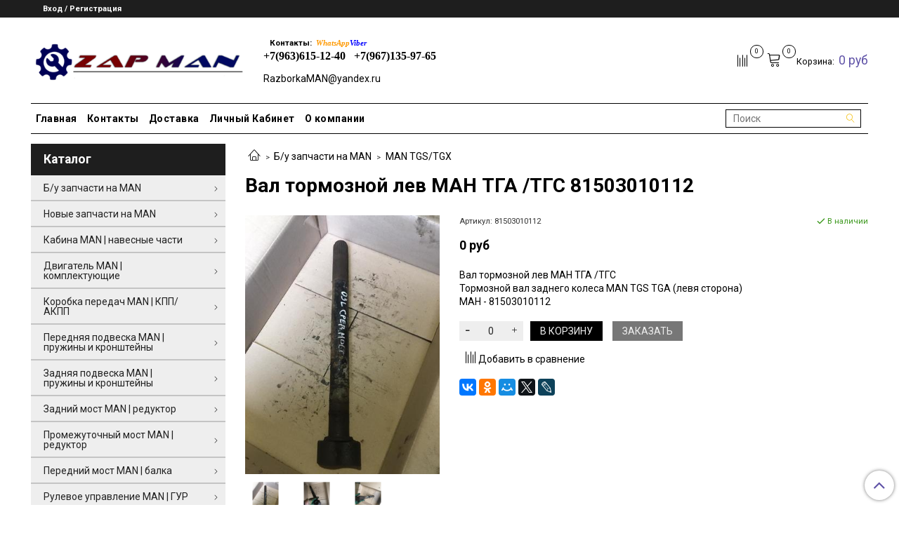

--- FILE ---
content_type: text/html; charset=utf-8
request_url: https://razborka-man.ru/product/val-tormoznoy-lev-man-tga-tgs-81503010112
body_size: 35393
content:
<!DOCTYPE html>
<html>
  <head><link media='print' onload='this.media="all"' rel='stylesheet' type='text/css' href='/served_assets/public/jquery.modal-0c2631717f4ce8fa97b5d04757d294c2bf695df1d558678306d782f4bf7b4773.css'><meta data-config="{&quot;product_id&quot;:156009609}" name="page-config" content="" /><meta data-config="{&quot;money_with_currency_format&quot;:{&quot;delimiter&quot;:&quot;&quot;,&quot;separator&quot;:&quot;.&quot;,&quot;format&quot;:&quot;%n %u&quot;,&quot;unit&quot;:&quot;руб&quot;,&quot;show_price_without_cents&quot;:1},&quot;currency_code&quot;:&quot;RUR&quot;,&quot;currency_iso_code&quot;:&quot;RUB&quot;,&quot;default_currency&quot;:{&quot;title&quot;:&quot;Российский рубль&quot;,&quot;code&quot;:&quot;RUR&quot;,&quot;rate&quot;:1.0,&quot;format_string&quot;:&quot;%n %u&quot;,&quot;unit&quot;:&quot;руб&quot;,&quot;price_separator&quot;:&quot;&quot;,&quot;is_default&quot;:true,&quot;price_delimiter&quot;:&quot;&quot;,&quot;show_price_with_delimiter&quot;:false,&quot;show_price_without_cents&quot;:true},&quot;facebook&quot;:{&quot;pixelActive&quot;:false,&quot;currency_code&quot;:&quot;RUB&quot;,&quot;use_variants&quot;:null},&quot;vk&quot;:{&quot;pixel_active&quot;:null,&quot;price_list_id&quot;:null},&quot;new_ya_metrika&quot;:true,&quot;ecommerce_data_container&quot;:&quot;dataLayer&quot;,&quot;common_js_version&quot;:&quot;v2&quot;,&quot;vue_ui_version&quot;:null,&quot;feedback_captcha_enabled&quot;:null,&quot;account_id&quot;:696727,&quot;hide_items_out_of_stock&quot;:false,&quot;forbid_order_over_existing&quot;:true,&quot;minimum_items_price&quot;:1,&quot;enable_comparison&quot;:true,&quot;locale&quot;:&quot;ru&quot;,&quot;client_group&quot;:null,&quot;consent_to_personal_data&quot;:{&quot;active&quot;:true,&quot;obligatory&quot;:true,&quot;description&quot;:&quot;Настоящим подтверждаю, что я ознакомлен и согласен с условиями \u003ca href=&#39;/page/oferta&#39; target=&#39;blank&#39;\u003eоферты и политики конфиденциальности\u003c/a\u003e.&quot;},&quot;recaptcha_key&quot;:&quot;6LfXhUEmAAAAAOGNQm5_a2Ach-HWlFKD3Sq7vfFj&quot;,&quot;recaptcha_key_v3&quot;:&quot;6LcZi0EmAAAAAPNov8uGBKSHCvBArp9oO15qAhXa&quot;,&quot;yandex_captcha_key&quot;:&quot;ysc1_ec1ApqrRlTZTXotpTnO8PmXe2ISPHxsd9MO3y0rye822b9d2&quot;,&quot;checkout_float_order_content_block&quot;:true,&quot;available_products_characteristics_ids&quot;:null,&quot;sber_id_app_id&quot;:&quot;5b5a3c11-72e5-4871-8649-4cdbab3ba9a4&quot;,&quot;theme_generation&quot;:2,&quot;quick_checkout_captcha_enabled&quot;:true,&quot;max_order_lines_count&quot;:500,&quot;sber_bnpl_min_amount&quot;:1000,&quot;sber_bnpl_max_amount&quot;:150000,&quot;counter_settings&quot;:{&quot;data_layer_name&quot;:&quot;dataLayer&quot;,&quot;new_counters_setup&quot;:false,&quot;add_to_cart_event&quot;:true,&quot;remove_from_cart_event&quot;:true,&quot;add_to_wishlist_event&quot;:true},&quot;site_setting&quot;:{&quot;show_cart_button&quot;:true,&quot;show_service_button&quot;:false,&quot;show_marketplace_button&quot;:false,&quot;show_quick_checkout_button&quot;:true},&quot;warehouses&quot;:[],&quot;captcha_type&quot;:&quot;google&quot;,&quot;human_readable_urls&quot;:false}" name="shop-config" content="" /><meta name='js-evnvironment' content='production' /><meta name='default-locale' content='ru' /><meta name='insales-redefined-api-methods' content="[]" /><script src="/packs/js/shop_bundle-2b0004e7d539ecb78a46.js"></script><script type="text/javascript" src="https://static.insales-cdn.com/assets/common-js/common.v2.25.28.js"></script><script type="text/javascript" src="https://static.insales-cdn.com/assets/static-versioned/v3.72/static/libs/lodash/4.17.21/lodash.min.js"></script>
<!--InsalesCounter -->
<script type="text/javascript">
(function() {
  if (typeof window.__insalesCounterId !== 'undefined') {
    return;
  }

  try {
    Object.defineProperty(window, '__insalesCounterId', {
      value: 696727,
      writable: true,
      configurable: true
    });
  } catch (e) {
    console.error('InsalesCounter: Failed to define property, using fallback:', e);
    window.__insalesCounterId = 696727;
  }

  if (typeof window.__insalesCounterId === 'undefined') {
    console.error('InsalesCounter: Failed to set counter ID');
    return;
  }

  let script = document.createElement('script');
  script.async = true;
  script.src = '/javascripts/insales_counter.js?7';
  let firstScript = document.getElementsByTagName('script')[0];
  firstScript.parentNode.insertBefore(script, firstScript);
})();
</script>
<!-- /InsalesCounter -->
    <script type="text/javascript">
      (function() {
          (function() { var widget_id = 'z6HpX6G8aG';var d=document;var w=window; var s = document.createElement('script');
  s.type = 'text/javascript'; s.async = true;
  s.src = '//code.jivosite.com/widget.js'; s.setAttribute('jv-id', widget_id); d.head.appendChild(s); })();

      })();
    </script>

    <!-- meta -->
<meta charset="UTF-8" />



<meta name="keywords" content="Вал тормозной лев МАН ТГА /ТГС 81503010112 - купить по выгодной цене | Грузовые запчасти MAN"/>



  



  <title>
    
    
        Вал тормозной лев МАН ТГА /ТГС 81503010112 - купить по выгодной цене | Грузовые запчасти MAN
    
  </title>











  <meta name="description" content="Предлагаем купить Вал тормозной лев МАН ТГА /ТГС 81503010112.
Цена - 0 руб. Быстрая доставка.
☎️ 89636151240
Смотрите все товары в разделе «MAN TGS/TGX»
"/>








<meta name="robots" content="index,follow" />
<meta http-equiv="X-UA-Compatible" content="IE=edge,chrome=1" />
<meta name="viewport" content="width=device-width, initial-scale=1.0" />
<meta name="SKYPE_TOOLBAR" content="SKYPE_TOOLBAR_PARSER_COMPATIBLE" />










<meta name="handle" content="[]"/ data-current-collection="[]"


>

<style>
  .menu:not(.insales-menu--loaded) {
    display: flex;
    list-style: none;
    margin-left: 0;
    padding-left: 0;
    box-shadow: none;
    width: auto;
    background: transparent;
    flex-direction: row;
    flex-wrap: wrap;
  }

  .menu:not(.insales-menu--loaded) .menu-link {
    display: block;
  }

  .menu:not(.insales-menu--loaded) .menu,
  .menu:not(.insales-menu--loaded) .menu-marker,
  .menu:not(.insales-menu--loaded) .menu-icon {
    display: none;
  }
</style>






<!-- canonical url-->

  <link rel="canonical" href="https://razborka-man.ru/product/val-tormoznoy-lev-man-tga-tgs-81503010112"/>


<!-- rss feed-->



<!-- Продукт -->
    <meta property="og:title" content="Вал тормозной лев МАН ТГА /ТГС 81503010112" />
    <meta property="og:type" content="website" />
    <meta property="og:url" content="https://razborka-man.ru/product/val-tormoznoy-lev-man-tga-tgs-81503010112" />

    
      <meta property="og:image" content="https://static.insales-cdn.com/images/products/1/4512/252629408/d970f49f-7304-4297-a365-f32348009bdd.jpg" />
    






<!-- icons-->
<link rel="icon" type="image/x-icon" sizes="16x16" href="https://static.insales-cdn.com/assets/1/2253/1427661/1728660401/favicon.ico" />
<link rel="stylesheet" type="text/css"  href="https://static.insales-cdn.com/assets/1/2253/1427661/1728660401/jquery.fancybox.min.css" />


    
  
  <link href="//fonts.googleapis.com/css?family=Roboto:300,400,700&subset=cyrillic,latin" rel="stylesheet" />




<link href="//maxcdn.bootstrapcdn.com/font-awesome/4.7.0/css/font-awesome.min.css" rel="stylesheet" />


<link href="https://static.insales-cdn.com/assets/1/2253/1427661/1728660401/theme.css" rel="stylesheet" type="text/css" />

  <meta name='product-id' content='156009609' />
</head>

  <body class="fhg-body">
     
         <!-- optimization by Valektro for insales v3.0 -->
<script>
 var hasWebP = false; (function() { var img = new Image(); img.onload = function() { hasWebP = !!(img.height > 0 && img.width > 0);console.log('use webp format')}; img.onerror = function() { hasWebP = false; }; img.src = 'https://static.insales-cdn.com/assets/1/2253/1427661/1728660401/empty.webp' })();  
 var Visible = function (target) {
 var visible;
 var targetPosition = {
      top: window.pageYOffset + target.getBoundingClientRect().top,
      left: window.pageXOffset + target.getBoundingClientRect().left,
      right: window.pageXOffset + target.getBoundingClientRect().right,
      bottom: window.pageYOffset + target.getBoundingClientRect().bottom
    },
    windowPosition = {
      top: window.pageYOffset,
      left: window.pageXOffset,
      right: window.pageXOffset + document.documentElement.clientWidth,
      bottom: window.pageYOffset + document.documentElement.clientHeight
    };

    if ((targetPosition.bottom + 200) > windowPosition.top && (targetPosition.top - 200) < windowPosition.bottom && targetPosition.right > windowPosition.left && targetPosition.left < windowPosition.right) { 
      visible = true;
    } else {       
      visible = false;
    };
    return(visible); 
  };
  
  var lazyInner = function(){
    var LazySrcset = document.getElementsByClassName('lazy_srcset');
    var Lazy = document.getElementsByClassName('lazy');
    var LazyBackground = document.getElementsByClassName('lazy_background');
    var LazyNoneSelect = document.getElementsByClassName('none_select_lazy');
    // добавляем адрес картинки в srcset
    Array.from( LazySrcset).forEach( function(elem){  
      if (Visible(elem)){ 
        elem.srcset = elem.getAttribute('data-srcset');   
        elem.classList.remove('lazy_srcset');        
      }   
    });
    // добавляем адрес картинки в src
    Array.from( Lazy).forEach( function(elem){  
      if (Visible(elem)){ 
        if (elem.getAttribute('none-opacity') != 'true'){
          $( elem ).css('opacity','0');
        }
        elem.src = elem.getAttribute('data-src');   
        elem.classList.remove('lazy'); 
        if (elem.getAttribute('none-opacity') != 'true'){
          $( elem ).animate({opacity: 1}, 500);
        }      
      }   
    });      
    // добавляем адрес картинки при использовании фона
    Array.from( LazyBackground).forEach( function(elem){  
      if (Visible(elem)){ 
        if (elem.getAttribute('none-opacity') != 'true'){
          $( elem ).css('opacity','0');
        }
        if (hasWebP){ 
          elem.style.backgroundImage = 'url("' + elem.getAttribute('data-background-webp') + '")';
        } else {
          elem.style.backgroundImage = 'url("' + elem.getAttribute('data-background') + '")';
        }     
        elem.classList.remove('lazy_background'); 
        if (elem.getAttribute('none-opacity') != 'true'){
          $( elem ).animate({opacity: 1}, 500);
        }
      }   
    });  
    // если есть выбор между jpg и webP выбираем изображение на основе hesWebP
    // добавляем адрес картинки в src и data-src
    Array.from(LazyNoneSelect).forEach( function(elem){  
      if (Visible(elem)){ 
        if (elem.getAttribute('none-opacity') != 'true'){
          $( elem ).css('opacity','0');
        }
        if (hasWebP) {
          elem.src = elem.getAttribute('data-srcset')
        } else {
           elem.src = elem.getAttribute('data-src');         
        }
        elem.classList.remove('none_select_lazy'); 
        if (elem.getAttribute('none-opacity') != 'true'){
          $( elem ).animate({opacity: 1}, 500);
        } 
      }   
    }); 
  }
  
  var lazyByValekTro = function(){ 
   lazyInner();                      
  }
    
  document.addEventListener('touchend',function(e) {
   lazyByValekTro(); 
  });
  
  $(document).mouseup(function() {
   
    lazyByValekTro();
  }); 
  
  // Запускаем функцию при прокрутке страницы
  window.onscroll = function() { 
   lazyByValekTro();
  };

  // Запускаем функцию при изменении размера экрана.
  $(window).resize(function() {
   lazyByValekTro();
  });  

  // Запустим функцию сразу по готовности документа, 
  $(document).ready(function() {
    lazyByValekTro();
  });
  window.addEventListener('load', function () {
    lazyByValekTro();
    window.timerId = setInterval(() => lazyInner(), 500);
  })

</script> 
       
    <div class="body-wrapper">
      <noscript>
<div class="njs-alert-overlay">
  <div class="njs-alert-wrapper">
    <div class="njs-alert">
      <p>Включите в вашем браузере JavaScript!</p>
    </div>
  </div>
</div>
</noscript>


      <div class="top-panel-wrapper">
        <div class="container">
          <div class="top-panel row js-top-panel-fixed">
  <div class="top-menu-wrapper hidden-sm">
    <a class="client-account-link" href="/client_account/login">
      
        <span>Вход / Регистрация</span>
      
    </a>
  </div>
  <div class="top-menu-wrapper cell- hidden shown-sm">
    <button type="button" class="top-panel-open-sidebar button js-open-sidebar"></button>
  </div>

  <div class="top-menu-icons-block collapse-block hide show-md cell-">
    <div class="contacts-top-menu hidden shown-md">
    

      <button type="button" class="contacts-icon js-open-contacts"></button>

    
      <div class="contacts-top-menu-block cell-12 hidden">
        <div class="header-block js-contacts-header cell- ">
          <div class="phone text-left ">
            
                <span class="">
                  <h5>&nbsp; &nbsp;Контакты:&nbsp; <span style="font-size: 8pt;"><span style="font-family: georgia, palatino;"><em><span style="color: #ff9900;">WhatsApp</span><span style="color: #0000ff;">Viber<br /></span></em></span></span><span style="font-family: 'book antiqua', palatino; font-size: 12pt;">+7(963)615-12-40&nbsp; &nbsp;</span><span style="font-family: 'book antiqua', palatino; font-size: 12pt;">+7(967)135-97-65</span><span style="font-size: 8pt;"><br /></span></h5>
                </span>
            
          </div>

          <div class="email text-left flex-center-xs ">
            
                <a href="mailto:RazborkaMAN@yandex.ru" class="contact-link email">
                   RazborkaMAN@yandex.ru
                </a>
              
          </div>
        </div>

      </div>
    </div>

    <div class="hidden shown-sm">
      <button type="button" class="top-panel-open-search button js-open-search-panel shown-sm"></button>
    </div>

    
      <div class="compares-widget is-top-panel cell- hidden shown-sm">
        <a href="/compares" class="compares-widget-link"  title="Сравнение">
          <span class="compare-widget-caption is-top-panel">
            <span class="compare-widget-icon-header"></span>
            <span class="compares-widget-count is-top-panel js-compares-widget-count"></span>
          </span>
        </a>
      </div>
    

    <div class="shopcart-widget-wrapper is-top-panel cell-  hidden shown-sm">
      
<div class="shopcart-widget is-top-panel ">
  <a href="/cart_items " title="Корзина" class="shopcart-widget-link ">
    <span class="shopcart-widget-icon">
        <span class="shopcart-widget-count js-shopcart-widget-count is-top-panel" ></span>
    </span>
    <span class="shopcart-widget-data">
      <span class="shopcart-widget-caption">
      Корзина
      </span>

      <span class="shopcart-widget-amount js-shopcart-widget-amount hidden-md"></span>
    </span>
  </a>

</div>




    </div>
  </div>
</div>

        </div>
      </div>

      <div class="container header-wrapper">
        <header class="header">
  <div class="header-inner row flex-between flex-center-sm flex-middle ">
    <div class="left-blocks cell-">
      <div class="left-blocks-inner row flex-middle">
        <div class="logotype-wrapper cell-4 cell-7-md cell-12-sm ">
          <div class="logotype text-center-sm">
            
            <a title="Грузовые запчасти MAN" href="/" class="logotype-link">
              
                <img src="https://static.insales-cdn.com/assets/1/2253/1427661/1728660401/logotype.jpg" class="logotype-image" alt="Грузовые запчасти MAN" title="Грузовые запчасти MAN" />
              
            </a>
          </div>
        </div>
        

        <div class="header-block js-contacts-header cell-4 hidden-md ">
          <div class="phone text-left text-center-sm hidden-md">
            
                <span class="editor">
                  <h5>&nbsp; &nbsp;Контакты:&nbsp; <span style="font-size: 8pt;"><span style="font-family: georgia, palatino;"><em><span style="color: #ff9900;">WhatsApp</span><span style="color: #0000ff;">Viber<br /></span></em></span></span><span style="font-family: 'book antiqua', palatino; font-size: 12pt;">+7(963)615-12-40&nbsp; &nbsp;</span><span style="font-family: 'book antiqua', palatino; font-size: 12pt;">+7(967)135-97-65</span><span style="font-size: 8pt;"><br /></span></h5>
                </span>
            
          </div>

          <div class="email text-left flex-center-xs hidden-md">
            
                <a href="mailto:RazborkaMAN@yandex.ru" class="contact-link email"> RazborkaMAN@yandex.ru</a>
              
          </div>
        </div>
        

      </div>
    </div>
<div class="left-header-block cell- hidden-sm">

  <div class="header-block header-compare">

    
      <div class="compares-widget  ">
        <a href="/compares" class="compares-widget-link" title="Сравнение">
          <span class="compare-widget-caption ">
            <span class="compare-widget-icon-header"></span>
            <span class="compares-widget-count js-compares-widget-count"></span>
          </span>
        </a>
      </div>
    

    <div class="shopcart-widget-wrapper  hidden-sm">
      <div class="shopcart-widget in-header">
        <a href="/cart_items " title="Корзина" class="shopcart-widget-link ">
          <span class="shopcart-widget-icon">
              <span class="shopcart-widget-count js-shopcart-widget-count"></span>
          </span>
          <span class="shopcart-widget-data">
            <span class="shopcart-widget-caption">
            Корзина:
            </span>

            <span class="shopcart-widget-amount js-shopcart-widget-amount hidden-md"></span>
          </span>
        </a>

          <div class="cart-widget-dropdown hidden hidden-sm">
            <form action="" method="post" class="shopping-cart js-cart-widget-empty" >
              <div class="cart-body">
                <div class="cart-list js-cart-dropdown">

                </div>
              </div>

              <div class="cart-footer row flex-between ">

                <div class=" cart-block-checkout is-cart-dropdown">
                  <div class="cart-total js-shopcart-total-summ"></div>

                  <a class="cart-checkout button is-primary is-cart-dropdown" href="/cart_items">
                    <span class="button-text">
                      Оформить
                    </span>
                  </a>
                </div>

              </div>
              <input type="hidden" name="_method" value="put">
              <input type="hidden" name="make_order" value="">
              <input type="hidden" name="lang" value="ru"/>

            </form>

            <div class="notice notice-info text-center js-cart-empty ">
              Ваша корзина пуста
            </div>

            
          </div>
        </div>
    </div>
  </div>
  </div>


  </div>

  <div class="main-menu-wrapper hidden-sm">
      








  
    <ul class="main-menu menu level-1" data-menu-id="main-menu">
      

        

        <li class="main-menu-item menu-item">
          <div class="main-menu-item-controls menu-item-controls">
            

            <a href="/" class="main-menu-link menu-link" data-menu-link-source="menu" data-menu-link-current="no">
              Главная
            </a>
          </div>
        </li>

      

        

        <li class="main-menu-item menu-item">
          <div class="main-menu-item-controls menu-item-controls">
            

            <a href="/page/contacts" class="main-menu-link menu-link" data-menu-link-source="menu" data-menu-link-current="no">
              Контакты
            </a>
          </div>
        </li>

      

        

        <li class="main-menu-item menu-item">
          <div class="main-menu-item-controls menu-item-controls">
            

            <a href="/page/dostavka" class="main-menu-link menu-link" data-menu-link-source="menu" data-menu-link-current="no">
              Доставка
            </a>
          </div>
        </li>

      

        

        <li class="main-menu-item menu-item">
          <div class="main-menu-item-controls menu-item-controls">
            

            <a href="/client_account/login" class="main-menu-link menu-link" data-menu-link-source="menu" data-menu-link-current="no">
              Личный Кабинет
            </a>
          </div>
        </li>

      

        

        <li class="main-menu-item menu-item">
          <div class="main-menu-item-controls menu-item-controls">
            

            <a href="/page/about-us" class="main-menu-link menu-link" data-menu-link-source="menu" data-menu-link-current="no">
              О компании
            </a>
          </div>
        </li>

      
    </ul>
  











         
          <!-- ver 2.0 -->
<div class="search_container" onmouseout="$('#fast_search').hide();" onmouseover="$('#fast_search').show()" >
<form class="search-widget in-header" action="/search" method="get">
  <input type="text"
          name="q"
          class="search-widget-field"
          value=""
          placeholder="Поиск"
          autocomplete="off"
          id="input_search"
  >

<button type="submit" class="search-widget-button button is-widget-submit">
  
</button>

  

</form>





<div id="fast_search" >
  
</div>
</div>



<style>
//============================================================================
// стилизация прокрутки
//============================================================================

#fast_search::-webkit-scrollbar-button { 
background-image:url(''); 
background-repeat:no-repeat; 
width:6px; 
height:0px 
cursor:pointer;  
} 

#fast_search::-webkit-scrollbar-track { 
background-color:whitesmoke; 
box-shadow:0px 0px 3px #000 inset; 
} 

#fast_search::-webkit-scrollbar-thumb {
-webkit-border-radius: 5px; 
border-radius: 5px; 
background-color:#5f52a7; 
box-shadow:0px 1px 1px #fff inset; 
background-image:url('https://yraaa.ru/_pu/24/59610063.png'); 
background-position:center; 
background-repeat:no-repeat; 
} 

#fast_search::-webkit-resizer{ 
background-image:url(''); 
background-repeat:no-repeat; 
width:7px; 
height:0px 
} 

#fast_search::-webkit-scrollbar{ 
width: 15px; 
}

.search_container{
  position:relative;
  margin-right:10px;
 
}
  
  
  #fast_search{

    top: 100%;
    right: 0px;
    width: 350px;
    max-width:100vw;
    max-height:50vh;
   
    position: absolute;
    background:white;
    z-index:9998;
    overflow-x:hidden;
    overflow-y:scroll;
    margin-top:0px;
    display:none;
    
  }
  .fast_search_component{
  
  }
  .fast_search_img{
    max-width:50px;max-height:50px;
  }
  .fast_search_title{
    margin-left:5px;margin-right:5px;text-align:left;
  }
  .img_search_container{
    min-width:50px;
    width:50px;
    height:50px;
    display:flex;
    justify-content:center;
    align-items:center;
    
  }
  
  .search_href{
    text-decoration:none;
    display:flex;
    justify-content:space-between;
    margin:5px;
    align-items:center;
    color:black;
    border-bottom:1px solid whitesmoke;
  }
  .search_price{font-weight:bolder;}
  .find_process{background: whitesmoke; }
    

   
  .search_img_title_container{display:flex;justify-content:flex-start;align-items:center;}
</style>


<script>
  var searchValue = $('#input_search').val();
  if (searchValue.length>1){searchAjax(searchValue)}  
  
  $('#input_search').keydown(function(){
    //очищаем блок поиска  
    $('#fast_search').empty();
    $('#fast_search').hide();
    $("#fast_search").css("border", "none");
 
  });
  
  $('#input_search').keyup(function(){
  var searchValue = $('#input_search').val();
   if (searchValue.length>1){searchAjax(searchValue)}  
  });
    
function searchAjax(value){  
  
    $('#input_search').addClass("find_process");
 
   
	$.ajax({
					url: '/search.json',
					dataType: 'json',
					data: {q: value},
					success: function(data){
                        $('#fast_search').empty();
                        $('#fast_search').hide();
                        if (data.length>0){$('#fast_search').show(); $("#fast_search").css({"border":"1px solid #e3e3e3 ", "border":"2px solid #e3e3e3"});} else{$('#fast_search').hide()}
                 
					   
                          
                          $('#input_search').removeClass("find_process");
                          
                          
                        $.map(data, function(item){
					      
                          var newDiv = document.createElement('div');
                          item.title =  item.title.replace(/"([^"]+)"/g, '«$1»');
                          newDiv.className="fast_search_component";
                          
                          var regex = new RegExp(value, 'ig');
                          item.title = item.title.replace(regex, '<strong style=color:#ff1e1e>'+ value + '</strong>'); 
                         
                          newDiv.innerHTML='<a class="search_href" href="'+item.url+'"><div class="search_img_title_container"><span class="img_search_container"><img class="fast_search_img" src="'+item.first_image.medium_url+' "> </span><span class="fast_search_title">'+ item.title+'</span></div><div class="search_price">'+item.variants[0].price.split('.')[0] +'р</div></a>';
                          $(newDiv).appendTo('#fast_search');
									
						})
                      
					}
				});
 
}
window.onload = function(){
  $('.search_container').show();
}
</script>





        
  </div>
</header>


      </div>

      <div class="content-wrapper container fhg-content">
        
        

        


        

        

        

        <div class="row product-wrapper">
          <div class="product cell-9 cell-8-md cell-12-sm">
            


<div class="breadcrumb-wrapper">

  <ul class="breadcrumb">

    <li class="breadcrumb-item home">
      <a class="breadcrumb-link home-icon" title="Главная" href="/">

      </a>
    </li>

    
      
      

      
      
        

        

        
      
        

        
          <li class="breadcrumb-item" data-breadcrumbs="2">
            <a class="breadcrumb-link" title="Б/у запчасти на MAN" href="/collection/zapchasti-man-bu">Б/у запчасти на MAN</a>
          </li>
          
        

        
      
        

        
          <li class="breadcrumb-item" data-breadcrumbs="3">
            <a class="breadcrumb-link" title="MAN TGS/TGX" href="/collection/man-tgs-bu">MAN TGS/TGX</a>
          </li>
          
        

        
      

    

  </ul>

</div>






<div class="page-headding-wrapper">
  <h1 class="page-headding">
    
      Вал тормозной лев МАН ТГА /ТГС 81503010112

    
  </h1>
</div><!-- /.page_headding -->

<div class="row">

  <div class="product-gallery-wrapper cell-4 cell-6-md cell-12-sm">
    










  <div class="product-labels labels-list" data-labels-id="156009609">
    

    
    

    

    

    

    
      

      
    
  </div>










    

<div class="product-gallery">
  <div class="gallery-main-wrapper">
    

    <a href="https://static.insales-cdn.com/images/products/1/4512/252629408/d970f49f-7304-4297-a365-f32348009bdd.jpg" class="image-wrapper"  id="gallery"  title="Вал тормозной лев МАН ТГА /ТГС  Тормозной вал заднего колеса MAN TGS TGA (левя сторона)  МАН - 81503010112" data-gallery-count="1">
      <img src="https://static.insales-cdn.com/images/products/1/4512/252629408/large_d970f49f-7304-4297-a365-f32348009bdd.jpg" alt="Вал тормозной лев МАН ТГА /ТГС  Тормозной вал заднего колеса MAN TGS TGA (левя сторона)  МАН - 81503010112" title="Вал тормозной лев МАН ТГА /ТГС  Тормозной вал заднего колеса MAN TGS TGA (левя сторона)  МАН - 81503010112" class="slide-image" >
    </a>
  </div>
  <!-- Для тыкалок js -->
  
    <div class="gallery-thumbs-wrapper  hidden-sm">
      <div class="gallery-thumbs" data-slider="gallery-thumbs">
        

        
          <div data-slider-slide >
            
            <a class="slide-inner image-container is-square js-copy-src"   href="https://static.insales-cdn.com/images/products/1/4512/252629408/d970f49f-7304-4297-a365-f32348009bdd.jpg" data-gallery-count="1" data-image-large="https://static.insales-cdn.com/images/products/1/4512/252629408/large_d970f49f-7304-4297-a365-f32348009bdd.jpg"  title="Вал тормозной лев МАН ТГА /ТГС  Тормозной вал заднего колеса MAN TGS TGA (левя сторона)  МАН - 81503010112" >
              <img src="https://static.insales-cdn.com/images/products/1/4512/252629408/medium_d970f49f-7304-4297-a365-f32348009bdd.jpg" class="slide-image" alt="Вал тормозной лев МАН ТГА /ТГС  Тормозной вал заднего колеса MAN TGS TGA (левя сторона)  МАН - 81503010112" title="Вал тормозной лев МАН ТГА /ТГС  Тормозной вал заднего колеса MAN TGS TGA (левя сторона)  МАН - 81503010112" >
            </a>
          </div>
        
          <div data-slider-slide >
            
            <a class="slide-inner image-container is-square js-copy-src"   href="https://static.insales-cdn.com/images/products/1/4638/252629534/cfdda227-d7a5-4e29-ae1c-7a822e13f5a2.jpg" data-gallery-count="2" data-image-large="https://static.insales-cdn.com/images/products/1/4638/252629534/large_cfdda227-d7a5-4e29-ae1c-7a822e13f5a2.jpg"  title="Вал тормозной лев МАН ТГА /ТГС  Тормозной вал заднего колеса MAN TGS TGA (левя сторона)  МАН - 81503010112" >
              <img src="https://static.insales-cdn.com/images/products/1/4638/252629534/medium_cfdda227-d7a5-4e29-ae1c-7a822e13f5a2.jpg" class="slide-image" alt="Вал тормозной лев МАН ТГА /ТГС  Тормозной вал заднего колеса MAN TGS TGA (левя сторона)  МАН - 81503010112" title="Вал тормозной лев МАН ТГА /ТГС  Тормозной вал заднего колеса MAN TGS TGA (левя сторона)  МАН - 81503010112" >
            </a>
          </div>
        
          <div data-slider-slide >
            
            <a class="slide-inner image-container is-square js-copy-src"   href="https://static.insales-cdn.com/images/products/1/4731/252629627/4e9fecee-0d9e-404d-8de0-0c425bb3edc2.jpg" data-gallery-count="3" data-image-large="https://static.insales-cdn.com/images/products/1/4731/252629627/large_4e9fecee-0d9e-404d-8de0-0c425bb3edc2.jpg"  title="Вал тормозной лев МАН ТГА /ТГС  Тормозной вал заднего колеса MAN TGS TGA (левя сторона)  МАН - 81503010112" >
              <img src="https://static.insales-cdn.com/images/products/1/4731/252629627/medium_4e9fecee-0d9e-404d-8de0-0c425bb3edc2.jpg" class="slide-image" alt="Вал тормозной лев МАН ТГА /ТГС  Тормозной вал заднего колеса MAN TGS TGA (левя сторона)  МАН - 81503010112" title="Вал тормозной лев МАН ТГА /ТГС  Тормозной вал заднего колеса MAN TGS TGA (левя сторона)  МАН - 81503010112" >
            </a>
          </div>
        
      </div>
    </div>
  

<!-- Для планшетов -->
  
    <div class="gallery-thumbs-wrapper mobile-wrapper hidden shown-sm">
      <div class="gallery-thumbs" data-slider="gallery-thumbs-mobile">
        
          <div class="product-slider-controls gallery-controls" data-slider-controls>
            <button class="product-slider-prev" data-slider-prev></button>
            <button class="product-slider-next" data-slider-next></button>
          </div>
        

        
          <div data-slider-slide >
            
            <a class="slide-inner image-container"
                data-fancybox="gallery"
                href="https://static.insales-cdn.com/images/products/1/4512/252629408/d970f49f-7304-4297-a365-f32348009bdd.jpg"
                title="Вал тормозной лев МАН ТГА /ТГС  Тормозной вал заднего колеса MAN TGS TGA (левя сторона)  МАН - 81503010112"
                data-caption="Вал тормозной лев МАН ТГА /ТГС  Тормозной вал заднего колеса MAN TGS TGA (левя сторона)  МАН - 81503010112"
                data-slide-number="1"
            >
              <img src="https://static.insales-cdn.com/images/products/1/4512/252629408/large_d970f49f-7304-4297-a365-f32348009bdd.jpg"
                class="slide-image"
              >
            </a>
          </div>
        
          <div data-slider-slide >
            
            <a class="slide-inner image-container"
                data-fancybox="gallery"
                href="https://static.insales-cdn.com/images/products/1/4638/252629534/cfdda227-d7a5-4e29-ae1c-7a822e13f5a2.jpg"
                title="Вал тормозной лев МАН ТГА /ТГС  Тормозной вал заднего колеса MAN TGS TGA (левя сторона)  МАН - 81503010112"
                data-caption="Вал тормозной лев МАН ТГА /ТГС  Тормозной вал заднего колеса MAN TGS TGA (левя сторона)  МАН - 81503010112"
                data-slide-number="2"
            >
              <img src="https://static.insales-cdn.com/images/products/1/4638/252629534/large_cfdda227-d7a5-4e29-ae1c-7a822e13f5a2.jpg"
                class="slide-image"
              >
            </a>
          </div>
        
          <div data-slider-slide >
            
            <a class="slide-inner image-container"
                data-fancybox="gallery"
                href="https://static.insales-cdn.com/images/products/1/4731/252629627/4e9fecee-0d9e-404d-8de0-0c425bb3edc2.jpg"
                title="Вал тормозной лев МАН ТГА /ТГС  Тормозной вал заднего колеса MAN TGS TGA (левя сторона)  МАН - 81503010112"
                data-caption="Вал тормозной лев МАН ТГА /ТГС  Тормозной вал заднего колеса MAN TGS TGA (левя сторона)  МАН - 81503010112"
                data-slide-number="3"
            >
              <img src="https://static.insales-cdn.com/images/products/1/4731/252629627/large_4e9fecee-0d9e-404d-8de0-0c425bb3edc2.jpg"
                class="slide-image"
              >
            </a>
          </div>
        

      </div>
    </div>

  

</div>





  </div>

  <div class="cell-8 cell-6-md cell-12-sm" data-product-id="156009609" data-main-form>
    <div class="top-panel-product">
      
        <div class="product-sku-wrapper js-product-sku-wrapper" style="display: none;">
          <span class="label-article">Артикул:</span>
          <span class="js-product-sku">81503010112</span>
        </div>
      
      
        <div class="product-available js-available">
          В наличии
        </div>
      
    </div>
    <div class="product-prices on-page" style="display: none;">
        <div class="old-price js-product-old-price on-page">
          
        </div>

      <div class="price js-product-price on-page">0 руб</div>
    </div>
    <div class="product-introtext on-page editor"><p>Вал тормозной лев МАН ТГА /ТГС</p>
<p>Тормозной вал заднего колеса MAN TGS TGA (левя сторона)</p>
<p>МАН - 81503010112&nbsp;</p></div>

    <form class="product-form" action="/cart_items">

  <div class="product-option-selectors option-selectors">
    
      <input type="hidden" name="variant_id" value="269196051">
    
  </div>


  <div class="product-control on-page" data-compare="156009609">

    






<div class="counter js-variant-counter " data-quantity style="display: none">

  <button type="button" data-quantity-change="-1" class="counter-button is-count-down "></button>

  <input type="text" value="1" name="quantity" class="counter-input "/>

  <button type="button" data-quantity-change="1" class="counter-button is-count-up "></button>
</div>








    <button class="product-button button is-primary  js-variant-shown" type="submit" data-item-add  style="display: none;">

      <span class="button-text">
        В корзину
      </span>
    </button>

    <div class="product-order-variant variant-hidden js-variant-hidden"  style="display: none;">
      <p class="notice notice-info">
        Товар отсутствует
      </p>
    </div>

    <button class="product-button button is-primary js-variant-preorder "
      type="button" style="display: none;"
    >

      <span class="button-text">
        Предзаказ
      </span>
    </button>


    
      <button type="button" class="product-button is-quick-checkout button is-secondary" data-quick-checkout style="display: none;">
        Заказать
      </button>
    

    
      
        <div class="compare-control">
          <button class="compare-link js-compare-add " data-compare-add="156009609">
            <span class="compare-widget-icon-header"></span>
            <span class="link-text compare-text">
              Добавить в сравнение
            </span>
          </button>

          <button class="compare-link js-compare-delete hide" data-compare-delete="156009609" style="display: none;">
            <span class="compare-widget-icon-header"></span>
            <span class="link-text compare-text">
              Убрать из сравнения
            </span>
          </button>
        </div>
      
    

  </div>

  
    <div class="product-share share">
      <script type="text/javascript" src="//yastatic.net/es5-shims/0.0.2/es5-shims.min.js" charset="utf-8"></script>
      <script type="text/javascript" src="//yastatic.net/share2/share.js" charset="utf-8"></script>
      <div class="ya-share2" data-services="vkontakte,facebook,odnoklassniki,moimir,gplus,twitter,lj"  data-description='Наша компания специализируется на разборке MAN широкого спектра серий и моделей: TGL, TGA, TGM, TGS. В нашем каталоге представлено огромное количество наименований оригинальных проверенных комплектующих, ...' data-image="https://static.insales-cdn.com/images/products/1/4512/252629408/d970f49f-7304-4297-a365-f32348009bdd.jpg" data-counter=""></div>
    </div>
  
</form>






  </div>
</div>

<div class="product-content tab">

  

  
    <button class="tab-toggle" data-target="#product-description" data-toggle="tabs">
      <p class="tab-toggle-caption">Описание</p>
    </button>

    <div id="product-description" class="tab-block">
      <div class="tab-block-inner editor">
          
          <p>Наша компания специализируется на разборке MAN широкого спектра серий и моделей: TGL, TGA, TGM, TGS. В нашем каталоге представлено огромное количество наименований оригинальных проверенных комплектующих, включая:</p>
<p><strong>- кабины на тягачи и самосвалы MAN;</strong><br /><strong>- коробки передач 6S850, 6S800, 16S- и не только;</strong><br /><strong>- популярные двигатели D0834, D0836, D2066, D2866;</strong><br /><strong>- редукторы промежуточного и заднего мостов, а также многое другое</strong></p>
<p>Покупка запчастей для MAN по представленному каталогу &mdash; своеобразная гарантия получения высококлассных, прошедших необходимые проверки и испытания комплектующих, которые не выйдут из строя в течение ближайших месяцев.</p>
<p>Преимущества заказа запчастей для грузовиков MAN в нашем каталоге</p>
<p>Мы организовали удобную систему поиска по каталогу, чтобы вы смогли быстро отыскать нужную деталь для MAN TGL, TGA, TGM, TGS. Вам достаточно выбрать модель и год выпуска вашего ТС, категорию комплектующих, и вы получите доступ ко всем запчастям, присутствующим на складе.</p>
<p>При необходимости покупки редкой детали обратитесь к нашим менеджерам. Уверены, мы сможем отыскать то, что необходимо</p>
        
      </div>
    </div><!-- /#product-description -->
  

  
    <button class="tab-toggle" data-target="#product-characteristics" data-toggle="tabs">
      <p class="tab-toggle-caption">Характеристики</p>
    </button>

    <div id="product-characteristics" class="tab-block">
      <div class="tab-block-inner editor">
        <table class="table table-bordered table-striped table-hover">

          
            <tr>
              <td>Состояние</td>
              <td>
                
                  Б/у
                
              </td>
            </tr>
          
            <tr>
              <td>Производитель</td>
              <td>
                
                  MAN
                
              </td>
            </tr>
          
            <tr>
              <td>Страна</td>
              <td>
                
                  Германия
                
              </td>
            </tr>
          

        </table>
      </div>
    </div><!-- /#product-characteristics -->
  

  
    <button class="tab-toggle" data-target="#product-comment" data-toggle="tabs">
      <p class="tab-toggle-caption">Отзывы</p>
    </button>

    <div id="product-comment" class="tab-block">
      <div class="tab-block-inner">
        <div data-comments-list data-comments-moderated="true">
  
</div>




        <div class="reviews-wrapper">
  <button type="button" class="button is-reviews-toggle is-unchecked js-reviews-toggle">

    <span class="button-text">
      Оставить отзыв
    </span>
  </button>

  <div class="reviews-form">
    <div class="notice is-success js-reviews-notice-success hidden">
      
        Отзыв успешно отправлен.<br/> Он будет проверен администратором перед публикацией.
      
    </div>

    
      <div class="notice is-info icon-warning js-comments-toggle-notice">
        Перед публикацией отзывы проходят модерацию
      </div>
    

  </div>

</div>

<script type="text/javascript">
(function(){
    var _reviewForm = {
      form: {
        classes: 'is-reviews',
      },
      fields: [
        {
          title: 'Оценка',
          name: 'rating',
          type: 'rating',
          rating: 5
        },
        {
          title: 'Текст',
          type: 'textarea',
          name: 'content',
          required: true,
        },
        {
          title: 'Имя',
          name: 'author',
          required: true,
        },
        {
          title: 'Email',
          name: 'email',
          required: true
        },
        
        {
          title: 'Капча',
          type: 'captcha',
        }
        
      ],
      

        sendToOptions: {
          id: 156009609 // product id
        },

      

      sendTo: Shop.sendReview,
      messages: {
        success: 'Отзыв успешно отправлен'
      },
      onValid: function (response, form) {
        var $notice = $('.js-reviews-notice-success');
        var $commentsList = $('[data-comments-list]');
        // alertify.success('Отзыв успешно отправлен');
        $notice.removeClass('hidden');
        setTimeout(function () {
          $notice.addClass('hidden');
        }, 10000);

        form.clear();

        if (!$commentsList.data('commentsModerated')) {
          $commentsList.load(document.location.pathname + ' [data-comments-list] > div' );
          $(document).ajaxSuccess(function() {
            $(function () {
                $('[data-product-rating]').each(function () {
                  var _node = $(this);
                  var _rating = _node.data('productRating');
                  var _maxRating = _node.data('productMaxRating') || 5;
type="text/javascript"
                  _node.html(Template.render({
                    rating: _rating,
                    max: _maxRating
                  }, 'system-review-rating'));
                });
            })
          });
        }
      },
      onError: function (response, form) {
        form.markErrors(response.errors);
      }
    };

  $(document).on('click', '.js-reviews-toggle', function (event) {
    event.preventDefault();

    alertify.modal({
      formDefination: _reviewForm
    }).set('title', 'Оставить отзыв' );
  });
}());

</script>

      </div>
    </div><!-- /#product-comment -->
  

  
</div>


























           
            
            
            
            
          </div>

          
            <div class="cell-3 cell-4-md hidden-sm flex-first">
              
  

  <div class="sidebar-block">
    <div class="sidebar-block-heading mega-menu-main_heading">
      Каталог
    </div>

    <div class="sidebar-block-content">
      
      





  
  <ul class="mega-menu menu level-1" data-menu-id="mega-menu">

    
      

      <li class="mega-menu-item menu-item level-1">
        <div class="mega-menu-item-controls menu-item-controls level-1">
          

          <a href="/collection/zapchasti-man-bu" class="mega-menu-link menu-link level-1" data-menu-link="zapchasti-man-bu" data-menu-link-source="collection">
            Б/у запчасти на MAN
          </a>

          
            <button class="mega-menu-marker menu-marker" type="button"></button>
          
        </div>

        
          <ul class="mega-menu menu">
            
            

            <li class="mega-menu-item menu-item level-1">
              <div class="mega-menu-item-controls menu-item-controls level-1">
                

                <a href="/collection/ман-тгл-бу-запчасти" class="mega-menu-link menu-link level-1" data-menu-link="ман-тгл-бу-запчасти" data-menu-link-source="collection">
                  MAN TGL
                </a>

                
              </div>

              
            </li>
            
            

            <li class="mega-menu-item menu-item level-1">
              <div class="mega-menu-item-controls menu-item-controls level-1">
                

                <a href="/collection/man-tgm-bu" class="mega-menu-link menu-link level-1" data-menu-link="man-tgm-bu" data-menu-link-source="collection">
                  MAN TGM
                </a>

                
              </div>

              
            </li>
            
            

            <li class="mega-menu-item menu-item level-1">
              <div class="mega-menu-item-controls menu-item-controls level-1">
                

                <a href="/collection/man-tga-bu" class="mega-menu-link menu-link level-1" data-menu-link="man-tga-bu" data-menu-link-source="collection">
                  MAN TGA
                </a>

                
              </div>

              
            </li>
            
            

            <li class="mega-menu-item menu-item level-1">
              <div class="mega-menu-item-controls menu-item-controls level-1">
                

                <a href="/collection/man-tgs-bu" class="mega-menu-link menu-link level-1" data-menu-link="man-tgs-bu" data-menu-link-source="collection">
                  MAN TGS/TGX
                </a>

                
              </div>

              
            </li>
            
          </ul>
        
      </li>
    
      

      <li class="mega-menu-item menu-item level-1">
        <div class="mega-menu-item-controls menu-item-controls level-1">
          

          <a href="/collection/zapchasti-man" class="mega-menu-link menu-link level-1" data-menu-link="zapchasti-man" data-menu-link-source="collection">
            Новые запчасти на MAN
          </a>

          
            <button class="mega-menu-marker menu-marker" type="button"></button>
          
        </div>

        
          <ul class="mega-menu menu">
            
            

            <li class="mega-menu-item menu-item level-1">
              <div class="mega-menu-item-controls menu-item-controls level-1">
                

                <a href="/collection/man-tgl" class="mega-menu-link menu-link level-1" data-menu-link="man-tgl" data-menu-link-source="collection">
                  MAN TGL
                </a>

                
              </div>

              
            </li>
            
            

            <li class="mega-menu-item menu-item level-1">
              <div class="mega-menu-item-controls menu-item-controls level-1">
                

                <a href="/collection/man-tgm" class="mega-menu-link menu-link level-1" data-menu-link="man-tgm" data-menu-link-source="collection">
                  MAN TGM
                </a>

                
              </div>

              
            </li>
            
            

            <li class="mega-menu-item menu-item level-1">
              <div class="mega-menu-item-controls menu-item-controls level-1">
                

                <a href="/collection/man-tga" class="mega-menu-link menu-link level-1" data-menu-link="man-tga" data-menu-link-source="collection">
                  MAN TGA
                </a>

                
              </div>

              
            </li>
            
            

            <li class="mega-menu-item menu-item level-1">
              <div class="mega-menu-item-controls menu-item-controls level-1">
                

                <a href="/collection/man-tgs" class="mega-menu-link menu-link level-1" data-menu-link="man-tgs" data-menu-link-source="collection">
                  MAN TGS/TGX
                </a>

                
              </div>

              
            </li>
            
          </ul>
        
      </li>
    
      

      <li class="mega-menu-item menu-item level-1">
        <div class="mega-menu-item-controls menu-item-controls level-1">
          

          <a href="/collection/kabina-man" class="mega-menu-link menu-link level-1" data-menu-link="kabina-man" data-menu-link-source="collection">
            Кабина MAN | навесные части
          </a>

          
            <button class="mega-menu-marker menu-marker" type="button"></button>
          
        </div>

        
          <ul class="mega-menu menu">
            
            

            <li class="mega-menu-item menu-item level-1">
              <div class="mega-menu-item-controls menu-item-controls level-1">
                

                <a href="/collection/kabina-man-tgl" class="mega-menu-link menu-link level-1" data-menu-link="kabina-man-tgl" data-menu-link-source="collection">
                  MAN TGL
                </a>

                
                  <button class="mega-menu-marker menu-marker" type="button"></button>
                
              </div>

              
                <ul class="mega-menu menu">
                  

                  <li class="mega-menu-item menu-item level-1">
                    <div class="mega-menu-item-controls menu-item-controls level-1">
                      

                      <a href="/collection/tsilindr-podema" class="mega-menu-link menu-link level-1" data-menu-link="tsilindr-podema" data-menu-link-source="collection">
                        Цилиндр подъема MAN TGL
                      </a>
                    </div>
                  </li>
                  

                  <li class="mega-menu-item menu-item level-1">
                    <div class="mega-menu-item-controls menu-item-controls level-1">
                      

                      <a href="/collection/podveska-kabiny" class="mega-menu-link menu-link level-1" data-menu-link="podveska-kabiny" data-menu-link-source="collection">
                        Подвеска кабины MAN TGL
                      </a>
                    </div>
                  </li>
                  

                  <li class="mega-menu-item menu-item level-1">
                    <div class="mega-menu-item-controls menu-item-controls level-1">
                      

                      <a href="/collection/navesnye-chasti" class="mega-menu-link menu-link level-1" data-menu-link="navesnye-chasti" data-menu-link-source="collection">
                        Навесные части MAN TGL
                      </a>
                    </div>
                  </li>
                  

                  <li class="mega-menu-item menu-item level-1">
                    <div class="mega-menu-item-controls menu-item-controls level-1">
                      

                      <a href="/collection/otoplenie-i-ventilyatsiya" class="mega-menu-link menu-link level-1" data-menu-link="otoplenie-i-ventilyatsiya" data-menu-link-source="collection">
                        Отопление и вентиляция MAN TGL
                      </a>
                    </div>
                  </li>
                  

                  <li class="mega-menu-item menu-item level-1">
                    <div class="mega-menu-item-controls menu-item-controls level-1">
                      

                      <a href="/collection/elementy-salona" class="mega-menu-link menu-link level-1" data-menu-link="elementy-salona" data-menu-link-source="collection">
                        Элементы салона/Электроника/Приборы MAN TGL
                      </a>
                    </div>
                  </li>
                  

                  <li class="mega-menu-item menu-item level-1">
                    <div class="mega-menu-item-controls menu-item-controls level-1">
                      

                      <a href="/collection/kronshteyny-kabiny" class="mega-menu-link menu-link level-1" data-menu-link="kronshteyny-kabiny" data-menu-link-source="collection">
                        Кронштейны кабины MAN TGL
                      </a>
                    </div>
                  </li>
                  

                  
                </ul>
              
            </li>
            
            

            <li class="mega-menu-item menu-item level-1">
              <div class="mega-menu-item-controls menu-item-controls level-1">
                

                <a href="/collection/kabina-man-tgm" class="mega-menu-link menu-link level-1" data-menu-link="kabina-man-tgm" data-menu-link-source="collection">
                  MAN TGM
                </a>

                
                  <button class="mega-menu-marker menu-marker" type="button"></button>
                
              </div>

              
                <ul class="mega-menu menu">
                  

                  <li class="mega-menu-item menu-item level-1">
                    <div class="mega-menu-item-controls menu-item-controls level-1">
                      

                      <a href="/collection/tsilindr-podema-2" class="mega-menu-link menu-link level-1" data-menu-link="tsilindr-podema-2" data-menu-link-source="collection">
                        Цилиндр подъема MAN TGM
                      </a>
                    </div>
                  </li>
                  

                  <li class="mega-menu-item menu-item level-1">
                    <div class="mega-menu-item-controls menu-item-controls level-1">
                      

                      <a href="/collection/podveska-kabiny-2" class="mega-menu-link menu-link level-1" data-menu-link="podveska-kabiny-2" data-menu-link-source="collection">
                        Подвеска кабины  MAN TGM
                      </a>
                    </div>
                  </li>
                  

                  <li class="mega-menu-item menu-item level-1">
                    <div class="mega-menu-item-controls menu-item-controls level-1">
                      

                      <a href="/collection/navesnye-chasti-2" class="mega-menu-link menu-link level-1" data-menu-link="navesnye-chasti-2" data-menu-link-source="collection">
                        Навесные части MAN TGM
                      </a>
                    </div>
                  </li>
                  

                  <li class="mega-menu-item menu-item level-1">
                    <div class="mega-menu-item-controls menu-item-controls level-1">
                      

                      <a href="/collection/katalog-1-d7266b" class="mega-menu-link menu-link level-1" data-menu-link="katalog-1-d7266b" data-menu-link-source="collection">
                        Отопление и вентиляция MAN TGM
                      </a>
                    </div>
                  </li>
                  

                  <li class="mega-menu-item menu-item level-1">
                    <div class="mega-menu-item-controls menu-item-controls level-1">
                      

                      <a href="/collection/katalog-1-a815fc" class="mega-menu-link menu-link level-1" data-menu-link="katalog-1-a815fc" data-menu-link-source="collection">
                        Элементы салона/Электроника/Приборы MAN TGM
                      </a>
                    </div>
                  </li>
                  

                  <li class="mega-menu-item menu-item level-1">
                    <div class="mega-menu-item-controls menu-item-controls level-1">
                      

                      <a href="/collection/elektrooborudovaniepribory-2" class="mega-menu-link menu-link level-1" data-menu-link="elektrooborudovaniepribory-2" data-menu-link-source="collection">
                        Кронштейны кабины MAN TGM
                      </a>
                    </div>
                  </li>
                  

                  
                </ul>
              
            </li>
            
            

            <li class="mega-menu-item menu-item level-1">
              <div class="mega-menu-item-controls menu-item-controls level-1">
                

                <a href="/collection/kabina-man-tga" class="mega-menu-link menu-link level-1" data-menu-link="kabina-man-tga" data-menu-link-source="collection">
                  MAN TGA
                </a>

                
                  <button class="mega-menu-marker menu-marker" type="button"></button>
                
              </div>

              
                <ul class="mega-menu menu">
                  

                  <li class="mega-menu-item menu-item level-1">
                    <div class="mega-menu-item-controls menu-item-controls level-1">
                      

                      <a href="/collection/katalog-1-eaf1bd" class="mega-menu-link menu-link level-1" data-menu-link="katalog-1-eaf1bd" data-menu-link-source="collection">
                        Цилиндр подъема MAN TGA
                      </a>
                    </div>
                  </li>
                  

                  <li class="mega-menu-item menu-item level-1">
                    <div class="mega-menu-item-controls menu-item-controls level-1">
                      

                      <a href="/collection/podveska-kabiny-3" class="mega-menu-link menu-link level-1" data-menu-link="podveska-kabiny-3" data-menu-link-source="collection">
                        Подвеска кабины MAN TGA
                      </a>
                    </div>
                  </li>
                  

                  <li class="mega-menu-item menu-item level-1">
                    <div class="mega-menu-item-controls menu-item-controls level-1">
                      

                      <a href="/collection/navesnye-chasti-3" class="mega-menu-link menu-link level-1" data-menu-link="navesnye-chasti-3" data-menu-link-source="collection">
                        Навесные части MAN TGA
                      </a>
                    </div>
                  </li>
                  

                  <li class="mega-menu-item menu-item level-1">
                    <div class="mega-menu-item-controls menu-item-controls level-1">
                      

                      <a href="/collection/otopleniya-i-ventilyatsiya" class="mega-menu-link menu-link level-1" data-menu-link="otopleniya-i-ventilyatsiya" data-menu-link-source="collection">
                        Отопления и вентиляция MAN TGA
                      </a>
                    </div>
                  </li>
                  

                  <li class="mega-menu-item menu-item level-1">
                    <div class="mega-menu-item-controls menu-item-controls level-1">
                      

                      <a href="/collection/katalog-1-3e3f19" class="mega-menu-link menu-link level-1" data-menu-link="katalog-1-3e3f19" data-menu-link-source="collection">
                        Элементы салона/Электроника/Приборы MAN TGA
                      </a>
                    </div>
                  </li>
                  

                  <li class="mega-menu-item menu-item level-1">
                    <div class="mega-menu-item-controls menu-item-controls level-1">
                      

                      <a href="/collection/elektrooborudovaniepribory-3" class="mega-menu-link menu-link level-1" data-menu-link="elektrooborudovaniepribory-3" data-menu-link-source="collection">
                        Кронштейны кабины MAN TGA
                      </a>
                    </div>
                  </li>
                  

                  
                </ul>
              
            </li>
            
            

            <li class="mega-menu-item menu-item level-1">
              <div class="mega-menu-item-controls menu-item-controls level-1">
                

                <a href="/collection/kabina-man-tgs" class="mega-menu-link menu-link level-1" data-menu-link="kabina-man-tgs" data-menu-link-source="collection">
                  MAN TGS/TGX
                </a>

                
                  <button class="mega-menu-marker menu-marker" type="button"></button>
                
              </div>

              
                <ul class="mega-menu menu">
                  

                  <li class="mega-menu-item menu-item level-1">
                    <div class="mega-menu-item-controls menu-item-controls level-1">
                      

                      <a href="/collection/tsilindr-podema-3" class="mega-menu-link menu-link level-1" data-menu-link="tsilindr-podema-3" data-menu-link-source="collection">
                        Цилиндр подъема MAN TGS/TGX
                      </a>
                    </div>
                  </li>
                  

                  <li class="mega-menu-item menu-item level-1">
                    <div class="mega-menu-item-controls menu-item-controls level-1">
                      

                      <a href="/collection/podveska-kabiny-e7fea4" class="mega-menu-link menu-link level-1" data-menu-link="podveska-kabiny-e7fea4" data-menu-link-source="collection">
                        Подвеска кабины MAN TGS/TGX
                      </a>
                    </div>
                  </li>
                  

                  <li class="mega-menu-item menu-item level-1">
                    <div class="mega-menu-item-controls menu-item-controls level-1">
                      

                      <a href="/collection/katalog-1-33647d" class="mega-menu-link menu-link level-1" data-menu-link="katalog-1-33647d" data-menu-link-source="collection">
                        Навесные части кабины MAN TGS/TGX
                      </a>
                    </div>
                  </li>
                  

                  <li class="mega-menu-item menu-item level-1">
                    <div class="mega-menu-item-controls menu-item-controls level-1">
                      

                      <a href="/collection/katalog-1-c36824" class="mega-menu-link menu-link level-1" data-menu-link="katalog-1-c36824" data-menu-link-source="collection">
                        Отопление и вентиляция MAN TGS/TGX
                      </a>
                    </div>
                  </li>
                  

                  <li class="mega-menu-item menu-item level-1">
                    <div class="mega-menu-item-controls menu-item-controls level-1">
                      

                      <a href="/collection/elementy-salonaelektronikapribory" class="mega-menu-link menu-link level-1" data-menu-link="elementy-salonaelektronikapribory" data-menu-link-source="collection">
                        Элементы салона/Электроника/Приборы MAN TGS/TGX
                      </a>
                    </div>
                  </li>
                  

                  <li class="mega-menu-item menu-item level-1">
                    <div class="mega-menu-item-controls menu-item-controls level-1">
                      

                      <a href="/collection/kronshteyny-kabiny-2" class="mega-menu-link menu-link level-1" data-menu-link="kronshteyny-kabiny-2" data-menu-link-source="collection">
                        Кронштейны кабины MAN TGS/TGX
                      </a>
                    </div>
                  </li>
                  

                  
                </ul>
              
            </li>
            
          </ul>
        
      </li>
    
      

      <li class="mega-menu-item menu-item level-1">
        <div class="mega-menu-item-controls menu-item-controls level-1">
          

          <a href="/collection/dvigatel-man" class="mega-menu-link menu-link level-1" data-menu-link="dvigatel-man" data-menu-link-source="collection">
            Двигатель MAN | комплектующие
          </a>

          
            <button class="mega-menu-marker menu-marker" type="button"></button>
          
        </div>

        
          <ul class="mega-menu menu">
            
            

            <li class="mega-menu-item menu-item level-1">
              <div class="mega-menu-item-controls menu-item-controls level-1">
                

                <a href="/collection/dvigatel-man-tgl" class="mega-menu-link menu-link level-1" data-menu-link="dvigatel-man-tgl" data-menu-link-source="collection">
                  MAN TGL
                </a>

                
                  <button class="mega-menu-marker menu-marker" type="button"></button>
                
              </div>

              
                <ul class="mega-menu menu">
                  

                  <li class="mega-menu-item menu-item level-1">
                    <div class="mega-menu-item-controls menu-item-controls level-1">
                      

                      <a href="/collection/blok-dvigatelya" class="mega-menu-link menu-link level-1" data-menu-link="blok-dvigatelya" data-menu-link-source="collection">
                        Блок двигателя MAN TGL
                      </a>
                    </div>
                  </li>
                  

                  <li class="mega-menu-item menu-item level-1">
                    <div class="mega-menu-item-controls menu-item-controls level-1">
                      

                      <a href="/collection/golovka-bloka" class="mega-menu-link menu-link level-1" data-menu-link="golovka-bloka" data-menu-link-source="collection">
                        Головка блока MAN TGL
                      </a>
                    </div>
                  </li>
                  

                  <li class="mega-menu-item menu-item level-1">
                    <div class="mega-menu-item-controls menu-item-controls level-1">
                      

                      <a href="/collection/katalog-1-c541a4" class="mega-menu-link menu-link level-1" data-menu-link="katalog-1-c541a4" data-menu-link-source="collection">
                        Топливная система MAN TGL
                      </a>
                    </div>
                  </li>
                  

                  <li class="mega-menu-item menu-item level-1">
                    <div class="mega-menu-item-controls menu-item-controls level-1">
                      

                      <a href="/collection/maslyanaya-sistema" class="mega-menu-link menu-link level-1" data-menu-link="maslyanaya-sistema" data-menu-link-source="collection">
                        Масляная система MAN TGL
                      </a>
                    </div>
                  </li>
                  

                  <li class="mega-menu-item menu-item level-1">
                    <div class="mega-menu-item-controls menu-item-controls level-1">
                      

                      <a href="/collection/sistema-ohlazhdeniya-d2b61a" class="mega-menu-link menu-link level-1" data-menu-link="sistema-ohlazhdeniya-d2b61a" data-menu-link-source="collection">
                        Система охлаждения MAN TGL
                      </a>
                    </div>
                  </li>
                  

                  <li class="mega-menu-item menu-item level-1">
                    <div class="mega-menu-item-controls menu-item-controls level-1">
                      

                      <a href="/collection/elektrooborudovanie" class="mega-menu-link menu-link level-1" data-menu-link="elektrooborudovanie" data-menu-link-source="collection">
                        Электроника MAN TGL
                      </a>
                    </div>
                  </li>
                  

                  
                    <li class="mega-menu-item menu-item level-1">
                      <div class="mega-menu-item-controls menu-item-controls level-1">
                        

                        <a href="/collection/dvigatel-man-tgl" class="mega-menu-link menu-link level-1 all-subcategory" data-menu-link="dvigatel-man-tgl" data-menu-link-source="collection">
                          Все подкатегории
                        </a>
                      </div>
                    </li>
                  
                </ul>
              
            </li>
            
            

            <li class="mega-menu-item menu-item level-1">
              <div class="mega-menu-item-controls menu-item-controls level-1">
                

                <a href="/collection/dvigatel-man-tgm" class="mega-menu-link menu-link level-1" data-menu-link="dvigatel-man-tgm" data-menu-link-source="collection">
                  MAN TGM
                </a>

                
                  <button class="mega-menu-marker menu-marker" type="button"></button>
                
              </div>

              
                <ul class="mega-menu menu">
                  

                  <li class="mega-menu-item menu-item level-1">
                    <div class="mega-menu-item-controls menu-item-controls level-1">
                      

                      <a href="/collection/blok-dvigatelya-3" class="mega-menu-link menu-link level-1" data-menu-link="blok-dvigatelya-3" data-menu-link-source="collection">
                        Блок двигателя MAN TGM
                      </a>
                    </div>
                  </li>
                  

                  <li class="mega-menu-item menu-item level-1">
                    <div class="mega-menu-item-controls menu-item-controls level-1">
                      

                      <a href="/collection/katalog-1-a66c7e" class="mega-menu-link menu-link level-1" data-menu-link="katalog-1-a66c7e" data-menu-link-source="collection">
                        Головка блока MAN TGM
                      </a>
                    </div>
                  </li>
                  

                  <li class="mega-menu-item menu-item level-1">
                    <div class="mega-menu-item-controls menu-item-controls level-1">
                      

                      <a href="/collection/katalog-1-5e286c" class="mega-menu-link menu-link level-1" data-menu-link="katalog-1-5e286c" data-menu-link-source="collection">
                        Топливная система MAN TGM
                      </a>
                    </div>
                  </li>
                  

                  <li class="mega-menu-item menu-item level-1">
                    <div class="mega-menu-item-controls menu-item-controls level-1">
                      

                      <a href="/collection/katalog-1-e8192d" class="mega-menu-link menu-link level-1" data-menu-link="katalog-1-e8192d" data-menu-link-source="collection">
                        Масляная система MAN TGM
                      </a>
                    </div>
                  </li>
                  

                  <li class="mega-menu-item menu-item level-1">
                    <div class="mega-menu-item-controls menu-item-controls level-1">
                      

                      <a href="/collection/sistema-ohlazhdeniya-071d7f" class="mega-menu-link menu-link level-1" data-menu-link="sistema-ohlazhdeniya-071d7f" data-menu-link-source="collection">
                        Система охлаждения MAN TGM
                      </a>
                    </div>
                  </li>
                  

                  <li class="mega-menu-item menu-item level-1">
                    <div class="mega-menu-item-controls menu-item-controls level-1">
                      

                      <a href="/collection/elektroprovodka-datchiki" class="mega-menu-link menu-link level-1" data-menu-link="elektroprovodka-datchiki" data-menu-link-source="collection">
                        Электроника MAN TGM
                      </a>
                    </div>
                  </li>
                  

                  
                    <li class="mega-menu-item menu-item level-1">
                      <div class="mega-menu-item-controls menu-item-controls level-1">
                        

                        <a href="/collection/dvigatel-man-tgm" class="mega-menu-link menu-link level-1 all-subcategory" data-menu-link="dvigatel-man-tgm" data-menu-link-source="collection">
                          Все подкатегории
                        </a>
                      </div>
                    </li>
                  
                </ul>
              
            </li>
            
            

            <li class="mega-menu-item menu-item level-1">
              <div class="mega-menu-item-controls menu-item-controls level-1">
                

                <a href="/collection/dvigatel-man-tga" class="mega-menu-link menu-link level-1" data-menu-link="dvigatel-man-tga" data-menu-link-source="collection">
                  MAN TGA
                </a>

                
                  <button class="mega-menu-marker menu-marker" type="button"></button>
                
              </div>

              
                <ul class="mega-menu menu">
                  

                  <li class="mega-menu-item menu-item level-1">
                    <div class="mega-menu-item-controls menu-item-controls level-1">
                      

                      <a href="/collection/blok-dvigatelya-2" class="mega-menu-link menu-link level-1" data-menu-link="blok-dvigatelya-2" data-menu-link-source="collection">
                        Блок двигателя MAN TGA
                      </a>
                    </div>
                  </li>
                  

                  <li class="mega-menu-item menu-item level-1">
                    <div class="mega-menu-item-controls menu-item-controls level-1">
                      

                      <a href="/collection/golovka-bloka-2" class="mega-menu-link menu-link level-1" data-menu-link="golovka-bloka-2" data-menu-link-source="collection">
                        Головка блока MAN TGA
                      </a>
                    </div>
                  </li>
                  

                  <li class="mega-menu-item menu-item level-1">
                    <div class="mega-menu-item-controls menu-item-controls level-1">
                      

                      <a href="/collection/katalog-1-9e36d5" class="mega-menu-link menu-link level-1" data-menu-link="katalog-1-9e36d5" data-menu-link-source="collection">
                        Топливная система MAN TGA
                      </a>
                    </div>
                  </li>
                  

                  <li class="mega-menu-item menu-item level-1">
                    <div class="mega-menu-item-controls menu-item-controls level-1">
                      

                      <a href="/collection/katalog-1-70637d" class="mega-menu-link menu-link level-1" data-menu-link="katalog-1-70637d" data-menu-link-source="collection">
                        Масляная система MAN TGA
                      </a>
                    </div>
                  </li>
                  

                  <li class="mega-menu-item menu-item level-1">
                    <div class="mega-menu-item-controls menu-item-controls level-1">
                      

                      <a href="/collection/sistema-ohlazhdeniya-e10287" class="mega-menu-link menu-link level-1" data-menu-link="sistema-ohlazhdeniya-e10287" data-menu-link-source="collection">
                        Система охлаждения MAN TGA
                      </a>
                    </div>
                  </li>
                  

                  <li class="mega-menu-item menu-item level-1">
                    <div class="mega-menu-item-controls menu-item-controls level-1">
                      

                      <a href="/collection/elektrooborudovanie-2" class="mega-menu-link menu-link level-1" data-menu-link="elektrooborudovanie-2" data-menu-link-source="collection">
                        Электроника MAN TGA
                      </a>
                    </div>
                  </li>
                  

                  
                    <li class="mega-menu-item menu-item level-1">
                      <div class="mega-menu-item-controls menu-item-controls level-1">
                        

                        <a href="/collection/dvigatel-man-tga" class="mega-menu-link menu-link level-1 all-subcategory" data-menu-link="dvigatel-man-tga" data-menu-link-source="collection">
                          Все подкатегории
                        </a>
                      </div>
                    </li>
                  
                </ul>
              
            </li>
            
            

            <li class="mega-menu-item menu-item level-1">
              <div class="mega-menu-item-controls menu-item-controls level-1">
                

                <a href="/collection/dvigatel-man-tgs" class="mega-menu-link menu-link level-1" data-menu-link="dvigatel-man-tgs" data-menu-link-source="collection">
                  MAN TGS/TGX
                </a>

                
                  <button class="mega-menu-marker menu-marker" type="button"></button>
                
              </div>

              
                <ul class="mega-menu menu">
                  

                  <li class="mega-menu-item menu-item level-1">
                    <div class="mega-menu-item-controls menu-item-controls level-1">
                      

                      <a href="/collection/katalog-1-f2c6ab" class="mega-menu-link menu-link level-1" data-menu-link="katalog-1-f2c6ab" data-menu-link-source="collection">
                        Блок двигателя MAN TGS/TGX
                      </a>
                    </div>
                  </li>
                  

                  <li class="mega-menu-item menu-item level-1">
                    <div class="mega-menu-item-controls menu-item-controls level-1">
                      

                      <a href="/collection/golovka-bloka-3" class="mega-menu-link menu-link level-1" data-menu-link="golovka-bloka-3" data-menu-link-source="collection">
                        Головка блока MAN TGS/TGX
                      </a>
                    </div>
                  </li>
                  

                  <li class="mega-menu-item menu-item level-1">
                    <div class="mega-menu-item-controls menu-item-controls level-1">
                      

                      <a href="/collection/toplivnaya-sistema" class="mega-menu-link menu-link level-1" data-menu-link="toplivnaya-sistema" data-menu-link-source="collection">
                        Топливная система MAN TGS/TGX
                      </a>
                    </div>
                  </li>
                  

                  <li class="mega-menu-item menu-item level-1">
                    <div class="mega-menu-item-controls menu-item-controls level-1">
                      

                      <a href="/collection/maslyanaya-sistema-2" class="mega-menu-link menu-link level-1" data-menu-link="maslyanaya-sistema-2" data-menu-link-source="collection">
                        Масляная система MAN TGS/TGX
                      </a>
                    </div>
                  </li>
                  

                  <li class="mega-menu-item menu-item level-1">
                    <div class="mega-menu-item-controls menu-item-controls level-1">
                      

                      <a href="/collection/sistema-ohlazhdeniya-ea21e2" class="mega-menu-link menu-link level-1" data-menu-link="sistema-ohlazhdeniya-ea21e2" data-menu-link-source="collection">
                        Система охлаждения MAN TGS/TGX
                      </a>
                    </div>
                  </li>
                  

                  <li class="mega-menu-item menu-item level-1">
                    <div class="mega-menu-item-controls menu-item-controls level-1">
                      

                      <a href="/collection/katalog-1-4f20ed" class="mega-menu-link menu-link level-1" data-menu-link="katalog-1-4f20ed" data-menu-link-source="collection">
                        Электроника MAN TGS/TGX
                      </a>
                    </div>
                  </li>
                  

                  
                    <li class="mega-menu-item menu-item level-1">
                      <div class="mega-menu-item-controls menu-item-controls level-1">
                        

                        <a href="/collection/dvigatel-man-tgs" class="mega-menu-link menu-link level-1 all-subcategory" data-menu-link="dvigatel-man-tgs" data-menu-link-source="collection">
                          Все подкатегории
                        </a>
                      </div>
                    </li>
                  
                </ul>
              
            </li>
            
          </ul>
        
      </li>
    
      

      <li class="mega-menu-item menu-item level-1">
        <div class="mega-menu-item-controls menu-item-controls level-1">
          

          <a href="/collection/korobka-peredech-man" class="mega-menu-link menu-link level-1" data-menu-link="korobka-peredech-man" data-menu-link-source="collection">
            Коробка передач MAN | КПП/АКПП
          </a>

          
            <button class="mega-menu-marker menu-marker" type="button"></button>
          
        </div>

        
          <ul class="mega-menu menu">
            
            

            <li class="mega-menu-item menu-item level-1">
              <div class="mega-menu-item-controls menu-item-controls level-1">
                

                <a href="/collection/korobka-peredech-man-tgl" class="mega-menu-link menu-link level-1" data-menu-link="korobka-peredech-man-tgl" data-menu-link-source="collection">
                  MAN TGL
                </a>

                
                  <button class="mega-menu-marker menu-marker" type="button"></button>
                
              </div>

              
                <ul class="mega-menu menu">
                  

                  <li class="mega-menu-item menu-item level-1">
                    <div class="mega-menu-item-controls menu-item-controls level-1">
                      

                      <a href="/collection/stseplenie" class="mega-menu-link menu-link level-1" data-menu-link="stseplenie" data-menu-link-source="collection">
                        Сцепление MAN TGL
                      </a>
                    </div>
                  </li>
                  

                  <li class="mega-menu-item menu-item level-1">
                    <div class="mega-menu-item-controls menu-item-controls level-1">
                      

                      <a href="/collection/kulisadetali-vklyucheniya" class="mega-menu-link menu-link level-1" data-menu-link="kulisadetali-vklyucheniya" data-menu-link-source="collection">
                        Кулиса/детали включения MAN TGL
                      </a>
                    </div>
                  </li>
                  

                  
                </ul>
              
            </li>
            
            

            <li class="mega-menu-item menu-item level-1">
              <div class="mega-menu-item-controls menu-item-controls level-1">
                

                <a href="/collection/korobka-peredech-man-tgm" class="mega-menu-link menu-link level-1" data-menu-link="korobka-peredech-man-tgm" data-menu-link-source="collection">
                  MAN TGM
                </a>

                
                  <button class="mega-menu-marker menu-marker" type="button"></button>
                
              </div>

              
                <ul class="mega-menu menu">
                  

                  <li class="mega-menu-item menu-item level-1">
                    <div class="mega-menu-item-controls menu-item-controls level-1">
                      

                      <a href="/collection/stseplenie-3" class="mega-menu-link menu-link level-1" data-menu-link="stseplenie-3" data-menu-link-source="collection">
                        Сцепление MAN TGM
                      </a>
                    </div>
                  </li>
                  

                  <li class="mega-menu-item menu-item level-1">
                    <div class="mega-menu-item-controls menu-item-controls level-1">
                      

                      <a href="/collection/katalog-1-f19db6" class="mega-menu-link menu-link level-1" data-menu-link="katalog-1-f19db6" data-menu-link-source="collection">
                        Кулиса/детали включения MAN TGM
                      </a>
                    </div>
                  </li>
                  

                  
                </ul>
              
            </li>
            
            

            <li class="mega-menu-item menu-item level-1">
              <div class="mega-menu-item-controls menu-item-controls level-1">
                

                <a href="/collection/korobka-peredech-man-tga" class="mega-menu-link menu-link level-1" data-menu-link="korobka-peredech-man-tga" data-menu-link-source="collection">
                  MAN TGA
                </a>

                
                  <button class="mega-menu-marker menu-marker" type="button"></button>
                
              </div>

              
                <ul class="mega-menu menu">
                  

                  <li class="mega-menu-item menu-item level-1">
                    <div class="mega-menu-item-controls menu-item-controls level-1">
                      

                      <a href="/collection/stseplenie-2" class="mega-menu-link menu-link level-1" data-menu-link="stseplenie-2" data-menu-link-source="collection">
                        Сцепление MAN TGA
                      </a>
                    </div>
                  </li>
                  

                  <li class="mega-menu-item menu-item level-1">
                    <div class="mega-menu-item-controls menu-item-controls level-1">
                      

                      <a href="/collection/kulisadetali-vklyucheniya-2" class="mega-menu-link menu-link level-1" data-menu-link="kulisadetali-vklyucheniya-2" data-menu-link-source="collection">
                        Кулиса/детали включения MAN TGA
                      </a>
                    </div>
                  </li>
                  

                  <li class="mega-menu-item menu-item level-1">
                    <div class="mega-menu-item-controls menu-item-controls level-1">
                      

                      <a href="/collection/retarder" class="mega-menu-link menu-link level-1" data-menu-link="retarder" data-menu-link-source="collection">
                        Ретардер MAN TGA
                      </a>
                    </div>
                  </li>
                  

                  <li class="mega-menu-item menu-item level-1">
                    <div class="mega-menu-item-controls menu-item-controls level-1">
                      

                      <a href="/collection/detali-kpp" class="mega-menu-link menu-link level-1" data-menu-link="detali-kpp" data-menu-link-source="collection">
                        Детали КПП MAN TGA
                      </a>
                    </div>
                  </li>
                  

                  
                </ul>
              
            </li>
            
            

            <li class="mega-menu-item menu-item level-1">
              <div class="mega-menu-item-controls menu-item-controls level-1">
                

                <a href="/collection/korobka-peredech-man-tgs" class="mega-menu-link menu-link level-1" data-menu-link="korobka-peredech-man-tgs" data-menu-link-source="collection">
                  MAN TGS/TGX
                </a>

                
                  <button class="mega-menu-marker menu-marker" type="button"></button>
                
              </div>

              
                <ul class="mega-menu menu">
                  

                  <li class="mega-menu-item menu-item level-1">
                    <div class="mega-menu-item-controls menu-item-controls level-1">
                      

                      <a href="/collection/katalog-1-3d771e" class="mega-menu-link menu-link level-1" data-menu-link="katalog-1-3d771e" data-menu-link-source="collection">
                        Сцепление MAN TGS/TGX
                      </a>
                    </div>
                  </li>
                  

                  <li class="mega-menu-item menu-item level-1">
                    <div class="mega-menu-item-controls menu-item-controls level-1">
                      

                      <a href="/collection/katalog-1-a8140b" class="mega-menu-link menu-link level-1" data-menu-link="katalog-1-a8140b" data-menu-link-source="collection">
                        Кулиса/детали включения MAN TGS/TGX
                      </a>
                    </div>
                  </li>
                  

                  <li class="mega-menu-item menu-item level-1">
                    <div class="mega-menu-item-controls menu-item-controls level-1">
                      

                      <a href="/collection/retarder-2" class="mega-menu-link menu-link level-1" data-menu-link="retarder-2" data-menu-link-source="collection">
                        Ретардер MAN TGS/TGX
                      </a>
                    </div>
                  </li>
                  

                  
                </ul>
              
            </li>
            
          </ul>
        
      </li>
    
      

      <li class="mega-menu-item menu-item level-1">
        <div class="mega-menu-item-controls menu-item-controls level-1">
          

          <a href="/collection/amortizatory-i-ressory-peredniy-most" class="mega-menu-link menu-link level-1" data-menu-link="amortizatory-i-ressory-peredniy-most" data-menu-link-source="collection">
            Передняя подвеска MAN | пружины и кронштейны
          </a>

          
            <button class="mega-menu-marker menu-marker" type="button"></button>
          
        </div>

        
          <ul class="mega-menu menu">
            
            

            <li class="mega-menu-item menu-item level-1">
              <div class="mega-menu-item-controls menu-item-controls level-1">
                

                <a href="/collection/man-tgl-5d832c" class="mega-menu-link menu-link level-1" data-menu-link="man-tgl-5d832c" data-menu-link-source="collection">
                  MAN TGL
                </a>

                
                  <button class="mega-menu-marker menu-marker" type="button"></button>
                
              </div>

              
                <ul class="mega-menu menu">
                  

                  <li class="mega-menu-item menu-item level-1">
                    <div class="mega-menu-item-controls menu-item-controls level-1">
                      

                      <a href="/collection/pnevmaticheskie-krany" class="mega-menu-link menu-link level-1" data-menu-link="pnevmaticheskie-krany" data-menu-link-source="collection">
                        Пневматические краны MAN TGL
                      </a>
                    </div>
                  </li>
                  

                  <li class="mega-menu-item menu-item level-1">
                    <div class="mega-menu-item-controls menu-item-controls level-1">
                      

                      <a href="/collection/ressory" class="mega-menu-link menu-link level-1" data-menu-link="ressory" data-menu-link-source="collection">
                        Рессоры MAN TGL
                      </a>
                    </div>
                  </li>
                  

                  <li class="mega-menu-item menu-item level-1">
                    <div class="mega-menu-item-controls menu-item-controls level-1">
                      

                      <a href="/collection/amortizatory-3" class="mega-menu-link menu-link level-1" data-menu-link="amortizatory-3" data-menu-link-source="collection">
                        Амортизаторы MAN TGL
                      </a>
                    </div>
                  </li>
                  

                  <li class="mega-menu-item menu-item level-1">
                    <div class="mega-menu-item-controls menu-item-controls level-1">
                      

                      <a href="/collection/pnevmoballony" class="mega-menu-link menu-link level-1" data-menu-link="pnevmoballony" data-menu-link-source="collection">
                        Пневмоподушки MAN TGL
                      </a>
                    </div>
                  </li>
                  

                  <li class="mega-menu-item menu-item level-1">
                    <div class="mega-menu-item-controls menu-item-controls level-1">
                      

                      <a href="/collection/kronshteyny" class="mega-menu-link menu-link level-1" data-menu-link="kronshteyny" data-menu-link-source="collection">
                        Кронштейны MAN TGL
                      </a>
                    </div>
                  </li>
                  

                  <li class="mega-menu-item menu-item level-1">
                    <div class="mega-menu-item-controls menu-item-controls level-1">
                      

                      <a href="/collection/tyagirychagi" class="mega-menu-link menu-link level-1" data-menu-link="tyagirychagi" data-menu-link-source="collection">
                        Тяги/рычаги MAN TGL
                      </a>
                    </div>
                  </li>
                  

                  
                    <li class="mega-menu-item menu-item level-1">
                      <div class="mega-menu-item-controls menu-item-controls level-1">
                        

                        <a href="/collection/man-tgl-5d832c" class="mega-menu-link menu-link level-1 all-subcategory" data-menu-link="man-tgl-5d832c" data-menu-link-source="collection">
                          Все подкатегории
                        </a>
                      </div>
                    </li>
                  
                </ul>
              
            </li>
            
            

            <li class="mega-menu-item menu-item level-1">
              <div class="mega-menu-item-controls menu-item-controls level-1">
                

                <a href="/collection/man-tgm-9b4c8f" class="mega-menu-link menu-link level-1" data-menu-link="man-tgm-9b4c8f" data-menu-link-source="collection">
                  MAN TGM
                </a>

                
                  <button class="mega-menu-marker menu-marker" type="button"></button>
                
              </div>

              
                <ul class="mega-menu menu">
                  

                  <li class="mega-menu-item menu-item level-1">
                    <div class="mega-menu-item-controls menu-item-controls level-1">
                      

                      <a href="/collection/pnevmaticheskie-krany-c066c5" class="mega-menu-link menu-link level-1" data-menu-link="pnevmaticheskie-krany-c066c5" data-menu-link-source="collection">
                        Пневматические краны MAN TGM
                      </a>
                    </div>
                  </li>
                  

                  <li class="mega-menu-item menu-item level-1">
                    <div class="mega-menu-item-controls menu-item-controls level-1">
                      

                      <a href="/collection/katalog-1-dd4949" class="mega-menu-link menu-link level-1" data-menu-link="katalog-1-dd4949" data-menu-link-source="collection">
                        Рессоры MAN TGM
                      </a>
                    </div>
                  </li>
                  

                  <li class="mega-menu-item menu-item level-1">
                    <div class="mega-menu-item-controls menu-item-controls level-1">
                      

                      <a href="/collection/katalog-1-0ae821" class="mega-menu-link menu-link level-1" data-menu-link="katalog-1-0ae821" data-menu-link-source="collection">
                        Амортизаторы MAN TGM
                      </a>
                    </div>
                  </li>
                  

                  <li class="mega-menu-item menu-item level-1">
                    <div class="mega-menu-item-controls menu-item-controls level-1">
                      

                      <a href="/collection/pnevmopodushki-2" class="mega-menu-link menu-link level-1" data-menu-link="pnevmopodushki-2" data-menu-link-source="collection">
                        Пневмоподушки MAN TGM
                      </a>
                    </div>
                  </li>
                  

                  <li class="mega-menu-item menu-item level-1">
                    <div class="mega-menu-item-controls menu-item-controls level-1">
                      

                      <a href="/collection/kronshteyn" class="mega-menu-link menu-link level-1" data-menu-link="kronshteyn" data-menu-link-source="collection">
                        Кронштейн MAN TGM
                      </a>
                    </div>
                  </li>
                  

                  <li class="mega-menu-item menu-item level-1">
                    <div class="mega-menu-item-controls menu-item-controls level-1">
                      

                      <a href="/collection/tyagirychagi-8e136c" class="mega-menu-link menu-link level-1" data-menu-link="tyagirychagi-8e136c" data-menu-link-source="collection">
                        Тяги/рычаги MAN TGM
                      </a>
                    </div>
                  </li>
                  

                  
                    <li class="mega-menu-item menu-item level-1">
                      <div class="mega-menu-item-controls menu-item-controls level-1">
                        

                        <a href="/collection/man-tgm-9b4c8f" class="mega-menu-link menu-link level-1 all-subcategory" data-menu-link="man-tgm-9b4c8f" data-menu-link-source="collection">
                          Все подкатегории
                        </a>
                      </div>
                    </li>
                  
                </ul>
              
            </li>
            
            

            <li class="mega-menu-item menu-item level-1">
              <div class="mega-menu-item-controls menu-item-controls level-1">
                

                <a href="/collection/man-tga-439832" class="mega-menu-link menu-link level-1" data-menu-link="man-tga-439832" data-menu-link-source="collection">
                  MAN TGA
                </a>

                
                  <button class="mega-menu-marker menu-marker" type="button"></button>
                
              </div>

              
                <ul class="mega-menu menu">
                  

                  <li class="mega-menu-item menu-item level-1">
                    <div class="mega-menu-item-controls menu-item-controls level-1">
                      

                      <a href="/collection/pnevmaticheskie-krany-2" class="mega-menu-link menu-link level-1" data-menu-link="pnevmaticheskie-krany-2" data-menu-link-source="collection">
                        Пневматические краны MAN TGA
                      </a>
                    </div>
                  </li>
                  

                  <li class="mega-menu-item menu-item level-1">
                    <div class="mega-menu-item-controls menu-item-controls level-1">
                      

                      <a href="/collection/ressory-2" class="mega-menu-link menu-link level-1" data-menu-link="ressory-2" data-menu-link-source="collection">
                        Рессоры MAN TGA
                      </a>
                    </div>
                  </li>
                  

                  <li class="mega-menu-item menu-item level-1">
                    <div class="mega-menu-item-controls menu-item-controls level-1">
                      

                      <a href="/collection/amortizatory-2" class="mega-menu-link menu-link level-1" data-menu-link="amortizatory-2" data-menu-link-source="collection">
                        Амортизаторы MAN TGA
                      </a>
                    </div>
                  </li>
                  

                  <li class="mega-menu-item menu-item level-1">
                    <div class="mega-menu-item-controls menu-item-controls level-1">
                      

                      <a href="/collection/pnevmoballony-2" class="mega-menu-link menu-link level-1" data-menu-link="pnevmoballony-2" data-menu-link-source="collection">
                        Пневмоподушки MAN TGA
                      </a>
                    </div>
                  </li>
                  

                  <li class="mega-menu-item menu-item level-1">
                    <div class="mega-menu-item-controls menu-item-controls level-1">
                      

                      <a href="/collection/katalog-1-eab8bf" class="mega-menu-link menu-link level-1" data-menu-link="katalog-1-eab8bf" data-menu-link-source="collection">
                        Кронштейны MAN TGA
                      </a>
                    </div>
                  </li>
                  

                  <li class="mega-menu-item menu-item level-1">
                    <div class="mega-menu-item-controls menu-item-controls level-1">
                      

                      <a href="/collection/tyagirychagi-2" class="mega-menu-link menu-link level-1" data-menu-link="tyagirychagi-2" data-menu-link-source="collection">
                        Тяги/рычаги MAN TGA
                      </a>
                    </div>
                  </li>
                  

                  
                    <li class="mega-menu-item menu-item level-1">
                      <div class="mega-menu-item-controls menu-item-controls level-1">
                        

                        <a href="/collection/man-tga-439832" class="mega-menu-link menu-link level-1 all-subcategory" data-menu-link="man-tga-439832" data-menu-link-source="collection">
                          Все подкатегории
                        </a>
                      </div>
                    </li>
                  
                </ul>
              
            </li>
            
            

            <li class="mega-menu-item menu-item level-1">
              <div class="mega-menu-item-controls menu-item-controls level-1">
                

                <a href="/collection/man-tgs-3" class="mega-menu-link menu-link level-1" data-menu-link="man-tgs-3" data-menu-link-source="collection">
                  MAN TGS/TGX
                </a>

                
                  <button class="mega-menu-marker menu-marker" type="button"></button>
                
              </div>

              
                <ul class="mega-menu menu">
                  

                  <li class="mega-menu-item menu-item level-1">
                    <div class="mega-menu-item-controls menu-item-controls level-1">
                      

                      <a href="/collection/pnevmaticheskie-krany-3" class="mega-menu-link menu-link level-1" data-menu-link="pnevmaticheskie-krany-3" data-menu-link-source="collection">
                        Пневматические краны MAN TGS/TGX
                      </a>
                    </div>
                  </li>
                  

                  <li class="mega-menu-item menu-item level-1">
                    <div class="mega-menu-item-controls menu-item-controls level-1">
                      

                      <a href="/collection/katalog-1-33723c" class="mega-menu-link menu-link level-1" data-menu-link="katalog-1-33723c" data-menu-link-source="collection">
                        Рессоры MAN TGS/TGX
                      </a>
                    </div>
                  </li>
                  

                  <li class="mega-menu-item menu-item level-1">
                    <div class="mega-menu-item-controls menu-item-controls level-1">
                      

                      <a href="/collection/katalog-1-462ac7" class="mega-menu-link menu-link level-1" data-menu-link="katalog-1-462ac7" data-menu-link-source="collection">
                        Амортизаторы MAN TGS/TGX
                      </a>
                    </div>
                  </li>
                  

                  <li class="mega-menu-item menu-item level-1">
                    <div class="mega-menu-item-controls menu-item-controls level-1">
                      

                      <a href="/collection/katalog-1-2bcc7c" class="mega-menu-link menu-link level-1" data-menu-link="katalog-1-2bcc7c" data-menu-link-source="collection">
                        Пневмоподушки MAN TGS/TGX
                      </a>
                    </div>
                  </li>
                  

                  <li class="mega-menu-item menu-item level-1">
                    <div class="mega-menu-item-controls menu-item-controls level-1">
                      

                      <a href="/collection/katalog-1-bebf6f" class="mega-menu-link menu-link level-1" data-menu-link="katalog-1-bebf6f" data-menu-link-source="collection">
                        Кронштейны MAN TGS/TGX
                      </a>
                    </div>
                  </li>
                  

                  <li class="mega-menu-item menu-item level-1">
                    <div class="mega-menu-item-controls menu-item-controls level-1">
                      

                      <a href="/collection/katalog-1-072f73" class="mega-menu-link menu-link level-1" data-menu-link="katalog-1-072f73" data-menu-link-source="collection">
                        Тяги/рычаги MAN TGS/TGX
                      </a>
                    </div>
                  </li>
                  

                  
                    <li class="mega-menu-item menu-item level-1">
                      <div class="mega-menu-item-controls menu-item-controls level-1">
                        

                        <a href="/collection/man-tgs-3" class="mega-menu-link menu-link level-1 all-subcategory" data-menu-link="man-tgs-3" data-menu-link-source="collection">
                          Все подкатегории
                        </a>
                      </div>
                    </li>
                  
                </ul>
              
            </li>
            
          </ul>
        
      </li>
    
      

      <li class="mega-menu-item menu-item level-1">
        <div class="mega-menu-item-controls menu-item-controls level-1">
          

          <a href="/collection/amortizatory" class="mega-menu-link menu-link level-1" data-menu-link="amortizatory" data-menu-link-source="collection">
            Задняя подвеска MAN | пружины и кронштейны
          </a>

          
            <button class="mega-menu-marker menu-marker" type="button"></button>
          
        </div>

        
          <ul class="mega-menu menu">
            
            

            <li class="mega-menu-item menu-item level-1">
              <div class="mega-menu-item-controls menu-item-controls level-1">
                

                <a href="/collection/man-tgl-33ed44" class="mega-menu-link menu-link level-1" data-menu-link="man-tgl-33ed44" data-menu-link-source="collection">
                  MAN TGL
                </a>

                
                  <button class="mega-menu-marker menu-marker" type="button"></button>
                
              </div>

              
                <ul class="mega-menu menu">
                  

                  <li class="mega-menu-item menu-item level-1">
                    <div class="mega-menu-item-controls menu-item-controls level-1">
                      

                      <a href="/collection/pnevmaticheskie-krany-37938f" class="mega-menu-link menu-link level-1" data-menu-link="pnevmaticheskie-krany-37938f" data-menu-link-source="collection">
                        Пневматические краны MAN TGL
                      </a>
                    </div>
                  </li>
                  

                  <li class="mega-menu-item menu-item level-1">
                    <div class="mega-menu-item-controls menu-item-controls level-1">
                      

                      <a href="/collection/ressory-3" class="mega-menu-link menu-link level-1" data-menu-link="ressory-3" data-menu-link-source="collection">
                        Рессоры MAN TGL
                      </a>
                    </div>
                  </li>
                  

                  <li class="mega-menu-item menu-item level-1">
                    <div class="mega-menu-item-controls menu-item-controls level-1">
                      

                      <a href="/collection/amortizatory-7374e2" class="mega-menu-link menu-link level-1" data-menu-link="amortizatory-7374e2" data-menu-link-source="collection">
                        Амортизаторы MAN TGL
                      </a>
                    </div>
                  </li>
                  

                  <li class="mega-menu-item menu-item level-1">
                    <div class="mega-menu-item-controls menu-item-controls level-1">
                      

                      <a href="/collection/katalog-1-4da6a7" class="mega-menu-link menu-link level-1" data-menu-link="katalog-1-4da6a7" data-menu-link-source="collection">
                        Пневмоподушки MAN TGL
                      </a>
                    </div>
                  </li>
                  

                  <li class="mega-menu-item menu-item level-1">
                    <div class="mega-menu-item-controls menu-item-controls level-1">
                      

                      <a href="/collection/katalog-1-5393f0" class="mega-menu-link menu-link level-1" data-menu-link="katalog-1-5393f0" data-menu-link-source="collection">
                        Кронштейны MAN TGL
                      </a>
                    </div>
                  </li>
                  

                  <li class="mega-menu-item menu-item level-1">
                    <div class="mega-menu-item-controls menu-item-controls level-1">
                      

                      <a href="/collection/tyagirychagi-3" class="mega-menu-link menu-link level-1" data-menu-link="tyagirychagi-3" data-menu-link-source="collection">
                        Тяги/рычаги MAN TGL
                      </a>
                    </div>
                  </li>
                  

                  
                    <li class="mega-menu-item menu-item level-1">
                      <div class="mega-menu-item-controls menu-item-controls level-1">
                        

                        <a href="/collection/man-tgl-33ed44" class="mega-menu-link menu-link level-1 all-subcategory" data-menu-link="man-tgl-33ed44" data-menu-link-source="collection">
                          Все подкатегории
                        </a>
                      </div>
                    </li>
                  
                </ul>
              
            </li>
            
            

            <li class="mega-menu-item menu-item level-1">
              <div class="mega-menu-item-controls menu-item-controls level-1">
                

                <a href="/collection/man-tgm-a96fea" class="mega-menu-link menu-link level-1" data-menu-link="man-tgm-a96fea" data-menu-link-source="collection">
                  MAN TGM
                </a>

                
                  <button class="mega-menu-marker menu-marker" type="button"></button>
                
              </div>

              
                <ul class="mega-menu menu">
                  

                  <li class="mega-menu-item menu-item level-1">
                    <div class="mega-menu-item-controls menu-item-controls level-1">
                      

                      <a href="/collection/pnevmaticheskie-krany-6445f6" class="mega-menu-link menu-link level-1" data-menu-link="pnevmaticheskie-krany-6445f6" data-menu-link-source="collection">
                        Пневматические краны MAN TGM
                      </a>
                    </div>
                  </li>
                  

                  <li class="mega-menu-item menu-item level-1">
                    <div class="mega-menu-item-controls menu-item-controls level-1">
                      

                      <a href="/collection/katalog-1-80d08d" class="mega-menu-link menu-link level-1" data-menu-link="katalog-1-80d08d" data-menu-link-source="collection">
                        Рессоры MAN TGM
                      </a>
                    </div>
                  </li>
                  

                  <li class="mega-menu-item menu-item level-1">
                    <div class="mega-menu-item-controls menu-item-controls level-1">
                      

                      <a href="/collection/amortizatory-653201" class="mega-menu-link menu-link level-1" data-menu-link="amortizatory-653201" data-menu-link-source="collection">
                        Амортизаторы MAN TGM
                      </a>
                    </div>
                  </li>
                  

                  <li class="mega-menu-item menu-item level-1">
                    <div class="mega-menu-item-controls menu-item-controls level-1">
                      

                      <a href="/collection/pnevmopodushki" class="mega-menu-link menu-link level-1" data-menu-link="pnevmopodushki" data-menu-link-source="collection">
                        Пневмоподушки MAN TGM
                      </a>
                    </div>
                  </li>
                  

                  <li class="mega-menu-item menu-item level-1">
                    <div class="mega-menu-item-controls menu-item-controls level-1">
                      

                      <a href="/collection/katalog-1-623ff4" class="mega-menu-link menu-link level-1" data-menu-link="katalog-1-623ff4" data-menu-link-source="collection">
                        Кронштейны MAN TGM
                      </a>
                    </div>
                  </li>
                  

                  <li class="mega-menu-item menu-item level-1">
                    <div class="mega-menu-item-controls menu-item-controls level-1">
                      

                      <a href="/collection/katalog-1-8b5062" class="mega-menu-link menu-link level-1" data-menu-link="katalog-1-8b5062" data-menu-link-source="collection">
                        Тяги/рычаги MAN TGM
                      </a>
                    </div>
                  </li>
                  

                  
                    <li class="mega-menu-item menu-item level-1">
                      <div class="mega-menu-item-controls menu-item-controls level-1">
                        

                        <a href="/collection/man-tgm-a96fea" class="mega-menu-link menu-link level-1 all-subcategory" data-menu-link="man-tgm-a96fea" data-menu-link-source="collection">
                          Все подкатегории
                        </a>
                      </div>
                    </li>
                  
                </ul>
              
            </li>
            
            

            <li class="mega-menu-item menu-item level-1">
              <div class="mega-menu-item-controls menu-item-controls level-1">
                

                <a href="/collection/man-tga-8a0683" class="mega-menu-link menu-link level-1" data-menu-link="man-tga-8a0683" data-menu-link-source="collection">
                  MAN TGA
                </a>

                
                  <button class="mega-menu-marker menu-marker" type="button"></button>
                
              </div>

              
                <ul class="mega-menu menu">
                  

                  <li class="mega-menu-item menu-item level-1">
                    <div class="mega-menu-item-controls menu-item-controls level-1">
                      

                      <a href="/collection/katalog-1-5fdf6d" class="mega-menu-link menu-link level-1" data-menu-link="katalog-1-5fdf6d" data-menu-link-source="collection">
                        Пневматические краны MAN TGA
                      </a>
                    </div>
                  </li>
                  

                  <li class="mega-menu-item menu-item level-1">
                    <div class="mega-menu-item-controls menu-item-controls level-1">
                      

                      <a href="/collection/ressory-1a99b0" class="mega-menu-link menu-link level-1" data-menu-link="ressory-1a99b0" data-menu-link-source="collection">
                        Рессоры MAN TGA
                      </a>
                    </div>
                  </li>
                  

                  <li class="mega-menu-item menu-item level-1">
                    <div class="mega-menu-item-controls menu-item-controls level-1">
                      

                      <a href="/collection/amortizatory-950746" class="mega-menu-link menu-link level-1" data-menu-link="amortizatory-950746" data-menu-link-source="collection">
                        Амортизаторы MAN TGA
                      </a>
                    </div>
                  </li>
                  

                  <li class="mega-menu-item menu-item level-1">
                    <div class="mega-menu-item-controls menu-item-controls level-1">
                      

                      <a href="/collection/katalog-1-f91a29" class="mega-menu-link menu-link level-1" data-menu-link="katalog-1-f91a29" data-menu-link-source="collection">
                        Пневмоподушки MAN TGA
                      </a>
                    </div>
                  </li>
                  

                  <li class="mega-menu-item menu-item level-1">
                    <div class="mega-menu-item-controls menu-item-controls level-1">
                      

                      <a href="/collection/katalog-1-680b0f" class="mega-menu-link menu-link level-1" data-menu-link="katalog-1-680b0f" data-menu-link-source="collection">
                        Кронштейны MAN TGA
                      </a>
                    </div>
                  </li>
                  

                  <li class="mega-menu-item menu-item level-1">
                    <div class="mega-menu-item-controls menu-item-controls level-1">
                      

                      <a href="/collection/tyagirychagi-43b223" class="mega-menu-link menu-link level-1" data-menu-link="tyagirychagi-43b223" data-menu-link-source="collection">
                        Тяги/рычаги MAN TGA
                      </a>
                    </div>
                  </li>
                  

                  
                    <li class="mega-menu-item menu-item level-1">
                      <div class="mega-menu-item-controls menu-item-controls level-1">
                        

                        <a href="/collection/man-tga-8a0683" class="mega-menu-link menu-link level-1 all-subcategory" data-menu-link="man-tga-8a0683" data-menu-link-source="collection">
                          Все подкатегории
                        </a>
                      </div>
                    </li>
                  
                </ul>
              
            </li>
            
            

            <li class="mega-menu-item menu-item level-1">
              <div class="mega-menu-item-controls menu-item-controls level-1">
                

                <a href="/collection/man-tgs-b85248" class="mega-menu-link menu-link level-1" data-menu-link="man-tgs-b85248" data-menu-link-source="collection">
                  MAN TGS/TGX
                </a>

                
                  <button class="mega-menu-marker menu-marker" type="button"></button>
                
              </div>

              
                <ul class="mega-menu menu">
                  

                  <li class="mega-menu-item menu-item level-1">
                    <div class="mega-menu-item-controls menu-item-controls level-1">
                      

                      <a href="/collection/katalog-1-fa05b3" class="mega-menu-link menu-link level-1" data-menu-link="katalog-1-fa05b3" data-menu-link-source="collection">
                        Пневматические краны
                      </a>
                    </div>
                  </li>
                  

                  <li class="mega-menu-item menu-item level-1">
                    <div class="mega-menu-item-controls menu-item-controls level-1">
                      

                      <a href="/collection/ressory-3044e6" class="mega-menu-link menu-link level-1" data-menu-link="ressory-3044e6" data-menu-link-source="collection">
                        Рессоры
                      </a>
                    </div>
                  </li>
                  

                  <li class="mega-menu-item menu-item level-1">
                    <div class="mega-menu-item-controls menu-item-controls level-1">
                      

                      <a href="/collection/amortizatory-6a25d4" class="mega-menu-link menu-link level-1" data-menu-link="amortizatory-6a25d4" data-menu-link-source="collection">
                        Амортизаторы
                      </a>
                    </div>
                  </li>
                  

                  <li class="mega-menu-item menu-item level-1">
                    <div class="mega-menu-item-controls menu-item-controls level-1">
                      

                      <a href="/collection/katalog-1-b23d9a" class="mega-menu-link menu-link level-1" data-menu-link="katalog-1-b23d9a" data-menu-link-source="collection">
                        Пневмоподушки
                      </a>
                    </div>
                  </li>
                  

                  <li class="mega-menu-item menu-item level-1">
                    <div class="mega-menu-item-controls menu-item-controls level-1">
                      

                      <a href="/collection/katalog-1-4fda8f" class="mega-menu-link menu-link level-1" data-menu-link="katalog-1-4fda8f" data-menu-link-source="collection">
                        Кронштейны
                      </a>
                    </div>
                  </li>
                  

                  <li class="mega-menu-item menu-item level-1">
                    <div class="mega-menu-item-controls menu-item-controls level-1">
                      

                      <a href="/collection/katalog-1-95612a" class="mega-menu-link menu-link level-1" data-menu-link="katalog-1-95612a" data-menu-link-source="collection">
                        Тяги/рычаги
                      </a>
                    </div>
                  </li>
                  

                  
                    <li class="mega-menu-item menu-item level-1">
                      <div class="mega-menu-item-controls menu-item-controls level-1">
                        

                        <a href="/collection/man-tgs-b85248" class="mega-menu-link menu-link level-1 all-subcategory" data-menu-link="man-tgs-b85248" data-menu-link-source="collection">
                          Все подкатегории
                        </a>
                      </div>
                    </li>
                  
                </ul>
              
            </li>
            
          </ul>
        
      </li>
    
      

      <li class="mega-menu-item menu-item level-1">
        <div class="mega-menu-item-controls menu-item-controls level-1">
          

          <a href="/collection/reduktor-zadniy-most" class="mega-menu-link menu-link level-1" data-menu-link="reduktor-zadniy-most" data-menu-link-source="collection">
            Задний мост MAN | редуктор
          </a>

          
            <button class="mega-menu-marker menu-marker" type="button"></button>
          
        </div>

        
          <ul class="mega-menu menu">
            
            

            <li class="mega-menu-item menu-item level-1">
              <div class="mega-menu-item-controls menu-item-controls level-1">
                

                <a href="/collection/man-tgl-a2342e" class="mega-menu-link menu-link level-1" data-menu-link="man-tgl-a2342e" data-menu-link-source="collection">
                  MAN TGL
                </a>

                
                  <button class="mega-menu-marker menu-marker" type="button"></button>
                
              </div>

              
                <ul class="mega-menu menu">
                  

                  <li class="mega-menu-item menu-item level-1">
                    <div class="mega-menu-item-controls menu-item-controls level-1">
                      

                      <a href="/collection/reduktor" class="mega-menu-link menu-link level-1" data-menu-link="reduktor" data-menu-link-source="collection">
                        Редуктор MAN TGL
                      </a>
                    </div>
                  </li>
                  

                  <li class="mega-menu-item menu-item level-1">
                    <div class="mega-menu-item-controls menu-item-controls level-1">
                      

                      <a href="/collection/chulokkorpus-reduktora" class="mega-menu-link menu-link level-1" data-menu-link="chulokkorpus-reduktora" data-menu-link-source="collection">
                        Чулок/корпус редуктора MAN TGL
                      </a>
                    </div>
                  </li>
                  

                  <li class="mega-menu-item menu-item level-1">
                    <div class="mega-menu-item-controls menu-item-controls level-1">
                      

                      <a href="/collection/katalog-1-a63107" class="mega-menu-link menu-link level-1" data-menu-link="katalog-1-a63107" data-menu-link-source="collection">
                        Полуоси MAN TGL
                      </a>
                    </div>
                  </li>
                  

                  <li class="mega-menu-item menu-item level-1">
                    <div class="mega-menu-item-controls menu-item-controls level-1">
                      

                      <a href="/collection/stupitsa" class="mega-menu-link menu-link level-1" data-menu-link="stupitsa" data-menu-link-source="collection">
                        Ступица/подшипники/сальники MAN TGL
                      </a>
                    </div>
                  </li>
                  

                  
                </ul>
              
            </li>
            
            

            <li class="mega-menu-item menu-item level-1">
              <div class="mega-menu-item-controls menu-item-controls level-1">
                

                <a href="/collection/man-tgm-774de4" class="mega-menu-link menu-link level-1" data-menu-link="man-tgm-774de4" data-menu-link-source="collection">
                  MAN TGM
                </a>

                
                  <button class="mega-menu-marker menu-marker" type="button"></button>
                
              </div>

              
                <ul class="mega-menu menu">
                  

                  <li class="mega-menu-item menu-item level-1">
                    <div class="mega-menu-item-controls menu-item-controls level-1">
                      

                      <a href="/collection/reduktor-c97ca5" class="mega-menu-link menu-link level-1" data-menu-link="reduktor-c97ca5" data-menu-link-source="collection">
                        Редуктор MAN TGM
                      </a>
                    </div>
                  </li>
                  

                  <li class="mega-menu-item menu-item level-1">
                    <div class="mega-menu-item-controls menu-item-controls level-1">
                      

                      <a href="/collection/chulokkorpus-reduktora-bc3838" class="mega-menu-link menu-link level-1" data-menu-link="chulokkorpus-reduktora-bc3838" data-menu-link-source="collection">
                        Чулок/корпус редуктора MAN TGM
                      </a>
                    </div>
                  </li>
                  

                  <li class="mega-menu-item menu-item level-1">
                    <div class="mega-menu-item-controls menu-item-controls level-1">
                      

                      <a href="/collection/poluosi" class="mega-menu-link menu-link level-1" data-menu-link="poluosi" data-menu-link-source="collection">
                        Полуоси MAN TGM
                      </a>
                    </div>
                  </li>
                  

                  <li class="mega-menu-item menu-item level-1">
                    <div class="mega-menu-item-controls menu-item-controls level-1">
                      

                      <a href="/collection/katalog-1-c1aebd" class="mega-menu-link menu-link level-1" data-menu-link="katalog-1-c1aebd" data-menu-link-source="collection">
                        Ступица/подшипники MAN TGM
                      </a>
                    </div>
                  </li>
                  

                  
                </ul>
              
            </li>
            
            

            <li class="mega-menu-item menu-item level-1">
              <div class="mega-menu-item-controls menu-item-controls level-1">
                

                <a href="/collection/man-tga-efdb9f" class="mega-menu-link menu-link level-1" data-menu-link="man-tga-efdb9f" data-menu-link-source="collection">
                  MAN TGA
                </a>

                
                  <button class="mega-menu-marker menu-marker" type="button"></button>
                
              </div>

              
                <ul class="mega-menu menu">
                  

                  <li class="mega-menu-item menu-item level-1">
                    <div class="mega-menu-item-controls menu-item-controls level-1">
                      

                      <a href="/collection/reduktor-2" class="mega-menu-link menu-link level-1" data-menu-link="reduktor-2" data-menu-link-source="collection">
                        Редуктор MAN TGA
                      </a>
                    </div>
                  </li>
                  

                  <li class="mega-menu-item menu-item level-1">
                    <div class="mega-menu-item-controls menu-item-controls level-1">
                      

                      <a href="/collection/chulokkorpus-reduktora-2" class="mega-menu-link menu-link level-1" data-menu-link="chulokkorpus-reduktora-2" data-menu-link-source="collection">
                        Чулок/корпус редуктора MAN TGA
                      </a>
                    </div>
                  </li>
                  

                  <li class="mega-menu-item menu-item level-1">
                    <div class="mega-menu-item-controls menu-item-controls level-1">
                      

                      <a href="/collection/katalog-1-6eeb6a" class="mega-menu-link menu-link level-1" data-menu-link="katalog-1-6eeb6a" data-menu-link-source="collection">
                        Полуоси MAN TGA
                      </a>
                    </div>
                  </li>
                  

                  <li class="mega-menu-item menu-item level-1">
                    <div class="mega-menu-item-controls menu-item-controls level-1">
                      

                      <a href="/collection/stupitsa-2" class="mega-menu-link menu-link level-1" data-menu-link="stupitsa-2" data-menu-link-source="collection">
                        Ступица/подшипники MAN TGA
                      </a>
                    </div>
                  </li>
                  

                  
                </ul>
              
            </li>
            
            

            <li class="mega-menu-item menu-item level-1">
              <div class="mega-menu-item-controls menu-item-controls level-1">
                

                <a href="/collection/man-tgs-da9409" class="mega-menu-link menu-link level-1" data-menu-link="man-tgs-da9409" data-menu-link-source="collection">
                  MAN TGS/TGX
                </a>

                
                  <button class="mega-menu-marker menu-marker" type="button"></button>
                
              </div>

              
                <ul class="mega-menu menu">
                  

                  <li class="mega-menu-item menu-item level-1">
                    <div class="mega-menu-item-controls menu-item-controls level-1">
                      

                      <a href="/collection/katalog-1-a3fd66" class="mega-menu-link menu-link level-1" data-menu-link="katalog-1-a3fd66" data-menu-link-source="collection">
                        Редуктор MAN TGS/TGX
                      </a>
                    </div>
                  </li>
                  

                  <li class="mega-menu-item menu-item level-1">
                    <div class="mega-menu-item-controls menu-item-controls level-1">
                      

                      <a href="/collection/katalog-1-decab3" class="mega-menu-link menu-link level-1" data-menu-link="katalog-1-decab3" data-menu-link-source="collection">
                        Чулок/корпус редуктора MAN TGS/TGX
                      </a>
                    </div>
                  </li>
                  

                  <li class="mega-menu-item menu-item level-1">
                    <div class="mega-menu-item-controls menu-item-controls level-1">
                      

                      <a href="/collection/katalog-1-c12057" class="mega-menu-link menu-link level-1" data-menu-link="katalog-1-c12057" data-menu-link-source="collection">
                        Полуоси MAN TGS/TGX
                      </a>
                    </div>
                  </li>
                  

                  <li class="mega-menu-item menu-item level-1">
                    <div class="mega-menu-item-controls menu-item-controls level-1">
                      

                      <a href="/collection/katalog-1-b7d087" class="mega-menu-link menu-link level-1" data-menu-link="katalog-1-b7d087" data-menu-link-source="collection">
                        Ступица/подшипники MAN TGS/TGX
                      </a>
                    </div>
                  </li>
                  

                  
                </ul>
              
            </li>
            
          </ul>
        
      </li>
    
      

      <li class="mega-menu-item menu-item level-1">
        <div class="mega-menu-item-controls menu-item-controls level-1">
          

          <a href="/collection/reduktor-sredniy-most" class="mega-menu-link menu-link level-1" data-menu-link="reduktor-sredniy-most" data-menu-link-source="collection">
            Промежуточный мост MAN | редуктор
          </a>

          
            <button class="mega-menu-marker menu-marker" type="button"></button>
          
        </div>

        
          <ul class="mega-menu menu">
            
            

            <li class="mega-menu-item menu-item level-1">
              <div class="mega-menu-item-controls menu-item-controls level-1">
                

                <a href="/collection/man-tga-367286" class="mega-menu-link menu-link level-1" data-menu-link="man-tga-367286" data-menu-link-source="collection">
                  MAN TGA
                </a>

                
                  <button class="mega-menu-marker menu-marker" type="button"></button>
                
              </div>

              
                <ul class="mega-menu menu">
                  

                  <li class="mega-menu-item menu-item level-1">
                    <div class="mega-menu-item-controls menu-item-controls level-1">
                      

                      <a href="/collection/reduktor-3" class="mega-menu-link menu-link level-1" data-menu-link="reduktor-3" data-menu-link-source="collection">
                        Редуктор MAN TGA
                      </a>
                    </div>
                  </li>
                  

                  <li class="mega-menu-item menu-item level-1">
                    <div class="mega-menu-item-controls menu-item-controls level-1">
                      

                      <a href="/collection/bortovoy-reduktor" class="mega-menu-link menu-link level-1" data-menu-link="bortovoy-reduktor" data-menu-link-source="collection">
                        Бортовой редуктор MAN TGA
                      </a>
                    </div>
                  </li>
                  

                  <li class="mega-menu-item menu-item level-1">
                    <div class="mega-menu-item-controls menu-item-controls level-1">
                      

                      <a href="/collection/chulokkorpus-reduktora-3" class="mega-menu-link menu-link level-1" data-menu-link="chulokkorpus-reduktora-3" data-menu-link-source="collection">
                        Чулок/корпус редуктора MAN TGA
                      </a>
                    </div>
                  </li>
                  

                  <li class="mega-menu-item menu-item level-1">
                    <div class="mega-menu-item-controls menu-item-controls level-1">
                      

                      <a href="/collection/katalog-1-68142b" class="mega-menu-link menu-link level-1" data-menu-link="katalog-1-68142b" data-menu-link-source="collection">
                        Полуоси MAN TGA
                      </a>
                    </div>
                  </li>
                  

                  <li class="mega-menu-item menu-item level-1">
                    <div class="mega-menu-item-controls menu-item-controls level-1">
                      

                      <a href="/collection/katalog-1-f2d078" class="mega-menu-link menu-link level-1" data-menu-link="katalog-1-f2d078" data-menu-link-source="collection">
                        Ступица/подшипники MAN TGA
                      </a>
                    </div>
                  </li>
                  

                  
                </ul>
              
            </li>
            
            

            <li class="mega-menu-item menu-item level-1">
              <div class="mega-menu-item-controls menu-item-controls level-1">
                

                <a href="/collection/man-tgs-713eb5" class="mega-menu-link menu-link level-1" data-menu-link="man-tgs-713eb5" data-menu-link-source="collection">
                  MAN TGS
                </a>

                
                  <button class="mega-menu-marker menu-marker" type="button"></button>
                
              </div>

              
                <ul class="mega-menu menu">
                  

                  <li class="mega-menu-item menu-item level-1">
                    <div class="mega-menu-item-controls menu-item-controls level-1">
                      

                      <a href="/collection/reduktor-be46b1" class="mega-menu-link menu-link level-1" data-menu-link="reduktor-be46b1" data-menu-link-source="collection">
                        Редуктор
                      </a>
                    </div>
                  </li>
                  

                  <li class="mega-menu-item menu-item level-1">
                    <div class="mega-menu-item-controls menu-item-controls level-1">
                      

                      <a href="/collection/bortovoy-reduktor-2" class="mega-menu-link menu-link level-1" data-menu-link="bortovoy-reduktor-2" data-menu-link-source="collection">
                        Бортовой редуктор
                      </a>
                    </div>
                  </li>
                  

                  <li class="mega-menu-item menu-item level-1">
                    <div class="mega-menu-item-controls menu-item-controls level-1">
                      

                      <a href="/collection/chulokkorpus-reduktora-7df0c4" class="mega-menu-link menu-link level-1" data-menu-link="chulokkorpus-reduktora-7df0c4" data-menu-link-source="collection">
                        Чулок/корпус редуктора
                      </a>
                    </div>
                  </li>
                  

                  <li class="mega-menu-item menu-item level-1">
                    <div class="mega-menu-item-controls menu-item-controls level-1">
                      

                      <a href="/collection/katalog-1-52c946" class="mega-menu-link menu-link level-1" data-menu-link="katalog-1-52c946" data-menu-link-source="collection">
                        Полуоси
                      </a>
                    </div>
                  </li>
                  

                  <li class="mega-menu-item menu-item level-1">
                    <div class="mega-menu-item-controls menu-item-controls level-1">
                      

                      <a href="/collection/katalog-1-45ef06" class="mega-menu-link menu-link level-1" data-menu-link="katalog-1-45ef06" data-menu-link-source="collection">
                        Ступица/подшипники
                      </a>
                    </div>
                  </li>
                  

                  
                </ul>
              
            </li>
            
          </ul>
        
      </li>
    
      

      <li class="mega-menu-item menu-item level-1">
        <div class="mega-menu-item-controls menu-item-controls level-1">
          

          <a href="/collection/balka-peredniy-most" class="mega-menu-link menu-link level-1" data-menu-link="balka-peredniy-most" data-menu-link-source="collection">
            Передний мост MAN | балка
          </a>

          
            <button class="mega-menu-marker menu-marker" type="button"></button>
          
        </div>

        
          <ul class="mega-menu menu">
            
            

            <li class="mega-menu-item menu-item level-1">
              <div class="mega-menu-item-controls menu-item-controls level-1">
                

                <a href="/collection/man-tgl-f35c7a" class="mega-menu-link menu-link level-1" data-menu-link="man-tgl-f35c7a" data-menu-link-source="collection">
                  MAN TGL
                </a>

                
                  <button class="mega-menu-marker menu-marker" type="button"></button>
                
              </div>

              
                <ul class="mega-menu menu">
                  

                  <li class="mega-menu-item menu-item level-1">
                    <div class="mega-menu-item-controls menu-item-controls level-1">
                      

                      <a href="/collection/shkvoren" class="mega-menu-link menu-link level-1" data-menu-link="shkvoren" data-menu-link-source="collection">
                        Поворотный кулак/шкворень MAN TGL
                      </a>
                    </div>
                  </li>
                  

                  <li class="mega-menu-item menu-item level-1">
                    <div class="mega-menu-item-controls menu-item-controls level-1">
                      

                      <a href="/collection/flanets" class="mega-menu-link menu-link level-1" data-menu-link="flanets" data-menu-link-source="collection">
                        Фланец/Ступица/Подшипники MAN TGL
                      </a>
                    </div>
                  </li>
                  

                  
                </ul>
              
            </li>
            
            

            <li class="mega-menu-item menu-item level-1">
              <div class="mega-menu-item-controls menu-item-controls level-1">
                

                <a href="/collection/man-tgm-d938d8" class="mega-menu-link menu-link level-1" data-menu-link="man-tgm-d938d8" data-menu-link-source="collection">
                  MAN TGM
                </a>

                
                  <button class="mega-menu-marker menu-marker" type="button"></button>
                
              </div>

              
                <ul class="mega-menu menu">
                  

                  <li class="mega-menu-item menu-item level-1">
                    <div class="mega-menu-item-controls menu-item-controls level-1">
                      

                      <a href="/collection/povorotnyy-kulakshkvoren" class="mega-menu-link menu-link level-1" data-menu-link="povorotnyy-kulakshkvoren" data-menu-link-source="collection">
                        Поворотный кулак/шкворень MAN TGM
                      </a>
                    </div>
                  </li>
                  

                  <li class="mega-menu-item menu-item level-1">
                    <div class="mega-menu-item-controls menu-item-controls level-1">
                      

                      <a href="/collection/katalog-1-eef372" class="mega-menu-link menu-link level-1" data-menu-link="katalog-1-eef372" data-menu-link-source="collection">
                        Фланец/Ступица/Подшипники MAN TGM
                      </a>
                    </div>
                  </li>
                  

                  
                </ul>
              
            </li>
            
            

            <li class="mega-menu-item menu-item level-1">
              <div class="mega-menu-item-controls menu-item-controls level-1">
                

                <a href="/collection/man-tga-497638" class="mega-menu-link menu-link level-1" data-menu-link="man-tga-497638" data-menu-link-source="collection">
                  MAN TGA
                </a>

                
                  <button class="mega-menu-marker menu-marker" type="button"></button>
                
              </div>

              
                <ul class="mega-menu menu">
                  

                  <li class="mega-menu-item menu-item level-1">
                    <div class="mega-menu-item-controls menu-item-controls level-1">
                      

                      <a href="/collection/shkvoren-2" class="mega-menu-link menu-link level-1" data-menu-link="shkvoren-2" data-menu-link-source="collection">
                        Поворотный кулак/шкворень MAN TGA
                      </a>
                    </div>
                  </li>
                  

                  <li class="mega-menu-item menu-item level-1">
                    <div class="mega-menu-item-controls menu-item-controls level-1">
                      

                      <a href="/collection/flanets-2" class="mega-menu-link menu-link level-1" data-menu-link="flanets-2" data-menu-link-source="collection">
                        Фланец/Ступица/Подшипники MAN TGA
                      </a>
                    </div>
                  </li>
                  

                  
                </ul>
              
            </li>
            
            

            <li class="mega-menu-item menu-item level-1">
              <div class="mega-menu-item-controls menu-item-controls level-1">
                

                <a href="/collection/man-tgs-b34a67" class="mega-menu-link menu-link level-1" data-menu-link="man-tgs-b34a67" data-menu-link-source="collection">
                  MAN TGS/TGX
                </a>

                
                  <button class="mega-menu-marker menu-marker" type="button"></button>
                
              </div>

              
                <ul class="mega-menu menu">
                  

                  <li class="mega-menu-item menu-item level-1">
                    <div class="mega-menu-item-controls menu-item-controls level-1">
                      

                      <a href="/collection/katalog-1-d8dcfc" class="mega-menu-link menu-link level-1" data-menu-link="katalog-1-d8dcfc" data-menu-link-source="collection">
                        Поворотный кулак/шкворень
                      </a>
                    </div>
                  </li>
                  

                  <li class="mega-menu-item menu-item level-1">
                    <div class="mega-menu-item-controls menu-item-controls level-1">
                      

                      <a href="/collection/katalog-1-97c960" class="mega-menu-link menu-link level-1" data-menu-link="katalog-1-97c960" data-menu-link-source="collection">
                        Фланец/Ступица/Подшипники
                      </a>
                    </div>
                  </li>
                  

                  <li class="mega-menu-item menu-item level-1">
                    <div class="mega-menu-item-controls menu-item-controls level-1">
                      

                      <a href="/collection/kronshteyny-2" class="mega-menu-link menu-link level-1" data-menu-link="kronshteyny-2" data-menu-link-source="collection">
                        Кронштейны
                      </a>
                    </div>
                  </li>
                  

                  
                </ul>
              
            </li>
            
          </ul>
        
      </li>
    
      

      <li class="mega-menu-item menu-item level-1">
        <div class="mega-menu-item-controls menu-item-controls level-1">
          

          <a href="/collection/rulevoe-upravlenie-gur" class="mega-menu-link menu-link level-1" data-menu-link="rulevoe-upravlenie-gur" data-menu-link-source="collection">
            Рулевое управление MAN | ГУР
          </a>

          
            <button class="mega-menu-marker menu-marker" type="button"></button>
          
        </div>

        
          <ul class="mega-menu menu">
            
            

            <li class="mega-menu-item menu-item level-1">
              <div class="mega-menu-item-controls menu-item-controls level-1">
                

                <a href="/collection/man-tgl-71743f" class="mega-menu-link menu-link level-1" data-menu-link="man-tgl-71743f" data-menu-link-source="collection">
                  MAN TGL
                </a>

                
                  <button class="mega-menu-marker menu-marker" type="button"></button>
                
              </div>

              
                <ul class="mega-menu menu">
                  

                  <li class="mega-menu-item menu-item level-1">
                    <div class="mega-menu-item-controls menu-item-controls level-1">
                      

                      <a href="/collection/gur" class="mega-menu-link menu-link level-1" data-menu-link="gur" data-menu-link-source="collection">
                        ГУР MAN TGL
                      </a>
                    </div>
                  </li>
                  

                  <li class="mega-menu-item menu-item level-1">
                    <div class="mega-menu-item-controls menu-item-controls level-1">
                      

                      <a href="/collection/rulevaya-kolonkakomplektuyuschie" class="mega-menu-link menu-link level-1" data-menu-link="rulevaya-kolonkakomplektuyuschie" data-menu-link-source="collection">
                        Рулевая колонка/комплектующие MAN TGL
                      </a>
                    </div>
                  </li>
                  

                  <li class="mega-menu-item menu-item level-1">
                    <div class="mega-menu-item-controls menu-item-controls level-1">
                      

                      <a href="/collection/gidravlikapodayuschiy-nasos" class="mega-menu-link menu-link level-1" data-menu-link="gidravlikapodayuschiy-nasos" data-menu-link-source="collection">
                        Гидравлика/подающий насос MAN TGL
                      </a>
                    </div>
                  </li>
                  

                  <li class="mega-menu-item menu-item level-1">
                    <div class="mega-menu-item-controls menu-item-controls level-1">
                      

                      <a href="/collection/tyagirychagi-1df4e2" class="mega-menu-link menu-link level-1" data-menu-link="tyagirychagi-1df4e2" data-menu-link-source="collection">
                        Тяги/рычаги MAN TGL
                      </a>
                    </div>
                  </li>
                  

                  
                </ul>
              
            </li>
            
            

            <li class="mega-menu-item menu-item level-1">
              <div class="mega-menu-item-controls menu-item-controls level-1">
                

                <a href="/collection/man-tgm-a4e767" class="mega-menu-link menu-link level-1" data-menu-link="man-tgm-a4e767" data-menu-link-source="collection">
                  MAN TGM
                </a>

                
                  <button class="mega-menu-marker menu-marker" type="button"></button>
                
              </div>

              
                <ul class="mega-menu menu">
                  

                  <li class="mega-menu-item menu-item level-1">
                    <div class="mega-menu-item-controls menu-item-controls level-1">
                      

                      <a href="/collection/gur-67c119" class="mega-menu-link menu-link level-1" data-menu-link="gur-67c119" data-menu-link-source="collection">
                        ГУР MAN TGM
                      </a>
                    </div>
                  </li>
                  

                  <li class="mega-menu-item menu-item level-1">
                    <div class="mega-menu-item-controls menu-item-controls level-1">
                      

                      <a href="/collection/rulevaya-kolonkakomplektuyuschie-3" class="mega-menu-link menu-link level-1" data-menu-link="rulevaya-kolonkakomplektuyuschie-3" data-menu-link-source="collection">
                        Рулевая колонка/комплектующие MAN TGM
                      </a>
                    </div>
                  </li>
                  

                  <li class="mega-menu-item menu-item level-1">
                    <div class="mega-menu-item-controls menu-item-controls level-1">
                      

                      <a href="/collection/gidravlikapodayuschiy-nasos-51c902" class="mega-menu-link menu-link level-1" data-menu-link="gidravlikapodayuschiy-nasos-51c902" data-menu-link-source="collection">
                        Гидравлика/подающий насос MAN TGM
                      </a>
                    </div>
                  </li>
                  

                  <li class="mega-menu-item menu-item level-1">
                    <div class="mega-menu-item-controls menu-item-controls level-1">
                      

                      <a href="/collection/tyagirychagi-f223f0" class="mega-menu-link menu-link level-1" data-menu-link="tyagirychagi-f223f0" data-menu-link-source="collection">
                        Тяги/рычаги MAN TGM
                      </a>
                    </div>
                  </li>
                  

                  
                </ul>
              
            </li>
            
            

            <li class="mega-menu-item menu-item level-1">
              <div class="mega-menu-item-controls menu-item-controls level-1">
                

                <a href="/collection/man-tga-629dc9" class="mega-menu-link menu-link level-1" data-menu-link="man-tga-629dc9" data-menu-link-source="collection">
                  MAN TGA
                </a>

                
                  <button class="mega-menu-marker menu-marker" type="button"></button>
                
              </div>

              
                <ul class="mega-menu menu">
                  

                  <li class="mega-menu-item menu-item level-1">
                    <div class="mega-menu-item-controls menu-item-controls level-1">
                      

                      <a href="/collection/gur-2" class="mega-menu-link menu-link level-1" data-menu-link="gur-2" data-menu-link-source="collection">
                        ГУР MAN TGA
                      </a>
                    </div>
                  </li>
                  

                  <li class="mega-menu-item menu-item level-1">
                    <div class="mega-menu-item-controls menu-item-controls level-1">
                      

                      <a href="/collection/katalog-1-73003b" class="mega-menu-link menu-link level-1" data-menu-link="katalog-1-73003b" data-menu-link-source="collection">
                        Рулевая колонка/комплектующие MAN TGA
                      </a>
                    </div>
                  </li>
                  

                  <li class="mega-menu-item menu-item level-1">
                    <div class="mega-menu-item-controls menu-item-controls level-1">
                      

                      <a href="/collection/gidravlikapodayuschiy-nasos-2" class="mega-menu-link menu-link level-1" data-menu-link="gidravlikapodayuschiy-nasos-2" data-menu-link-source="collection">
                        Гидравлика/подающий насос MAN TGA
                      </a>
                    </div>
                  </li>
                  

                  <li class="mega-menu-item menu-item level-1">
                    <div class="mega-menu-item-controls menu-item-controls level-1">
                      

                      <a href="/collection/tyagirychagi-1618f8" class="mega-menu-link menu-link level-1" data-menu-link="tyagirychagi-1618f8" data-menu-link-source="collection">
                        Тяги/рычаги MAN TGA
                      </a>
                    </div>
                  </li>
                  

                  
                </ul>
              
            </li>
            
            

            <li class="mega-menu-item menu-item level-1">
              <div class="mega-menu-item-controls menu-item-controls level-1">
                

                <a href="/collection/man-tgs-220a64" class="mega-menu-link menu-link level-1" data-menu-link="man-tgs-220a64" data-menu-link-source="collection">
                  MAN TGS/TGX
                </a>

                
                  <button class="mega-menu-marker menu-marker" type="button"></button>
                
              </div>

              
                <ul class="mega-menu menu">
                  

                  <li class="mega-menu-item menu-item level-1">
                    <div class="mega-menu-item-controls menu-item-controls level-1">
                      

                      <a href="/collection/gur-3" class="mega-menu-link menu-link level-1" data-menu-link="gur-3" data-menu-link-source="collection">
                        ГУР
                      </a>
                    </div>
                  </li>
                  

                  <li class="mega-menu-item menu-item level-1">
                    <div class="mega-menu-item-controls menu-item-controls level-1">
                      

                      <a href="/collection/rulevaya-kolonkakomplektuyuschie-2" class="mega-menu-link menu-link level-1" data-menu-link="rulevaya-kolonkakomplektuyuschie-2" data-menu-link-source="collection">
                        Рулевая колонка/комплектующие
                      </a>
                    </div>
                  </li>
                  

                  <li class="mega-menu-item menu-item level-1">
                    <div class="mega-menu-item-controls menu-item-controls level-1">
                      

                      <a href="/collection/gidravlikapodayuschiy-nasos-3" class="mega-menu-link menu-link level-1" data-menu-link="gidravlikapodayuschiy-nasos-3" data-menu-link-source="collection">
                        Гидравлика/подающий насос
                      </a>
                    </div>
                  </li>
                  

                  <li class="mega-menu-item menu-item level-1">
                    <div class="mega-menu-item-controls menu-item-controls level-1">
                      

                      <a href="/collection/tyagirychagi-ddf0f7" class="mega-menu-link menu-link level-1" data-menu-link="tyagirychagi-ddf0f7" data-menu-link-source="collection">
                        Тяги/рычаги
                      </a>
                    </div>
                  </li>
                  

                  
                </ul>
              
            </li>
            
          </ul>
        
      </li>
    
      

      <li class="mega-menu-item menu-item level-1">
        <div class="mega-menu-item-controls menu-item-controls level-1">
          

          <a href="/collection/tormoznaya-sistema-peredniy-most" class="mega-menu-link menu-link level-1" data-menu-link="tormoznaya-sistema-peredniy-most" data-menu-link-source="collection">
            Тормозная система MAN
          </a>

          
            <button class="mega-menu-marker menu-marker" type="button"></button>
          
        </div>

        
          <ul class="mega-menu menu">
            
            

            <li class="mega-menu-item menu-item level-1">
              <div class="mega-menu-item-controls menu-item-controls level-1">
                

                <a href="/collection/man-tgl-216471" class="mega-menu-link menu-link level-1" data-menu-link="man-tgl-216471" data-menu-link-source="collection">
                  MAN TGL
                </a>

                
                  <button class="mega-menu-marker menu-marker" type="button"></button>
                
              </div>

              
                <ul class="mega-menu menu">
                  

                  <li class="mega-menu-item menu-item level-1">
                    <div class="mega-menu-item-controls menu-item-controls level-1">
                      

                      <a href="/collection/tormoznye-krany-e5bbd8" class="mega-menu-link menu-link level-1" data-menu-link="tormoznye-krany-e5bbd8" data-menu-link-source="collection">
                        Тормозные краны MAN TGL
                      </a>
                    </div>
                  </li>
                  

                  <li class="mega-menu-item menu-item level-1">
                    <div class="mega-menu-item-controls menu-item-controls level-1">
                      

                      <a href="/collection/kompressor-5587c8" class="mega-menu-link menu-link level-1" data-menu-link="kompressor-5587c8" data-menu-link-source="collection">
                        Компрессор MAN TGL
                      </a>
                    </div>
                  </li>
                  

                  <li class="mega-menu-item menu-item level-1">
                    <div class="mega-menu-item-controls menu-item-controls level-1">
                      

                      <a href="/collection/support-3" class="mega-menu-link menu-link level-1" data-menu-link="support-3" data-menu-link-source="collection">
                        Суппорт MAN TGL
                      </a>
                    </div>
                  </li>
                  

                  <li class="mega-menu-item menu-item level-1">
                    <div class="mega-menu-item-controls menu-item-controls level-1">
                      

                      <a href="/collection/katalog-1-a5095c" class="mega-menu-link menu-link level-1" data-menu-link="katalog-1-a5095c" data-menu-link-source="collection">
                        Тормозные колодки MAN TGL
                      </a>
                    </div>
                  </li>
                  

                  <li class="mega-menu-item menu-item level-1">
                    <div class="mega-menu-item-controls menu-item-controls level-1">
                      

                      <a href="/collection/katalog-1-df356f" class="mega-menu-link menu-link level-1" data-menu-link="katalog-1-df356f" data-menu-link-source="collection">
                        Тормозные диски MAN TGL
                      </a>
                    </div>
                  </li>
                  

                  <li class="mega-menu-item menu-item level-1">
                    <div class="mega-menu-item-controls menu-item-controls level-1">
                      

                      <a href="/collection/tormoznye-tsilindry-i-kamery-3" class="mega-menu-link menu-link level-1" data-menu-link="tormoznye-tsilindry-i-kamery-3" data-menu-link-source="collection">
                        Тормозные цилиндры и камеры MAN TGL
                      </a>
                    </div>
                  </li>
                  

                  
                    <li class="mega-menu-item menu-item level-1">
                      <div class="mega-menu-item-controls menu-item-controls level-1">
                        

                        <a href="/collection/man-tgl-216471" class="mega-menu-link menu-link level-1 all-subcategory" data-menu-link="man-tgl-216471" data-menu-link-source="collection">
                          Все подкатегории
                        </a>
                      </div>
                    </li>
                  
                </ul>
              
            </li>
            
            

            <li class="mega-menu-item menu-item level-1">
              <div class="mega-menu-item-controls menu-item-controls level-1">
                

                <a href="/collection/man-tgm-2" class="mega-menu-link menu-link level-1" data-menu-link="man-tgm-2" data-menu-link-source="collection">
                  MAN TGM
                </a>

                
                  <button class="mega-menu-marker menu-marker" type="button"></button>
                
              </div>

              
                <ul class="mega-menu menu">
                  

                  <li class="mega-menu-item menu-item level-1">
                    <div class="mega-menu-item-controls menu-item-controls level-1">
                      

                      <a href="/collection/tormoznye-krany-bab74d" class="mega-menu-link menu-link level-1" data-menu-link="tormoznye-krany-bab74d" data-menu-link-source="collection">
                        Тормозные краны MAN TGM
                      </a>
                    </div>
                  </li>
                  

                  <li class="mega-menu-item menu-item level-1">
                    <div class="mega-menu-item-controls menu-item-controls level-1">
                      

                      <a href="/collection/katalog-1-4c995d" class="mega-menu-link menu-link level-1" data-menu-link="katalog-1-4c995d" data-menu-link-source="collection">
                        Компрессор MAN TGM
                      </a>
                    </div>
                  </li>
                  

                  <li class="mega-menu-item menu-item level-1">
                    <div class="mega-menu-item-controls menu-item-controls level-1">
                      

                      <a href="/collection/support-b9b561" class="mega-menu-link menu-link level-1" data-menu-link="support-b9b561" data-menu-link-source="collection">
                        Суппорт MAN TGM
                      </a>
                    </div>
                  </li>
                  

                  <li class="mega-menu-item menu-item level-1">
                    <div class="mega-menu-item-controls menu-item-controls level-1">
                      

                      <a href="/collection/tormoznye-kolodki-3" class="mega-menu-link menu-link level-1" data-menu-link="tormoznye-kolodki-3" data-menu-link-source="collection">
                        Тормозные колодки MAN TGM
                      </a>
                    </div>
                  </li>
                  

                  <li class="mega-menu-item menu-item level-1">
                    <div class="mega-menu-item-controls menu-item-controls level-1">
                      

                      <a href="/collection/tormoznye-diski-8f79ea" class="mega-menu-link menu-link level-1" data-menu-link="tormoznye-diski-8f79ea" data-menu-link-source="collection">
                        Тормозные диски MAN TGM
                      </a>
                    </div>
                  </li>
                  

                  <li class="mega-menu-item menu-item level-1">
                    <div class="mega-menu-item-controls menu-item-controls level-1">
                      

                      <a href="/collection/tormoznye-tsilindry-i-kamery-fca63e" class="mega-menu-link menu-link level-1" data-menu-link="tormoznye-tsilindry-i-kamery-fca63e" data-menu-link-source="collection">
                        Тормозные цилиндры и камеры MAN TGM
                      </a>
                    </div>
                  </li>
                  

                  
                    <li class="mega-menu-item menu-item level-1">
                      <div class="mega-menu-item-controls menu-item-controls level-1">
                        

                        <a href="/collection/man-tgm-2" class="mega-menu-link menu-link level-1 all-subcategory" data-menu-link="man-tgm-2" data-menu-link-source="collection">
                          Все подкатегории
                        </a>
                      </div>
                    </li>
                  
                </ul>
              
            </li>
            
            

            <li class="mega-menu-item menu-item level-1">
              <div class="mega-menu-item-controls menu-item-controls level-1">
                

                <a href="/collection/katalog-1-ea4b84" class="mega-menu-link menu-link level-1" data-menu-link="katalog-1-ea4b84" data-menu-link-source="collection">
                  MAN TGA
                </a>

                
                  <button class="mega-menu-marker menu-marker" type="button"></button>
                
              </div>

              
                <ul class="mega-menu menu">
                  

                  <li class="mega-menu-item menu-item level-1">
                    <div class="mega-menu-item-controls menu-item-controls level-1">
                      

                      <a href="/collection/tormoznye-krany-ec80d9" class="mega-menu-link menu-link level-1" data-menu-link="tormoznye-krany-ec80d9" data-menu-link-source="collection">
                        Тормозные краны MAN TGA
                      </a>
                    </div>
                  </li>
                  

                  <li class="mega-menu-item menu-item level-1">
                    <div class="mega-menu-item-controls menu-item-controls level-1">
                      

                      <a href="/collection/kompressor-6e70b9" class="mega-menu-link menu-link level-1" data-menu-link="kompressor-6e70b9" data-menu-link-source="collection">
                        Компрессор MAN TGA
                      </a>
                    </div>
                  </li>
                  

                  <li class="mega-menu-item menu-item level-1">
                    <div class="mega-menu-item-controls menu-item-controls level-1">
                      

                      <a href="/collection/katalog-1-98d5d0" class="mega-menu-link menu-link level-1" data-menu-link="katalog-1-98d5d0" data-menu-link-source="collection">
                        Суппорт MAN TGA
                      </a>
                    </div>
                  </li>
                  

                  <li class="mega-menu-item menu-item level-1">
                    <div class="mega-menu-item-controls menu-item-controls level-1">
                      

                      <a href="/collection/katalog-1-15477e" class="mega-menu-link menu-link level-1" data-menu-link="katalog-1-15477e" data-menu-link-source="collection">
                        Тормозные колодки/накладки MAN TGA
                      </a>
                    </div>
                  </li>
                  

                  <li class="mega-menu-item menu-item level-1">
                    <div class="mega-menu-item-controls menu-item-controls level-1">
                      

                      <a href="/collection/tormoznye-diski-76365e" class="mega-menu-link menu-link level-1" data-menu-link="tormoznye-diski-76365e" data-menu-link-source="collection">
                        Тормозные диски MAN TGA
                      </a>
                    </div>
                  </li>
                  

                  <li class="mega-menu-item menu-item level-1">
                    <div class="mega-menu-item-controls menu-item-controls level-1">
                      

                      <a href="/collection/tormoznye-tsilindry-i-kamery-94808d" class="mega-menu-link menu-link level-1" data-menu-link="tormoznye-tsilindry-i-kamery-94808d" data-menu-link-source="collection">
                        Тормозные цилиндры и камеры MAN TGA
                      </a>
                    </div>
                  </li>
                  

                  
                    <li class="mega-menu-item menu-item level-1">
                      <div class="mega-menu-item-controls menu-item-controls level-1">
                        

                        <a href="/collection/katalog-1-ea4b84" class="mega-menu-link menu-link level-1 all-subcategory" data-menu-link="katalog-1-ea4b84" data-menu-link-source="collection">
                          Все подкатегории
                        </a>
                      </div>
                    </li>
                  
                </ul>
              
            </li>
            
            

            <li class="mega-menu-item menu-item level-1">
              <div class="mega-menu-item-controls menu-item-controls level-1">
                

                <a href="/collection/man-tgs-a90bee" class="mega-menu-link menu-link level-1" data-menu-link="man-tgs-a90bee" data-menu-link-source="collection">
                  MAN TGS/TGX
                </a>

                
                  <button class="mega-menu-marker menu-marker" type="button"></button>
                
              </div>

              
                <ul class="mega-menu menu">
                  

                  <li class="mega-menu-item menu-item level-1">
                    <div class="mega-menu-item-controls menu-item-controls level-1">
                      

                      <a href="/collection/katalog-1-efa673" class="mega-menu-link menu-link level-1" data-menu-link="katalog-1-efa673" data-menu-link-source="collection">
                        Тормозные краны MAN TGS/TGX
                      </a>
                    </div>
                  </li>
                  

                  <li class="mega-menu-item menu-item level-1">
                    <div class="mega-menu-item-controls menu-item-controls level-1">
                      

                      <a href="/collection/katalog-1-4f9752" class="mega-menu-link menu-link level-1" data-menu-link="katalog-1-4f9752" data-menu-link-source="collection">
                        Компрессор MAN TGS/TGX
                      </a>
                    </div>
                  </li>
                  

                  <li class="mega-menu-item menu-item level-1">
                    <div class="mega-menu-item-controls menu-item-controls level-1">
                      

                      <a href="/collection/support-38e795" class="mega-menu-link menu-link level-1" data-menu-link="support-38e795" data-menu-link-source="collection">
                        Суппорт MAN TGS/TGX
                      </a>
                    </div>
                  </li>
                  

                  <li class="mega-menu-item menu-item level-1">
                    <div class="mega-menu-item-controls menu-item-controls level-1">
                      

                      <a href="/collection/tormoznye-kolodki-a3c396" class="mega-menu-link menu-link level-1" data-menu-link="tormoznye-kolodki-a3c396" data-menu-link-source="collection">
                        Тормозные колодки/накладки MAN TGS/TGX
                      </a>
                    </div>
                  </li>
                  

                  <li class="mega-menu-item menu-item level-1">
                    <div class="mega-menu-item-controls menu-item-controls level-1">
                      

                      <a href="/collection/tormoznye-diskinakladki" class="mega-menu-link menu-link level-1" data-menu-link="tormoznye-diskinakladki" data-menu-link-source="collection">
                        Тормозные диски MAN TGS/TGX
                      </a>
                    </div>
                  </li>
                  

                  <li class="mega-menu-item menu-item level-1">
                    <div class="mega-menu-item-controls menu-item-controls level-1">
                      

                      <a href="/collection/tormoznye-tsilindry-i-kamery-91b050" class="mega-menu-link menu-link level-1" data-menu-link="tormoznye-tsilindry-i-kamery-91b050" data-menu-link-source="collection">
                        Тормозные цилиндры и камеры MAN TGS/TGX
                      </a>
                    </div>
                  </li>
                  

                  
                    <li class="mega-menu-item menu-item level-1">
                      <div class="mega-menu-item-controls menu-item-controls level-1">
                        

                        <a href="/collection/man-tgs-a90bee" class="mega-menu-link menu-link level-1 all-subcategory" data-menu-link="man-tgs-a90bee" data-menu-link-source="collection">
                          Все подкатегории
                        </a>
                      </div>
                    </li>
                  
                </ul>
              
            </li>
            
          </ul>
        
      </li>
    
      

      <li class="mega-menu-item menu-item level-1">
        <div class="mega-menu-item-controls menu-item-controls level-1">
          

          <a href="/collection/rama-man-navesnye" class="mega-menu-link menu-link level-1" data-menu-link="rama-man-navesnye" data-menu-link-source="collection">
            Рама MAN | навесные
          </a>

          
        </div>

        
      </li>
    
      

      <li class="mega-menu-item menu-item level-1">
        <div class="mega-menu-item-controls menu-item-controls level-1">
          

          <a href="/collection/bamer-man" class="mega-menu-link menu-link level-1" data-menu-link="bamer-man" data-menu-link-source="collection">
            Бампера MAN
          </a>

          
        </div>

        
      </li>
    
      

      <li class="mega-menu-item menu-item level-1">
        <div class="mega-menu-item-controls menu-item-controls level-1">
          

          <a href="/collection/zerkalo-man" class="mega-menu-link menu-link level-1" data-menu-link="zerkalo-man" data-menu-link-source="collection">
            Зеркала MAN
          </a>

          
        </div>

        
      </li>
    
      

      <li class="mega-menu-item menu-item level-1">
        <div class="mega-menu-item-controls menu-item-controls level-1">
          

          <a href="/collection/fara-man" class="mega-menu-link menu-link level-1" data-menu-link="fara-man" data-menu-link-source="collection">
            Фары/поворотники MAN
          </a>

          
        </div>

        
      </li>
    
      

      <li class="mega-menu-item menu-item level-1">
        <div class="mega-menu-item-controls menu-item-controls level-1">
          

          <a href="/collection/katalog-1" class="mega-menu-link menu-link level-1" data-menu-link="katalog-1" data-menu-link-source="collection">
            Подножки MAN
          </a>

          
        </div>

        
      </li>
    
      

      <li class="mega-menu-item menu-item level-1">
        <div class="mega-menu-item-controls menu-item-controls level-1">
          

          <a href="/collection/filtr-man" class="mega-menu-link menu-link level-1" data-menu-link="filtr-man" data-menu-link-source="collection">
            Фильтра MAN
          </a>

          
        </div>

        
      </li>
    
      

      <li class="mega-menu-item menu-item level-1">
        <div class="mega-menu-item-controls menu-item-controls level-1">
          

          <a href="/collection/kardan-man" class="mega-menu-link menu-link level-1" data-menu-link="kardan-man" data-menu-link-source="collection">
            Карданные валы MAN
          </a>

          
        </div>

        
      </li>
    
      

      <li class="mega-menu-item menu-item level-1">
        <div class="mega-menu-item-controls menu-item-controls level-1">
          

          <a href="/collection/krylya-na-kolyosa-man" class="mega-menu-link menu-link level-1" data-menu-link="krylya-na-kolyosa-man" data-menu-link-source="collection">
            Крылья на колёса MAN
          </a>

          
        </div>

        
      </li>
    
  </ul>






    </div>
  </div>

  




              
            </div>
          
        </div>
        




<style>
  .transition{transition: max-width 1s ease 0s,
max-height 1s ease 0s}
#recently_main_title{
  text-align:center;
  padding-bottom:10px;
  padding-top:10px;
  display:none;  
}
  .buyzone{margin-top:4px;}
.hr-line{
  margin-block-start:0px;
  margin-block-end: 0px;
  border: 0;
  height: 1px;
  background:#993333;
  background-image: -webkit-linear-gradient(left, #fff, #993333, #fff);
  background-image: -moz-linear-gradient(left, #fff, #993333, #fff);
  background-image: -ms-linear-gradient(left, #fff, #993333, #fff);
  background-image: -o-linear-gradient(left, #fff, #993333, #fff);
}
#mod-recently-view{  
  display: -webkit-flex; 
  display: flex; 
  justify-content:flex-start; 
  flex-wrap: nowrap;
}
.recently_title{
  text-decoration:none;
  color:black;
  line-height: 1.5rem;
 }
.product_cart_recently{
  width:178px;

  margin-left:5px; 
  margin-right:5px;
  padding:2px;
  overflow:hidden;
  text-align:center;
  margin-top:5px;
  margin-bottom:5px;
  border: 1px solid white;
}
.product_cart_recently:hover{
  border: 1px solid white
 
}
#recently_view{width:100%;
 display:none;
}
.block_img{
  margin:auto;  
  width:178px;  
  height:180px; 
  display: -webkit-flex;
  display: flex; 
  align-items: center;
  overflow:hidden;
  justify-content:center;
}    
.inner_img{
  height: auto;
  width: 100%;
}
  .inner_img:hover{max-width:320px!important;max-height:320px!important}
#width_block{
  overflow:hidden;
  margin-top:10px; 
  width:1134px;
 } 
@media(min-width:1200px){
   #width_block{   
     width:1134px;
   } 
}
@media(max-width:1199px){
   #width_block{   
     width:945px;
   } 
}  
@media(max-width:1000px){
   #width_block{   
     width:756px;
   } 
}    
@media(max-width:800px){
   #width_block{   
     width:567px;
   } 
}  
@media(max-width:600px){
   #width_block{   
     width:378px;
   } 
}  
@media(max-width:400px){
   #width_block{   
     width:189px;
   } 
}    
#left_button_slider_recently{
  cursor:pointer;
  z-index:8;
  opacity:0.2;
}
#right_button_slider_recently{
  cursor:pointer;
  z-index:8;
}

.buttons_control{
  font-size:24px;padding:15px;cursor:pointer;opacity:0.7; transition: 1s;
}
.buttons_control:hover{
  opacity:1;
}
</style>
<script type="text/javascript">
  var members_on_screen;
  var card_width = 189;
  var progress_animations=false;
  var members;
  $('#recently_view').hide();
  
  function saveProduct(pid) {
    if ($.cookie('product_ids') != null) {
      var arr = $.cookie('product_ids').split(',');
      for (var i = 0; i < arr.length; i++) {
        if (arr[i] == pid) {
           return;
        }
      }
      if (arr.length >= 20) {
        arr.shift();
      }
      arr.push(pid);
      $.cookie('product_ids', arr, {
        path: '/'
      });
    } else {
       $.cookie('product_ids', pid, {
         path: '/'
      });
    }
  }
  
  $(function() {   
    if($.cookie('product_ids') != null) {
      $('#recently_view').show();
      $.getJSON("/products_by_id/"+$.cookie('product_ids')+".json",
        function(data){
          var products = '';
          window.members = data.products.length;
          if (members_on_screen>=window.members) {
            
             $('#left_button_slider_recently').hide();
            $('#right_button_slider_recently').hide();
            $('#mod-recently-view').css('justifyContent', 'center');
            $('#mod-recently-view').css('marginLeft', '0px');}
          else {
            $('#button_slider_recently').show();
            $('#mod-recently-view').css('justifyContent', 'flex-start')
          }
    
          $.each(data.products, function(i,product){
            if (product.permalink != 'shop-reviews'){
              if (i<=20){
                if (product.images.length > 0) { 
                recently_main_title.style.display="block";

                 
                   products +=  '<a style="order:'+(-i)+';text-decoration:none;color:black;" href="/product/?product_id=' + product.id + '" ><div class="product_cart_recently"><div class="block_img"  ><img style="width:unset;max-height: 300px;max-width: 300px;opacity:0" class="inner_img transition lazy"   src="https://static.insales-cdn.com/assets/1/2253/1427661/1728660401/empty.jpg" data-src="'+ product.images[0].large_url +'" alt="'+ product.title +'" ></div>';
                

                 products +=  '<div class="buyzone"><p class="price">'+ InSales.formatMoney(product.variants[0].base_price, "{\"delimiter\":\"\",\"separator\":\".\",\"format\":\"%n %u\",\"unit\":\"руб\",\"show_price_without_cents\":1}") + '</p>';


                  
                  products += '<center>'+ product.title +'</center>';

                products += '</div></div></a>';
               } 
             }
           }
          });  
          $('#mod-recently-view').html(products);
        });
    
    }
                
       
     
      saveProduct(156009609);
     
    
    
   
    function configuration_module(){
      var width_screen = document.body.clientWidth;
      if (width_screen >= 1200){
         members_on_screen=6;       
      }      
      if (width_screen <= 1199){
         members_on_screen=5;       
      }   
       if (width_screen <= 1000){
         members_on_screen=4;       
      }   
       if (width_screen <= 800){
         members_on_screen=3;       
      }   
       if (width_screen <= 600){
         members_on_screen=2;       
      }   
       if (width_screen <= 400){
         members_on_screen=1;       
      }   
      if (members_on_screen>=window.members) {
            
            $('#left_button_slider_recently').hide();
            $('#right_button_slider_recently').hide();
            $('#mod-recently-view').css('justifyContent', 'center');
            $('#mod-recently-view').css('marginLeft', '0px');
      
      }
          else {
            $('#left_button_slider_recently').show();
            $('#right_button_slider_recently').show();
           
            $('#mod-recently-view').css('justifyContent', 'flex-start')
     }                      
    }
  
  configuration_module();
    $(window).resize(function(){configuration_module()});           
  });   
         
</script>    

<div  style="padding-bottom:10px; background-color:unset; "id="recently_view">
<div style=" max-width:1220px; margin:auto;background:white">
<hr class="" style="margin-top:10px; margin-bottom:10px">  
  <div style="display:flex;justify-content:center;align-items:center">
      <div id='left_button_slider_recently'  onClick="
    var block_goods=document.getElementById('mod-recently-view'); 
      if ((Math.round(parseFloat(block_goods.style.marginLeft))<=-189)&&(progress_animations==false)){
        progress_animations = true;
        right_button_slider_recently.style.opacity='1'
        $('#mod-recently-view').animate({        
          marginLeft: '+=189',         
        }, {
          duration: 400,
          complete: function() {
            progress_animations = false;
             // делаем кнопку полупрозрачной, если она неактивна
            if (Math.round(parseFloat(block_goods.style.marginLeft))>-189) {
              left_button_slider_recently.style.opacity='0.2'} 
            else {
              left_button_slider_recently.style.opacity='1'};                         
          }            
        });
    }   ">
       
                   
              <i class="buttons_control fa fa-arrow-left" aria-hidden="true"></i> 
             
              
    </div>
    
    <span  id="recently_main_title" style="display:none;color: #000000;
      font-weight: bold;
      font-size: 1.25rem;">Вы смотрели:
    </span>
    
     <div id='right_button_slider_recently' onClick="
       var block_goods=document.getElementById('mod-recently-view');
       if ((Math.round(parseFloat(block_goods.style.marginLeft))>=((members-members_on_screen-1)*-189))&&(progress_animations==false)) {
         progress_animations=true;
         left_button_slider_recently.style.opacity='1'
         $('#mod-recently-view').animate({        
           marginLeft: '-=189',         
         }, {
         duration: 400,
         complete: function() {
           progress_animations=false;
           if (Math.round(parseFloat(block_goods.style.marginLeft))<((members-members_on_screen-1)*-189)){
             right_button_slider_recently.style.opacity='0.2';
          } 
            else {
             right_button_slider_recently.style.opacity='1'};    
         }
        });                                                                                          
      }   ">
       
                  
              <i class="buttons_control fa fa-arrow-right" aria-hidden="true"></i> 
             
       
      
    </div>
          
    
  </div>
    
  <center style="position:relative">
          


    
        <div id='width_block'>
          <div id="mod-recently-view" style="margin-left:0px;">	
          </div>
        </div>
      </center>  
     </div>
    </div>
      </div>
      <!-- ValekTro instagram v.8.1 -->

<style>
  .instagram .frame{
	background-size: cover;
	background-position: center center;
	background-repeat: no-repeat;
    padding-top: calc(100% / 5);
    position:relative;
    min-width:calc(100% / 5 - 2 * 5px);
    width:calc(100% / 5 - 2 * 5px );
  }

 .instagram{
   padding-bottom:20px;
   
  }
 
  .instagram_href{
    text-decoration:none; 
    margin:15px;
    color:black;
    text-align:center
  }
  .instagram_title{
    font-weight: bold; 
    font-size: 20px; 
    line-height: 32px;
    color: #000000;
  }
  #inst_scroll{
    overflow:auto;    
    cursor:move;
  }
  #inst_scroll::-webkit-scrollbar {width:0px;}

  .buttons_control{
    font-size:24px!important;padding:15px;cursor:pointer;opacity:0.7; transition: 1s;
  }
  .buttons_control:hover{
    opacity:1;
  }
  
  .instagram_container{
     max-width:1800px;
     margin:auto
  }
  .instagram-photos{
   
    width:100%;
    display:flex;
  }
  
  .inst_inner{    
    top: 0px;
    position: absolute;
    width: 100%;
    height: 100%;
  }
  .inst_descript{
    position:absolute;
    top:calc(50% - 5px);
    left:calc(50% - 30px);
    color:white;
    font-weight:bold;
    font-size:20px;
    display:none;
  }
  .inst_controller{
    position:absolute;
    top:0px;left:0px;
    width:100%;
    height:100%;
    background:unset;
    z-index:1;
  }
  .inst_descript:hover{
    display:flex;
    align-items: center;
  }
 
  
  .inst_inner:hover{    
    background: rgba(1,1,1,0.3);
  }
  .inst_controller:hover > .inst_descript {
     display:flex;
     align-items: center;
  }
@media(max-width:1000px){
  .instagram .frame{
    width:calc(100% / 4 - 2 * 5px);
    min-width:calc(100% / 4 - 2 * 5px);
  }
  .instagram-photos{
    height:calc(100vw / 4 - 2 * 5px );
  }
}  
@media(max-width:768px){

  .instagram .frame{
    width:calc(100% / 3 - 2 * 5px);
    min-width:calc(100% / 3 - 2 * 5px);
  }
  .instagram-photos{
    height:calc(100vw / 3 - 2 * 5px );
  }
}
@media(max-width:520px){
  .inst_descript{
    display: block;
    background: rgba(1,1,1,0.3);
    border-radius: 10px;
    padding: 0px 10px;
    left: calc(50% - 40px);
  }
}
@media(max-width:450px){
  .instagram .frame{
    width:calc(100% / 2 - 2 * 5px);
    min-width:calc(100% / 2 - 2 * 5px);
  }
  .instagram-photos{
    height:calc(100vw / 2 - 2 * 5px );
  }
}  
</style>














 
    

      <div class="footer-wrapper">
        <div class="container">
          

<footer class="footer ">
  <div class="footer-menu-wrapper is-vertical cell-12 cell-12-sm text-center">
    








  
    <ul class="footer-menu menu level-1" data-menu-id="footer-menu">
      

        

        <li class="footer-menu-item menu-item">
          <div class="footer-menu-item-controls menu-item-controls">
            

            <a href="/page/exchange" class="footer-menu-link menu-link" data-menu-link-source="menu" data-menu-link-current="no">
              Условия возврата
            </a>
          </div>
        </li>

      

        

        <li class="footer-menu-item menu-item">
          <div class="footer-menu-item-controls menu-item-controls">
            

            <a href="/page/agreement" class="footer-menu-link menu-link" data-menu-link-source="menu" data-menu-link-current="no">
              Пользовательское соглашение
            </a>
          </div>
        </li>

      

        

        <li class="footer-menu-item menu-item">
          <div class="footer-menu-item-controls menu-item-controls">
            

            <a href="/page/delivery" class="footer-menu-link menu-link" data-menu-link-source="menu" data-menu-link-current="no">
              Доставка
            </a>
          </div>
        </li>

      

        

        <li class="footer-menu-item menu-item">
          <div class="footer-menu-item-controls menu-item-controls">
            

            <a href="/page/payment" class="footer-menu-link menu-link" data-menu-link-source="menu" data-menu-link-current="no">
              Оплата
            </a>
          </div>
        </li>

      

        

        <li class="footer-menu-item menu-item">
          <div class="footer-menu-item-controls menu-item-controls">
            

            <a href="/blogs/blog" class="footer-menu-link menu-link" data-menu-link-source="menu" data-menu-link-current="no">
              Блог
            </a>
          </div>
        </li>

      

        

        <li class="footer-menu-item menu-item">
          <div class="footer-menu-item-controls menu-item-controls">
            

            <a href="/page/feedback" class="footer-menu-link menu-link" data-menu-link-source="menu" data-menu-link-current="no">
              Обратная связь
            </a>
          </div>
        </li>

      

        

        <li class="footer-menu-item menu-item">
          <div class="footer-menu-item-controls menu-item-controls">
            

            <a href="/page/about-us" class="footer-menu-link menu-link" data-menu-link-source="menu" data-menu-link-current="no">
              О компании
            </a>
          </div>
        </li>

      
    </ul>
  











  </div>
<div class="footer-bottom-wrapper row">
  <div class="footer-block js-contacts-header cell-4 cell-12-sm ">
    <div class="phone text-left text-center-sm">
      
          <span class="">
            <h5>&nbsp; &nbsp;Контакты:&nbsp; <span style="font-size: 8pt;"><span style="font-family: georgia, palatino;"><em><span style="color: #ff9900;">WhatsApp</span><span style="color: #0000ff;">Viber<br /></span></em></span></span><span style="font-family: 'book antiqua', palatino; font-size: 12pt;">+7(963)615-12-40&nbsp; &nbsp;</span><span style="font-family: 'book antiqua', palatino; font-size: 12pt;">+7(967)135-97-65</span><span style="font-size: 8pt;"><br /></span></h5>
          </span>
      
    </div>

    <div class="email text-left text-center-sm ">
      
          <a href="mailto:RazborkaMAN@yandex.ru" class="contact-link email">RazborkaMAN@yandex.ru</a>
        
    </div>
  </div>
  
  <div class="social-link-wrapper cell-4 cell-12-sm cell-12-xs flex-first-sm ">
    


  <ul class="social-menu">
    

      

      

      

      

      

      

      



      
        <li class="social-menu-item">
          <a target="blank" title='Vkontakte' href="http://vk.com/" class="social-menu-link">
            <div class="fa fa-vk fa-lg"></div>
          </a>
        </li>
      

    

      

      

      

      

      

      

      



      
        <li class="social-menu-item">
          <a target="blank" title='Facebook' href="http://facebook.com/" class="social-menu-link">
            <div class="fa fa-facebook fa-lg"></div>
          </a>
        </li>
      

    

      

      

      

      

      

      

      



      
        <li class="social-menu-item">
          <a target="blank" title='Instagram' href="http://instagram.com/razborka_man" class="social-menu-link">
            <div class="fa fa-instagram fa-lg"></div>
          </a>
        </li>
      

    

      

      

      

      

      

      

      



      
        <li class="social-menu-item">
          <a target="blank" title='Odnoklassniki' href="http://ok.ru/" class="social-menu-link">
            <div class="fa fa-odnoklassniki fa-lg"></div>
          </a>
        </li>
      

    

      

      

      

      

      

      

      



      
        <li class="social-menu-item">
          <a target="blank" title='YouTube' href="http://youtube.com/" class="social-menu-link">
            <div class="fa fa-youtube fa-lg"></div>
          </a>
        </li>
      

    

      

      

      

      

      

      

      



      
        <li class="social-menu-item">
          <a target="blank" title='Twitter' href="http://twitter.com/" class="social-menu-link">
            <div class="fa fa-twitter fa-lg"></div>
          </a>
        </li>
      

    

      

      

      

      

      

      

      



      

    
  </ul>


  </div>
  




 
  
</div>
<button class="js-arrow-up">
</button>

</footer>

        </div>
      </div>
    </div>  
    
  <script type='text/javascript' src='/served_assets/public/shop/referer_code.js'></script>      <!-- Yandex.Metrika counter -->
      <script type="text/javascript" >
        (function(m,e,t,r,i,k,a){m[i]=m[i]||function(){(m[i].a=m[i].a||[]).push(arguments)};
        m[i].l=1*new Date();
        for (var j = 0; j < document.scripts.length; j++) {if (document.scripts[j].src === r) { return; }}
        k=e.createElement(t),a=e.getElementsByTagName(t)[0],k.async=1,k.src=r,a.parentNode.insertBefore(k,a)})
        (window, document, "script", "https://mc.yandex.ru/metrika/tag.js", "ym");

        ym(54153679, "init", {
             clickmap:true,
             trackLinks:true,
             accurateTrackBounce:true,
             webvisor:true,
             ecommerce:"dataLayer"
        });
      </script>
                                  <script type="text/javascript">
                            window.dataLayer = window.dataLayer || [];
                            window.dataLayer.push({"ecommerce":{"currencyCode":"RUB","detail":{"products":[{"id":156009609,"name":"Вал тормозной лев МАН ТГА /ТГС 81503010112","category":"Каталог/Б/у запчасти на MAN/MAN TGA","price":0.0}]}}});
                            </script>

      <noscript><div><img src="https://mc.yandex.ru/watch/54153679" style="position:absolute; left:-9999px;" alt="" /></div></noscript>
      <!-- /Yandex.Metrika counter -->
<div class="m-modal m-modal--checkout" data-auto-activate="" data-quick-checkout-handle="default" data-use-mask="1" id="insales-quick-checkout-dialog"><div class="m-modal-wrapper"><form id="quick_checkout_form" data-address-autocomplete="https://kladr.insales.ru" action="/orders/create_with_quick_checkout.json" accept-charset="UTF-8" method="post"><button class="m-modal-close" data-modal="close"></button><input name="quick_checkout_id" type="hidden" value="270842" /><input name="quick_checkout_captcha_enabled" type="hidden" value="true" /><div class="m-modal-heading">Заказ в один клик</div><div class="m-modal-errors"></div><input id="shipping_address_country" type="hidden" value="RU" /><div class="m-input m-input--required m-input--checkbox"><label for="client_consent_to_personal_data" class="m-input-label">Согласие на обработку персональных данных</label><input type="hidden" name="client[consent_to_personal_data]" value="0" id="" class="" /><input type="checkbox" name="client[consent_to_personal_data]" value="1" id="client_consent_to_personal_data" /><span></span><div class="m-input-caption">Настоящим подтверждаю, что я ознакомлен и согласен с условиями <a href='/page/oferta' target='blank'>оферты и политики конфиденциальности</a>.</div></div><div class="m-input m-input--required "><label for="client_name" class="m-input-label">Контактное лицо (ФИО):</label><input class="m-input-field" placeholder="" type="text" id="client_name" name="client[name]" value="" /></div><div class="m-input m-input--required "><label for="client_phone" class="m-input-label">Контактный телефон:</label><input class="m-input-field" placeholder="Например: +7(926)111-11-11" type="tel" id="client_phone" name="client[phone]" value="" /></div><div class="m-input"><label class="m-input-label" for="order_comment">Комментарий:</label><textarea rows="2" class="m-input-field" autocomplete="off" name="order[comment]" id="order_comment">
</textarea></div><div class="co-input co-input--text co-input--captcha"><script src="https://www.google.com/recaptcha/api.js?render=explicit&amp;hl=ru" async="async" defer="defer"></script><div data-sitekey="6LfXhUEmAAAAAOGNQm5_a2Ach-HWlFKD3Sq7vfFj" id="quick-checkout-recaptcha"></div></div><div class="m-modal-footer"><button class="m-modal-button m-modal-button--checkout button--checkout" type="submit">Заказать</button></div></form></div></div></body>

  <script type="text/template" data-modal="mobile-sidebar">
<div class="sidebar">

  <div class="sidebar-block">
    <div class="sidebar-block-heading">
      Каталог товаров
    </div>

    <div class="sidebar-block-content">
      









  
    
    

    <ul class="mobile-sidebar-menu menu level-1" data-menu-id="mobile-sidebar-menu">

      

        
        
        

        
        

        
        

        

          

          

          <li class="mobile-sidebar-menu-item menu-item level-1">
            <div class="mobile-sidebar-menu-item-controls menu-item-controls level-1">

              

              <a href="/collection/zapchasti-man-bu?lang=en" class="mobile-sidebar-menu-link menu-link level-1" data-menu-link="zapchasti-man-bu" data-menu-link-source="collection">
                Б/у запчасти на MAN
              </a>

              
                <button class="mobile-sidebar-menu-marker menu-marker" type="button"></button>
              
            </div>

            
              <ul class="mobile-sidebar-menu menu">
            

            

          

          

        

      

        
        
        

        
        

        
        

        

          

          

          <li class="mobile-sidebar-menu-item menu-item level-1">
            <div class="mobile-sidebar-menu-item-controls menu-item-controls level-1">

              

              <a href="/collection/ман-тгл-бу-запчасти?lang=en" class="mobile-sidebar-menu-link menu-link level-1" data-menu-link="ман-тгл-бу-запчасти" data-menu-link-source="collection">
                MAN TGL
              </a>

              
            </div>

            

            

          
            </li>
          

          

        

      

        
        
        

        
        

        
        

        

          

          

          <li class="mobile-sidebar-menu-item menu-item level-1">
            <div class="mobile-sidebar-menu-item-controls menu-item-controls level-1">

              

              <a href="/collection/man-tgm-bu?lang=en" class="mobile-sidebar-menu-link menu-link level-1" data-menu-link="man-tgm-bu" data-menu-link-source="collection">
                MAN TGM
              </a>

              
            </div>

            

            

          
            </li>
          

          

        

      

        
        
        

        
        

        
        

        

          

          

          <li class="mobile-sidebar-menu-item menu-item level-1">
            <div class="mobile-sidebar-menu-item-controls menu-item-controls level-1">

              

              <a href="/collection/man-tga-bu?lang=en" class="mobile-sidebar-menu-link menu-link level-1" data-menu-link="man-tga-bu" data-menu-link-source="collection">
                MAN TGA
              </a>

              
            </div>

            

            

          
            </li>
          

          

        

      

        
        
        

        
        

        
        

        

          

          

          <li class="mobile-sidebar-menu-item menu-item level-1">
            <div class="mobile-sidebar-menu-item-controls menu-item-controls level-1">

              

              <a href="/collection/man-tgs-bu?lang=en" class="mobile-sidebar-menu-link menu-link level-1" data-menu-link="man-tgs-bu" data-menu-link-source="collection">
                MAN TGS/TGX
              </a>

              
            </div>

            

            

          
            </li>
          

          

        

      

        
        
        

        
        

        
        

        

          

          
            
              

              </ul>
            

            </li>
          

          <li class="mobile-sidebar-menu-item menu-item level-1">
            <div class="mobile-sidebar-menu-item-controls menu-item-controls level-1">

              

              <a href="/collection/zapchasti-man?lang=en" class="mobile-sidebar-menu-link menu-link level-1" data-menu-link="zapchasti-man" data-menu-link-source="collection">
                Новые запчасти на MAN
              </a>

              
                <button class="mobile-sidebar-menu-marker menu-marker" type="button"></button>
              
            </div>

            
              <ul class="mobile-sidebar-menu menu">
            

            

          

          

        

      

        
        
        

        
        

        
        

        

          

          

          <li class="mobile-sidebar-menu-item menu-item level-1">
            <div class="mobile-sidebar-menu-item-controls menu-item-controls level-1">

              

              <a href="/collection/man-tgl?lang=en" class="mobile-sidebar-menu-link menu-link level-1" data-menu-link="man-tgl" data-menu-link-source="collection">
                MAN TGL
              </a>

              
            </div>

            

            

          
            </li>
          

          

        

      

        
        
        

        
        

        
        

        

          

          

          <li class="mobile-sidebar-menu-item menu-item level-1">
            <div class="mobile-sidebar-menu-item-controls menu-item-controls level-1">

              

              <a href="/collection/man-tgm?lang=en" class="mobile-sidebar-menu-link menu-link level-1" data-menu-link="man-tgm" data-menu-link-source="collection">
                MAN TGM
              </a>

              
            </div>

            

            

          
            </li>
          

          

        

      

        
        
        

        
        

        
        

        

          

          

          <li class="mobile-sidebar-menu-item menu-item level-1">
            <div class="mobile-sidebar-menu-item-controls menu-item-controls level-1">

              

              <a href="/collection/man-tga?lang=en" class="mobile-sidebar-menu-link menu-link level-1" data-menu-link="man-tga" data-menu-link-source="collection">
                MAN TGA
              </a>

              
            </div>

            

            

          
            </li>
          

          

        

      

        
        
        

        
        

        
        

        

          

          

          <li class="mobile-sidebar-menu-item menu-item level-1">
            <div class="mobile-sidebar-menu-item-controls menu-item-controls level-1">

              

              <a href="/collection/man-tgs?lang=en" class="mobile-sidebar-menu-link menu-link level-1" data-menu-link="man-tgs" data-menu-link-source="collection">
                MAN TGS/TGX
              </a>

              
            </div>

            

            

          
            </li>
          

          

        

      

        
        
        

        
        

        
        

        

          

          
            
              

              </ul>
            

            </li>
          

          <li class="mobile-sidebar-menu-item menu-item level-1">
            <div class="mobile-sidebar-menu-item-controls menu-item-controls level-1">

              

              <a href="/collection/kabina-man?lang=en" class="mobile-sidebar-menu-link menu-link level-1" data-menu-link="kabina-man" data-menu-link-source="collection">
                Кабина MAN | навесные части
              </a>

              
                <button class="mobile-sidebar-menu-marker menu-marker" type="button"></button>
              
            </div>

            
              <ul class="mobile-sidebar-menu menu">
            

            

          

          

        

      

        
        
        

        
        

        
        

        

          

          

          <li class="mobile-sidebar-menu-item menu-item level-1">
            <div class="mobile-sidebar-menu-item-controls menu-item-controls level-1">

              

              <a href="/collection/kabina-man-tgl?lang=en" class="mobile-sidebar-menu-link menu-link level-1" data-menu-link="kabina-man-tgl" data-menu-link-source="collection">
                MAN TGL
              </a>

              
                <button class="mobile-sidebar-menu-marker menu-marker" type="button"></button>
              
            </div>

            
              <ul class="mobile-sidebar-menu menu">
            

            

          

          

        

      

        
        
        

        
        

        
        

        

          

          

          <li class="mobile-sidebar-menu-item menu-item level-1">
            <div class="mobile-sidebar-menu-item-controls menu-item-controls level-1">

              

              <a href="/collection/tsilindr-podema?lang=en" class="mobile-sidebar-menu-link menu-link level-1" data-menu-link="tsilindr-podema" data-menu-link-source="collection">
                Цилиндр подъема MAN TGL
              </a>

              
            </div>

            

            

          
            </li>
          

          

        

      

        
        
        

        
        

        
        

        

          

          

          <li class="mobile-sidebar-menu-item menu-item level-1">
            <div class="mobile-sidebar-menu-item-controls menu-item-controls level-1">

              

              <a href="/collection/podveska-kabiny?lang=en" class="mobile-sidebar-menu-link menu-link level-1" data-menu-link="podveska-kabiny" data-menu-link-source="collection">
                Подвеска кабины MAN TGL
              </a>

              
            </div>

            

            

          
            </li>
          

          

        

      

        
        
        

        
        

        
        

        

          

          

          <li class="mobile-sidebar-menu-item menu-item level-1">
            <div class="mobile-sidebar-menu-item-controls menu-item-controls level-1">

              

              <a href="/collection/navesnye-chasti?lang=en" class="mobile-sidebar-menu-link menu-link level-1" data-menu-link="navesnye-chasti" data-menu-link-source="collection">
                Навесные части MAN TGL
              </a>

              
            </div>

            

            

          
            </li>
          

          

        

      

        
        
        

        
        

        
        

        

          

          

          <li class="mobile-sidebar-menu-item menu-item level-1">
            <div class="mobile-sidebar-menu-item-controls menu-item-controls level-1">

              

              <a href="/collection/otoplenie-i-ventilyatsiya?lang=en" class="mobile-sidebar-menu-link menu-link level-1" data-menu-link="otoplenie-i-ventilyatsiya" data-menu-link-source="collection">
                Отопление и вентиляция MAN TGL
              </a>

              
            </div>

            

            

          
            </li>
          

          

        

      

        
        
        

        
        

        
        

        

          

          

          <li class="mobile-sidebar-menu-item menu-item level-1">
            <div class="mobile-sidebar-menu-item-controls menu-item-controls level-1">

              

              <a href="/collection/elementy-salona?lang=en" class="mobile-sidebar-menu-link menu-link level-1" data-menu-link="elementy-salona" data-menu-link-source="collection">
                Элементы салона/Электроника/Приборы MAN TGL
              </a>

              
            </div>

            

            

          
            </li>
          

          

        

      

        
        
        

        
        

        
        

        

          

          

          <li class="mobile-sidebar-menu-item menu-item level-1">
            <div class="mobile-sidebar-menu-item-controls menu-item-controls level-1">

              

              <a href="/collection/kronshteyny-kabiny?lang=en" class="mobile-sidebar-menu-link menu-link level-1" data-menu-link="kronshteyny-kabiny" data-menu-link-source="collection">
                Кронштейны кабины MAN TGL
              </a>

              
            </div>

            

            

          
            </li>
          

          

        

      

        
        
        

        
        

        
        

        

          

          
            
              

              </ul>
            

            </li>
          

          <li class="mobile-sidebar-menu-item menu-item level-1">
            <div class="mobile-sidebar-menu-item-controls menu-item-controls level-1">

              

              <a href="/collection/kabina-man-tgm?lang=en" class="mobile-sidebar-menu-link menu-link level-1" data-menu-link="kabina-man-tgm" data-menu-link-source="collection">
                MAN TGM
              </a>

              
                <button class="mobile-sidebar-menu-marker menu-marker" type="button"></button>
              
            </div>

            
              <ul class="mobile-sidebar-menu menu">
            

            

          

          

        

      

        
        
        

        
        

        
        

        

          

          

          <li class="mobile-sidebar-menu-item menu-item level-1">
            <div class="mobile-sidebar-menu-item-controls menu-item-controls level-1">

              

              <a href="/collection/tsilindr-podema-2?lang=en" class="mobile-sidebar-menu-link menu-link level-1" data-menu-link="tsilindr-podema-2" data-menu-link-source="collection">
                Цилиндр подъема MAN TGM
              </a>

              
            </div>

            

            

          
            </li>
          

          

        

      

        
        
        

        
        

        
        

        

          

          

          <li class="mobile-sidebar-menu-item menu-item level-1">
            <div class="mobile-sidebar-menu-item-controls menu-item-controls level-1">

              

              <a href="/collection/podveska-kabiny-2?lang=en" class="mobile-sidebar-menu-link menu-link level-1" data-menu-link="podveska-kabiny-2" data-menu-link-source="collection">
                Подвеска кабины  MAN TGM
              </a>

              
            </div>

            

            

          
            </li>
          

          

        

      

        
        
        

        
        

        
        

        

          

          

          <li class="mobile-sidebar-menu-item menu-item level-1">
            <div class="mobile-sidebar-menu-item-controls menu-item-controls level-1">

              

              <a href="/collection/navesnye-chasti-2?lang=en" class="mobile-sidebar-menu-link menu-link level-1" data-menu-link="navesnye-chasti-2" data-menu-link-source="collection">
                Навесные части MAN TGM
              </a>

              
            </div>

            

            

          
            </li>
          

          

        

      

        
        
        

        
        

        
        

        

          

          

          <li class="mobile-sidebar-menu-item menu-item level-1">
            <div class="mobile-sidebar-menu-item-controls menu-item-controls level-1">

              

              <a href="/collection/katalog-1-d7266b?lang=en" class="mobile-sidebar-menu-link menu-link level-1" data-menu-link="katalog-1-d7266b" data-menu-link-source="collection">
                Отопление и вентиляция MAN TGM
              </a>

              
            </div>

            

            

          
            </li>
          

          

        

      

        
        
        

        
        

        
        

        

          

          

          <li class="mobile-sidebar-menu-item menu-item level-1">
            <div class="mobile-sidebar-menu-item-controls menu-item-controls level-1">

              

              <a href="/collection/katalog-1-a815fc?lang=en" class="mobile-sidebar-menu-link menu-link level-1" data-menu-link="katalog-1-a815fc" data-menu-link-source="collection">
                Элементы салона/Электроника/Приборы MAN TGM
              </a>

              
            </div>

            

            

          
            </li>
          

          

        

      

        
        
        

        
        

        
        

        

          

          

          <li class="mobile-sidebar-menu-item menu-item level-1">
            <div class="mobile-sidebar-menu-item-controls menu-item-controls level-1">

              

              <a href="/collection/elektrooborudovaniepribory-2?lang=en" class="mobile-sidebar-menu-link menu-link level-1" data-menu-link="elektrooborudovaniepribory-2" data-menu-link-source="collection">
                Кронштейны кабины MAN TGM
              </a>

              
            </div>

            

            

          
            </li>
          

          

        

      

        
        
        

        
        

        
        

        

          

          
            
              

              </ul>
            

            </li>
          

          <li class="mobile-sidebar-menu-item menu-item level-1">
            <div class="mobile-sidebar-menu-item-controls menu-item-controls level-1">

              

              <a href="/collection/kabina-man-tga?lang=en" class="mobile-sidebar-menu-link menu-link level-1" data-menu-link="kabina-man-tga" data-menu-link-source="collection">
                MAN TGA
              </a>

              
                <button class="mobile-sidebar-menu-marker menu-marker" type="button"></button>
              
            </div>

            
              <ul class="mobile-sidebar-menu menu">
            

            

          

          

        

      

        
        
        

        
        

        
        

        

          

          

          <li class="mobile-sidebar-menu-item menu-item level-1">
            <div class="mobile-sidebar-menu-item-controls menu-item-controls level-1">

              

              <a href="/collection/katalog-1-eaf1bd?lang=en" class="mobile-sidebar-menu-link menu-link level-1" data-menu-link="katalog-1-eaf1bd" data-menu-link-source="collection">
                Цилиндр подъема MAN TGA
              </a>

              
            </div>

            

            

          
            </li>
          

          

        

      

        
        
        

        
        

        
        

        

          

          

          <li class="mobile-sidebar-menu-item menu-item level-1">
            <div class="mobile-sidebar-menu-item-controls menu-item-controls level-1">

              

              <a href="/collection/podveska-kabiny-3?lang=en" class="mobile-sidebar-menu-link menu-link level-1" data-menu-link="podveska-kabiny-3" data-menu-link-source="collection">
                Подвеска кабины MAN TGA
              </a>

              
            </div>

            

            

          
            </li>
          

          

        

      

        
        
        

        
        

        
        

        

          

          

          <li class="mobile-sidebar-menu-item menu-item level-1">
            <div class="mobile-sidebar-menu-item-controls menu-item-controls level-1">

              

              <a href="/collection/navesnye-chasti-3?lang=en" class="mobile-sidebar-menu-link menu-link level-1" data-menu-link="navesnye-chasti-3" data-menu-link-source="collection">
                Навесные части MAN TGA
              </a>

              
            </div>

            

            

          
            </li>
          

          

        

      

        
        
        

        
        

        
        

        

          

          

          <li class="mobile-sidebar-menu-item menu-item level-1">
            <div class="mobile-sidebar-menu-item-controls menu-item-controls level-1">

              

              <a href="/collection/otopleniya-i-ventilyatsiya?lang=en" class="mobile-sidebar-menu-link menu-link level-1" data-menu-link="otopleniya-i-ventilyatsiya" data-menu-link-source="collection">
                Отопления и вентиляция MAN TGA
              </a>

              
            </div>

            

            

          
            </li>
          

          

        

      

        
        
        

        
        

        
        

        

          

          

          <li class="mobile-sidebar-menu-item menu-item level-1">
            <div class="mobile-sidebar-menu-item-controls menu-item-controls level-1">

              

              <a href="/collection/katalog-1-3e3f19?lang=en" class="mobile-sidebar-menu-link menu-link level-1" data-menu-link="katalog-1-3e3f19" data-menu-link-source="collection">
                Элементы салона/Электроника/Приборы MAN TGA
              </a>

              
            </div>

            

            

          
            </li>
          

          

        

      

        
        
        

        
        

        
        

        

          

          

          <li class="mobile-sidebar-menu-item menu-item level-1">
            <div class="mobile-sidebar-menu-item-controls menu-item-controls level-1">

              

              <a href="/collection/elektrooborudovaniepribory-3?lang=en" class="mobile-sidebar-menu-link menu-link level-1" data-menu-link="elektrooborudovaniepribory-3" data-menu-link-source="collection">
                Кронштейны кабины MAN TGA
              </a>

              
            </div>

            

            

          
            </li>
          

          

        

      

        
        
        

        
        

        
        

        

          

          
            
              

              </ul>
            

            </li>
          

          <li class="mobile-sidebar-menu-item menu-item level-1">
            <div class="mobile-sidebar-menu-item-controls menu-item-controls level-1">

              

              <a href="/collection/kabina-man-tgs?lang=en" class="mobile-sidebar-menu-link menu-link level-1" data-menu-link="kabina-man-tgs" data-menu-link-source="collection">
                MAN TGS/TGX
              </a>

              
                <button class="mobile-sidebar-menu-marker menu-marker" type="button"></button>
              
            </div>

            
              <ul class="mobile-sidebar-menu menu">
            

            

          

          

        

      

        
        
        

        
        

        
        

        

          

          

          <li class="mobile-sidebar-menu-item menu-item level-1">
            <div class="mobile-sidebar-menu-item-controls menu-item-controls level-1">

              

              <a href="/collection/tsilindr-podema-3?lang=en" class="mobile-sidebar-menu-link menu-link level-1" data-menu-link="tsilindr-podema-3" data-menu-link-source="collection">
                Цилиндр подъема MAN TGS/TGX
              </a>

              
            </div>

            

            

          
            </li>
          

          

        

      

        
        
        

        
        

        
        

        

          

          

          <li class="mobile-sidebar-menu-item menu-item level-1">
            <div class="mobile-sidebar-menu-item-controls menu-item-controls level-1">

              

              <a href="/collection/podveska-kabiny-e7fea4?lang=en" class="mobile-sidebar-menu-link menu-link level-1" data-menu-link="podveska-kabiny-e7fea4" data-menu-link-source="collection">
                Подвеска кабины MAN TGS/TGX
              </a>

              
            </div>

            

            

          
            </li>
          

          

        

      

        
        
        

        
        

        
        

        

          

          

          <li class="mobile-sidebar-menu-item menu-item level-1">
            <div class="mobile-sidebar-menu-item-controls menu-item-controls level-1">

              

              <a href="/collection/katalog-1-33647d?lang=en" class="mobile-sidebar-menu-link menu-link level-1" data-menu-link="katalog-1-33647d" data-menu-link-source="collection">
                Навесные части кабины MAN TGS/TGX
              </a>

              
            </div>

            

            

          
            </li>
          

          

        

      

        
        
        

        
        

        
        

        

          

          

          <li class="mobile-sidebar-menu-item menu-item level-1">
            <div class="mobile-sidebar-menu-item-controls menu-item-controls level-1">

              

              <a href="/collection/katalog-1-c36824?lang=en" class="mobile-sidebar-menu-link menu-link level-1" data-menu-link="katalog-1-c36824" data-menu-link-source="collection">
                Отопление и вентиляция MAN TGS/TGX
              </a>

              
            </div>

            

            

          
            </li>
          

          

        

      

        
        
        

        
        

        
        

        

          

          

          <li class="mobile-sidebar-menu-item menu-item level-1">
            <div class="mobile-sidebar-menu-item-controls menu-item-controls level-1">

              

              <a href="/collection/elementy-salonaelektronikapribory?lang=en" class="mobile-sidebar-menu-link menu-link level-1" data-menu-link="elementy-salonaelektronikapribory" data-menu-link-source="collection">
                Элементы салона/Электроника/Приборы MAN TGS/TGX
              </a>

              
            </div>

            

            

          
            </li>
          

          

        

      

        
        
        

        
        

        
        

        

          

          

          <li class="mobile-sidebar-menu-item menu-item level-1">
            <div class="mobile-sidebar-menu-item-controls menu-item-controls level-1">

              

              <a href="/collection/kronshteyny-kabiny-2?lang=en" class="mobile-sidebar-menu-link menu-link level-1" data-menu-link="kronshteyny-kabiny-2" data-menu-link-source="collection">
                Кронштейны кабины MAN TGS/TGX
              </a>

              
            </div>

            

            

          
            </li>
          

          

        

      

        
        
        

        
        

        
        

        

          

          
            
              

              </ul>
            
              
                </li>
              

              </ul>
            

            </li>
          

          <li class="mobile-sidebar-menu-item menu-item level-1">
            <div class="mobile-sidebar-menu-item-controls menu-item-controls level-1">

              

              <a href="/collection/dvigatel-man?lang=en" class="mobile-sidebar-menu-link menu-link level-1" data-menu-link="dvigatel-man" data-menu-link-source="collection">
                Двигатель MAN | комплектующие
              </a>

              
                <button class="mobile-sidebar-menu-marker menu-marker" type="button"></button>
              
            </div>

            
              <ul class="mobile-sidebar-menu menu">
            

            

          

          

        

      

        
        
        

        
        

        
        

        

          

          

          <li class="mobile-sidebar-menu-item menu-item level-1">
            <div class="mobile-sidebar-menu-item-controls menu-item-controls level-1">

              

              <a href="/collection/dvigatel-man-tgl?lang=en" class="mobile-sidebar-menu-link menu-link level-1" data-menu-link="dvigatel-man-tgl" data-menu-link-source="collection">
                MAN TGL
              </a>

              
                <button class="mobile-sidebar-menu-marker menu-marker" type="button"></button>
              
            </div>

            
              <ul class="mobile-sidebar-menu menu">
            

            

          

          

        

      

        
        
        

        
        

        
        

        

          

          

          <li class="mobile-sidebar-menu-item menu-item level-1">
            <div class="mobile-sidebar-menu-item-controls menu-item-controls level-1">

              

              <a href="/collection/blok-dvigatelya?lang=en" class="mobile-sidebar-menu-link menu-link level-1" data-menu-link="blok-dvigatelya" data-menu-link-source="collection">
                Блок двигателя MAN TGL
              </a>

              
            </div>

            

            

          
            </li>
          

          

        

      

        
        
        

        
        

        
        

        

          

          

          <li class="mobile-sidebar-menu-item menu-item level-1">
            <div class="mobile-sidebar-menu-item-controls menu-item-controls level-1">

              

              <a href="/collection/golovka-bloka?lang=en" class="mobile-sidebar-menu-link menu-link level-1" data-menu-link="golovka-bloka" data-menu-link-source="collection">
                Головка блока MAN TGL
              </a>

              
            </div>

            

            

          
            </li>
          

          

        

      

        
        
        

        
        

        
        

        

          

          

          <li class="mobile-sidebar-menu-item menu-item level-1">
            <div class="mobile-sidebar-menu-item-controls menu-item-controls level-1">

              

              <a href="/collection/katalog-1-c541a4?lang=en" class="mobile-sidebar-menu-link menu-link level-1" data-menu-link="katalog-1-c541a4" data-menu-link-source="collection">
                Топливная система MAN TGL
              </a>

              
            </div>

            

            

          
            </li>
          

          

        

      

        
        
        

        
        

        
        

        

          

          

          <li class="mobile-sidebar-menu-item menu-item level-1">
            <div class="mobile-sidebar-menu-item-controls menu-item-controls level-1">

              

              <a href="/collection/maslyanaya-sistema?lang=en" class="mobile-sidebar-menu-link menu-link level-1" data-menu-link="maslyanaya-sistema" data-menu-link-source="collection">
                Масляная система MAN TGL
              </a>

              
            </div>

            

            

          
            </li>
          

          

        

      

        
        
        

        
        

        
        

        

          

          

          <li class="mobile-sidebar-menu-item menu-item level-1">
            <div class="mobile-sidebar-menu-item-controls menu-item-controls level-1">

              

              <a href="/collection/sistema-ohlazhdeniya-d2b61a?lang=en" class="mobile-sidebar-menu-link menu-link level-1" data-menu-link="sistema-ohlazhdeniya-d2b61a" data-menu-link-source="collection">
                Система охлаждения MAN TGL
              </a>

              
            </div>

            

            

          
            </li>
          

          

        

      

        
        
        

        
        

        
        

        

          

          

          <li class="mobile-sidebar-menu-item menu-item level-1">
            <div class="mobile-sidebar-menu-item-controls menu-item-controls level-1">

              

              <a href="/collection/elektrooborudovanie?lang=en" class="mobile-sidebar-menu-link menu-link level-1" data-menu-link="elektrooborudovanie" data-menu-link-source="collection">
                Электроника MAN TGL
              </a>

              
            </div>

            

            

          
            </li>
          

          

        

      

        
        
        

        
        

        
        

        

          

          

          <li class="mobile-sidebar-menu-item menu-item level-1">
            <div class="mobile-sidebar-menu-item-controls menu-item-controls level-1">

              

              <a href="/collection/sistema-vsasyvaniya-vozduha?lang=en" class="mobile-sidebar-menu-link menu-link level-1" data-menu-link="sistema-vsasyvaniya-vozduha" data-menu-link-source="collection">
                Система всасывания воздуха MAN TGL
              </a>

              
            </div>

            

            

          
            </li>
          

          

        

      

        
        
        

        
        

        
        

        

          

          

          <li class="mobile-sidebar-menu-item menu-item level-1">
            <div class="mobile-sidebar-menu-item-controls menu-item-controls level-1">

              

              <a href="/collection/vyhlopnaya-sistema?lang=en" class="mobile-sidebar-menu-link menu-link level-1" data-menu-link="vyhlopnaya-sistema" data-menu-link-source="collection">
                Выхлопная система MAN TGL
              </a>

              
            </div>

            

            

          
            </li>
          

          

        

      

        
        
        

        
        

        
        

        

          

          

          <li class="mobile-sidebar-menu-item menu-item level-1">
            <div class="mobile-sidebar-menu-item-controls menu-item-controls level-1">

              

              <a href="/collection/katalog-1-74cbf1?lang=en" class="mobile-sidebar-menu-link menu-link level-1" data-menu-link="katalog-1-74cbf1" data-menu-link-source="collection">
                Навесные и комплектующие MAN TGL
              </a>

              
            </div>

            

            

          
            </li>
          

          

        

      

        
        
        

        
        

        
        

        

          

          
            
              

              </ul>
            

            </li>
          

          <li class="mobile-sidebar-menu-item menu-item level-1">
            <div class="mobile-sidebar-menu-item-controls menu-item-controls level-1">

              

              <a href="/collection/dvigatel-man-tgm?lang=en" class="mobile-sidebar-menu-link menu-link level-1" data-menu-link="dvigatel-man-tgm" data-menu-link-source="collection">
                MAN TGM
              </a>

              
                <button class="mobile-sidebar-menu-marker menu-marker" type="button"></button>
              
            </div>

            
              <ul class="mobile-sidebar-menu menu">
            

            

          

          

        

      

        
        
        

        
        

        
        

        

          

          

          <li class="mobile-sidebar-menu-item menu-item level-1">
            <div class="mobile-sidebar-menu-item-controls menu-item-controls level-1">

              

              <a href="/collection/blok-dvigatelya-3?lang=en" class="mobile-sidebar-menu-link menu-link level-1" data-menu-link="blok-dvigatelya-3" data-menu-link-source="collection">
                Блок двигателя MAN TGM
              </a>

              
            </div>

            

            

          
            </li>
          

          

        

      

        
        
        

        
        

        
        

        

          

          

          <li class="mobile-sidebar-menu-item menu-item level-1">
            <div class="mobile-sidebar-menu-item-controls menu-item-controls level-1">

              

              <a href="/collection/katalog-1-a66c7e?lang=en" class="mobile-sidebar-menu-link menu-link level-1" data-menu-link="katalog-1-a66c7e" data-menu-link-source="collection">
                Головка блока MAN TGM
              </a>

              
            </div>

            

            

          
            </li>
          

          

        

      

        
        
        

        
        

        
        

        

          

          

          <li class="mobile-sidebar-menu-item menu-item level-1">
            <div class="mobile-sidebar-menu-item-controls menu-item-controls level-1">

              

              <a href="/collection/katalog-1-5e286c?lang=en" class="mobile-sidebar-menu-link menu-link level-1" data-menu-link="katalog-1-5e286c" data-menu-link-source="collection">
                Топливная система MAN TGM
              </a>

              
            </div>

            

            

          
            </li>
          

          

        

      

        
        
        

        
        

        
        

        

          

          

          <li class="mobile-sidebar-menu-item menu-item level-1">
            <div class="mobile-sidebar-menu-item-controls menu-item-controls level-1">

              

              <a href="/collection/katalog-1-e8192d?lang=en" class="mobile-sidebar-menu-link menu-link level-1" data-menu-link="katalog-1-e8192d" data-menu-link-source="collection">
                Масляная система MAN TGM
              </a>

              
            </div>

            

            

          
            </li>
          

          

        

      

        
        
        

        
        

        
        

        

          

          

          <li class="mobile-sidebar-menu-item menu-item level-1">
            <div class="mobile-sidebar-menu-item-controls menu-item-controls level-1">

              

              <a href="/collection/sistema-ohlazhdeniya-071d7f?lang=en" class="mobile-sidebar-menu-link menu-link level-1" data-menu-link="sistema-ohlazhdeniya-071d7f" data-menu-link-source="collection">
                Система охлаждения MAN TGM
              </a>

              
            </div>

            

            

          
            </li>
          

          

        

      

        
        
        

        
        

        
        

        

          

          

          <li class="mobile-sidebar-menu-item menu-item level-1">
            <div class="mobile-sidebar-menu-item-controls menu-item-controls level-1">

              

              <a href="/collection/elektroprovodka-datchiki?lang=en" class="mobile-sidebar-menu-link menu-link level-1" data-menu-link="elektroprovodka-datchiki" data-menu-link-source="collection">
                Электроника MAN TGM
              </a>

              
            </div>

            

            

          
            </li>
          

          

        

      

        
        
        

        
        

        
        

        

          

          

          <li class="mobile-sidebar-menu-item menu-item level-1">
            <div class="mobile-sidebar-menu-item-controls menu-item-controls level-1">

              

              <a href="/collection/katalog-1-19a604?lang=en" class="mobile-sidebar-menu-link menu-link level-1" data-menu-link="katalog-1-19a604" data-menu-link-source="collection">
                Система всасывания воздуха MAN TGM
              </a>

              
            </div>

            

            

          
            </li>
          

          

        

      

        
        
        

        
        

        
        

        

          

          

          <li class="mobile-sidebar-menu-item menu-item level-1">
            <div class="mobile-sidebar-menu-item-controls menu-item-controls level-1">

              

              <a href="/collection/katalog-1-f7eaf8?lang=en" class="mobile-sidebar-menu-link menu-link level-1" data-menu-link="katalog-1-f7eaf8" data-menu-link-source="collection">
                Выхлопная система MAN TGM
              </a>

              
            </div>

            

            

          
            </li>
          

          

        

      

        
        
        

        
        

        
        

        

          

          

          <li class="mobile-sidebar-menu-item menu-item level-1">
            <div class="mobile-sidebar-menu-item-controls menu-item-controls level-1">

              

              <a href="/collection/navesnye-komplektuyuschie?lang=en" class="mobile-sidebar-menu-link menu-link level-1" data-menu-link="navesnye-komplektuyuschie" data-menu-link-source="collection">
                Навесные комплектующие MAN TGM
              </a>

              
            </div>

            

            

          
            </li>
          

          

        

      

        
        
        

        
        

        
        

        

          

          
            
              

              </ul>
            

            </li>
          

          <li class="mobile-sidebar-menu-item menu-item level-1">
            <div class="mobile-sidebar-menu-item-controls menu-item-controls level-1">

              

              <a href="/collection/dvigatel-man-tga?lang=en" class="mobile-sidebar-menu-link menu-link level-1" data-menu-link="dvigatel-man-tga" data-menu-link-source="collection">
                MAN TGA
              </a>

              
                <button class="mobile-sidebar-menu-marker menu-marker" type="button"></button>
              
            </div>

            
              <ul class="mobile-sidebar-menu menu">
            

            

          

          

        

      

        
        
        

        
        

        
        

        

          

          

          <li class="mobile-sidebar-menu-item menu-item level-1">
            <div class="mobile-sidebar-menu-item-controls menu-item-controls level-1">

              

              <a href="/collection/blok-dvigatelya-2?lang=en" class="mobile-sidebar-menu-link menu-link level-1" data-menu-link="blok-dvigatelya-2" data-menu-link-source="collection">
                Блок двигателя MAN TGA
              </a>

              
            </div>

            

            

          
            </li>
          

          

        

      

        
        
        

        
        

        
        

        

          

          

          <li class="mobile-sidebar-menu-item menu-item level-1">
            <div class="mobile-sidebar-menu-item-controls menu-item-controls level-1">

              

              <a href="/collection/golovka-bloka-2?lang=en" class="mobile-sidebar-menu-link menu-link level-1" data-menu-link="golovka-bloka-2" data-menu-link-source="collection">
                Головка блока MAN TGA
              </a>

              
            </div>

            

            

          
            </li>
          

          

        

      

        
        
        

        
        

        
        

        

          

          

          <li class="mobile-sidebar-menu-item menu-item level-1">
            <div class="mobile-sidebar-menu-item-controls menu-item-controls level-1">

              

              <a href="/collection/katalog-1-9e36d5?lang=en" class="mobile-sidebar-menu-link menu-link level-1" data-menu-link="katalog-1-9e36d5" data-menu-link-source="collection">
                Топливная система MAN TGA
              </a>

              
            </div>

            

            

          
            </li>
          

          

        

      

        
        
        

        
        

        
        

        

          

          

          <li class="mobile-sidebar-menu-item menu-item level-1">
            <div class="mobile-sidebar-menu-item-controls menu-item-controls level-1">

              

              <a href="/collection/katalog-1-70637d?lang=en" class="mobile-sidebar-menu-link menu-link level-1" data-menu-link="katalog-1-70637d" data-menu-link-source="collection">
                Масляная система MAN TGA
              </a>

              
            </div>

            

            

          
            </li>
          

          

        

      

        
        
        

        
        

        
        

        

          

          

          <li class="mobile-sidebar-menu-item menu-item level-1">
            <div class="mobile-sidebar-menu-item-controls menu-item-controls level-1">

              

              <a href="/collection/sistema-ohlazhdeniya-e10287?lang=en" class="mobile-sidebar-menu-link menu-link level-1" data-menu-link="sistema-ohlazhdeniya-e10287" data-menu-link-source="collection">
                Система охлаждения MAN TGA
              </a>

              
            </div>

            

            

          
            </li>
          

          

        

      

        
        
        

        
        

        
        

        

          

          

          <li class="mobile-sidebar-menu-item menu-item level-1">
            <div class="mobile-sidebar-menu-item-controls menu-item-controls level-1">

              

              <a href="/collection/elektrooborudovanie-2?lang=en" class="mobile-sidebar-menu-link menu-link level-1" data-menu-link="elektrooborudovanie-2" data-menu-link-source="collection">
                Электроника MAN TGA
              </a>

              
            </div>

            

            

          
            </li>
          

          

        

      

        
        
        

        
        

        
        

        

          

          

          <li class="mobile-sidebar-menu-item menu-item level-1">
            <div class="mobile-sidebar-menu-item-controls menu-item-controls level-1">

              

              <a href="/collection/katalog-1-acda3d?lang=en" class="mobile-sidebar-menu-link menu-link level-1" data-menu-link="katalog-1-acda3d" data-menu-link-source="collection">
                Система всасывания воздуха MAN TGA
              </a>

              
            </div>

            

            

          
            </li>
          

          

        

      

        
        
        

        
        

        
        

        

          

          

          <li class="mobile-sidebar-menu-item menu-item level-1">
            <div class="mobile-sidebar-menu-item-controls menu-item-controls level-1">

              

              <a href="/collection/vyhlopnaya-sistema-2?lang=en" class="mobile-sidebar-menu-link menu-link level-1" data-menu-link="vyhlopnaya-sistema-2" data-menu-link-source="collection">
                Выхлопная система MAN TGA
              </a>

              
            </div>

            

            

          
            </li>
          

          

        

      

        
        
        

        
        

        
        

        

          

          

          <li class="mobile-sidebar-menu-item menu-item level-1">
            <div class="mobile-sidebar-menu-item-controls menu-item-controls level-1">

              

              <a href="/collection/navesnye-i-komplektuyuschie?lang=en" class="mobile-sidebar-menu-link menu-link level-1" data-menu-link="navesnye-i-komplektuyuschie" data-menu-link-source="collection">
                Навесные и комплектующие MAN TGA
              </a>

              
            </div>

            

            

          
            </li>
          

          

        

      

        
        
        

        
        

        
        

        

          

          
            
              

              </ul>
            

            </li>
          

          <li class="mobile-sidebar-menu-item menu-item level-1">
            <div class="mobile-sidebar-menu-item-controls menu-item-controls level-1">

              

              <a href="/collection/dvigatel-man-tgs?lang=en" class="mobile-sidebar-menu-link menu-link level-1" data-menu-link="dvigatel-man-tgs" data-menu-link-source="collection">
                MAN TGS/TGX
              </a>

              
                <button class="mobile-sidebar-menu-marker menu-marker" type="button"></button>
              
            </div>

            
              <ul class="mobile-sidebar-menu menu">
            

            

          

          

        

      

        
        
        

        
        

        
        

        

          

          

          <li class="mobile-sidebar-menu-item menu-item level-1">
            <div class="mobile-sidebar-menu-item-controls menu-item-controls level-1">

              

              <a href="/collection/katalog-1-f2c6ab?lang=en" class="mobile-sidebar-menu-link menu-link level-1" data-menu-link="katalog-1-f2c6ab" data-menu-link-source="collection">
                Блок двигателя MAN TGS/TGX
              </a>

              
            </div>

            

            

          
            </li>
          

          

        

      

        
        
        

        
        

        
        

        

          

          

          <li class="mobile-sidebar-menu-item menu-item level-1">
            <div class="mobile-sidebar-menu-item-controls menu-item-controls level-1">

              

              <a href="/collection/golovka-bloka-3?lang=en" class="mobile-sidebar-menu-link menu-link level-1" data-menu-link="golovka-bloka-3" data-menu-link-source="collection">
                Головка блока MAN TGS/TGX
              </a>

              
            </div>

            

            

          
            </li>
          

          

        

      

        
        
        

        
        

        
        

        

          

          

          <li class="mobile-sidebar-menu-item menu-item level-1">
            <div class="mobile-sidebar-menu-item-controls menu-item-controls level-1">

              

              <a href="/collection/toplivnaya-sistema?lang=en" class="mobile-sidebar-menu-link menu-link level-1" data-menu-link="toplivnaya-sistema" data-menu-link-source="collection">
                Топливная система MAN TGS/TGX
              </a>

              
            </div>

            

            

          
            </li>
          

          

        

      

        
        
        

        
        

        
        

        

          

          

          <li class="mobile-sidebar-menu-item menu-item level-1">
            <div class="mobile-sidebar-menu-item-controls menu-item-controls level-1">

              

              <a href="/collection/maslyanaya-sistema-2?lang=en" class="mobile-sidebar-menu-link menu-link level-1" data-menu-link="maslyanaya-sistema-2" data-menu-link-source="collection">
                Масляная система MAN TGS/TGX
              </a>

              
            </div>

            

            

          
            </li>
          

          

        

      

        
        
        

        
        

        
        

        

          

          

          <li class="mobile-sidebar-menu-item menu-item level-1">
            <div class="mobile-sidebar-menu-item-controls menu-item-controls level-1">

              

              <a href="/collection/sistema-ohlazhdeniya-ea21e2?lang=en" class="mobile-sidebar-menu-link menu-link level-1" data-menu-link="sistema-ohlazhdeniya-ea21e2" data-menu-link-source="collection">
                Система охлаждения MAN TGS/TGX
              </a>

              
            </div>

            

            

          
            </li>
          

          

        

      

        
        
        

        
        

        
        

        

          

          

          <li class="mobile-sidebar-menu-item menu-item level-1">
            <div class="mobile-sidebar-menu-item-controls menu-item-controls level-1">

              

              <a href="/collection/katalog-1-4f20ed?lang=en" class="mobile-sidebar-menu-link menu-link level-1" data-menu-link="katalog-1-4f20ed" data-menu-link-source="collection">
                Электроника MAN TGS/TGX
              </a>

              
            </div>

            

            

          
            </li>
          

          

        

      

        
        
        

        
        

        
        

        

          

          

          <li class="mobile-sidebar-menu-item menu-item level-1">
            <div class="mobile-sidebar-menu-item-controls menu-item-controls level-1">

              

              <a href="/collection/sistema-vsasyvaniya-vozduha-2?lang=en" class="mobile-sidebar-menu-link menu-link level-1" data-menu-link="sistema-vsasyvaniya-vozduha-2" data-menu-link-source="collection">
                Система всасывания воздуха MAN TGS/TGX
              </a>

              
            </div>

            

            

          
            </li>
          

          

        

      

        
        
        

        
        

        
        

        

          

          

          <li class="mobile-sidebar-menu-item menu-item level-1">
            <div class="mobile-sidebar-menu-item-controls menu-item-controls level-1">

              

              <a href="/collection/katalog-1-1bce7a?lang=en" class="mobile-sidebar-menu-link menu-link level-1" data-menu-link="katalog-1-1bce7a" data-menu-link-source="collection">
                Выхлопная система MAN TGS/TGX
              </a>

              
            </div>

            

            

          
            </li>
          

          

        

      

        
        
        

        
        

        
        

        

          

          

          <li class="mobile-sidebar-menu-item menu-item level-1">
            <div class="mobile-sidebar-menu-item-controls menu-item-controls level-1">

              

              <a href="/collection/navesnye-i-komplektuyuschie-2?lang=en" class="mobile-sidebar-menu-link menu-link level-1" data-menu-link="navesnye-i-komplektuyuschie-2" data-menu-link-source="collection">
                Навесные и комплектующие MAN TGS/TGX
              </a>

              
            </div>

            

            

          
            </li>
          

          

        

      

        
        
        

        
        

        
        

        

          

          
            
              

              </ul>
            
              
                </li>
              

              </ul>
            

            </li>
          

          <li class="mobile-sidebar-menu-item menu-item level-1">
            <div class="mobile-sidebar-menu-item-controls menu-item-controls level-1">

              

              <a href="/collection/korobka-peredech-man?lang=en" class="mobile-sidebar-menu-link menu-link level-1" data-menu-link="korobka-peredech-man" data-menu-link-source="collection">
                Коробка передач MAN | КПП/АКПП
              </a>

              
                <button class="mobile-sidebar-menu-marker menu-marker" type="button"></button>
              
            </div>

            
              <ul class="mobile-sidebar-menu menu">
            

            

          

          

        

      

        
        
        

        
        

        
        

        

          

          

          <li class="mobile-sidebar-menu-item menu-item level-1">
            <div class="mobile-sidebar-menu-item-controls menu-item-controls level-1">

              

              <a href="/collection/korobka-peredech-man-tgl?lang=en" class="mobile-sidebar-menu-link menu-link level-1" data-menu-link="korobka-peredech-man-tgl" data-menu-link-source="collection">
                MAN TGL
              </a>

              
                <button class="mobile-sidebar-menu-marker menu-marker" type="button"></button>
              
            </div>

            
              <ul class="mobile-sidebar-menu menu">
            

            

          

          

        

      

        
        
        

        
        

        
        

        

          

          

          <li class="mobile-sidebar-menu-item menu-item level-1">
            <div class="mobile-sidebar-menu-item-controls menu-item-controls level-1">

              

              <a href="/collection/stseplenie?lang=en" class="mobile-sidebar-menu-link menu-link level-1" data-menu-link="stseplenie" data-menu-link-source="collection">
                Сцепление MAN TGL
              </a>

              
            </div>

            

            

          
            </li>
          

          

        

      

        
        
        

        
        

        
        

        

          

          

          <li class="mobile-sidebar-menu-item menu-item level-1">
            <div class="mobile-sidebar-menu-item-controls menu-item-controls level-1">

              

              <a href="/collection/kulisadetali-vklyucheniya?lang=en" class="mobile-sidebar-menu-link menu-link level-1" data-menu-link="kulisadetali-vklyucheniya" data-menu-link-source="collection">
                Кулиса/детали включения MAN TGL
              </a>

              
            </div>

            

            

          
            </li>
          

          

        

      

        
        
        

        
        

        
        

        

          

          
            
              

              </ul>
            

            </li>
          

          <li class="mobile-sidebar-menu-item menu-item level-1">
            <div class="mobile-sidebar-menu-item-controls menu-item-controls level-1">

              

              <a href="/collection/korobka-peredech-man-tgm?lang=en" class="mobile-sidebar-menu-link menu-link level-1" data-menu-link="korobka-peredech-man-tgm" data-menu-link-source="collection">
                MAN TGM
              </a>

              
                <button class="mobile-sidebar-menu-marker menu-marker" type="button"></button>
              
            </div>

            
              <ul class="mobile-sidebar-menu menu">
            

            

          

          

        

      

        
        
        

        
        

        
        

        

          

          

          <li class="mobile-sidebar-menu-item menu-item level-1">
            <div class="mobile-sidebar-menu-item-controls menu-item-controls level-1">

              

              <a href="/collection/stseplenie-3?lang=en" class="mobile-sidebar-menu-link menu-link level-1" data-menu-link="stseplenie-3" data-menu-link-source="collection">
                Сцепление MAN TGM
              </a>

              
            </div>

            

            

          
            </li>
          

          

        

      

        
        
        

        
        

        
        

        

          

          

          <li class="mobile-sidebar-menu-item menu-item level-1">
            <div class="mobile-sidebar-menu-item-controls menu-item-controls level-1">

              

              <a href="/collection/katalog-1-f19db6?lang=en" class="mobile-sidebar-menu-link menu-link level-1" data-menu-link="katalog-1-f19db6" data-menu-link-source="collection">
                Кулиса/детали включения MAN TGM
              </a>

              
            </div>

            

            

          
            </li>
          

          

        

      

        
        
        

        
        

        
        

        

          

          
            
              

              </ul>
            

            </li>
          

          <li class="mobile-sidebar-menu-item menu-item level-1">
            <div class="mobile-sidebar-menu-item-controls menu-item-controls level-1">

              

              <a href="/collection/korobka-peredech-man-tga?lang=en" class="mobile-sidebar-menu-link menu-link level-1" data-menu-link="korobka-peredech-man-tga" data-menu-link-source="collection">
                MAN TGA
              </a>

              
                <button class="mobile-sidebar-menu-marker menu-marker" type="button"></button>
              
            </div>

            
              <ul class="mobile-sidebar-menu menu">
            

            

          

          

        

      

        
        
        

        
        

        
        

        

          

          

          <li class="mobile-sidebar-menu-item menu-item level-1">
            <div class="mobile-sidebar-menu-item-controls menu-item-controls level-1">

              

              <a href="/collection/stseplenie-2?lang=en" class="mobile-sidebar-menu-link menu-link level-1" data-menu-link="stseplenie-2" data-menu-link-source="collection">
                Сцепление MAN TGA
              </a>

              
            </div>

            

            

          
            </li>
          

          

        

      

        
        
        

        
        

        
        

        

          

          

          <li class="mobile-sidebar-menu-item menu-item level-1">
            <div class="mobile-sidebar-menu-item-controls menu-item-controls level-1">

              

              <a href="/collection/kulisadetali-vklyucheniya-2?lang=en" class="mobile-sidebar-menu-link menu-link level-1" data-menu-link="kulisadetali-vklyucheniya-2" data-menu-link-source="collection">
                Кулиса/детали включения MAN TGA
              </a>

              
            </div>

            

            

          
            </li>
          

          

        

      

        
        
        

        
        

        
        

        

          

          

          <li class="mobile-sidebar-menu-item menu-item level-1">
            <div class="mobile-sidebar-menu-item-controls menu-item-controls level-1">

              

              <a href="/collection/retarder?lang=en" class="mobile-sidebar-menu-link menu-link level-1" data-menu-link="retarder" data-menu-link-source="collection">
                Ретардер MAN TGA
              </a>

              
            </div>

            

            

          
            </li>
          

          

        

      

        
        
        

        
        

        
        

        

          

          

          <li class="mobile-sidebar-menu-item menu-item level-1">
            <div class="mobile-sidebar-menu-item-controls menu-item-controls level-1">

              

              <a href="/collection/detali-kpp?lang=en" class="mobile-sidebar-menu-link menu-link level-1" data-menu-link="detali-kpp" data-menu-link-source="collection">
                Детали КПП MAN TGA
              </a>

              
            </div>

            

            

          
            </li>
          

          

        

      

        
        
        

        
        

        
        

        

          

          
            
              

              </ul>
            

            </li>
          

          <li class="mobile-sidebar-menu-item menu-item level-1">
            <div class="mobile-sidebar-menu-item-controls menu-item-controls level-1">

              

              <a href="/collection/korobka-peredech-man-tgs?lang=en" class="mobile-sidebar-menu-link menu-link level-1" data-menu-link="korobka-peredech-man-tgs" data-menu-link-source="collection">
                MAN TGS/TGX
              </a>

              
                <button class="mobile-sidebar-menu-marker menu-marker" type="button"></button>
              
            </div>

            
              <ul class="mobile-sidebar-menu menu">
            

            

          

          

        

      

        
        
        

        
        

        
        

        

          

          

          <li class="mobile-sidebar-menu-item menu-item level-1">
            <div class="mobile-sidebar-menu-item-controls menu-item-controls level-1">

              

              <a href="/collection/katalog-1-3d771e?lang=en" class="mobile-sidebar-menu-link menu-link level-1" data-menu-link="katalog-1-3d771e" data-menu-link-source="collection">
                Сцепление MAN TGS/TGX
              </a>

              
            </div>

            

            

          
            </li>
          

          

        

      

        
        
        

        
        

        
        

        

          

          

          <li class="mobile-sidebar-menu-item menu-item level-1">
            <div class="mobile-sidebar-menu-item-controls menu-item-controls level-1">

              

              <a href="/collection/katalog-1-a8140b?lang=en" class="mobile-sidebar-menu-link menu-link level-1" data-menu-link="katalog-1-a8140b" data-menu-link-source="collection">
                Кулиса/детали включения MAN TGS/TGX
              </a>

              
            </div>

            

            

          
            </li>
          

          

        

      

        
        
        

        
        

        
        

        

          

          

          <li class="mobile-sidebar-menu-item menu-item level-1">
            <div class="mobile-sidebar-menu-item-controls menu-item-controls level-1">

              

              <a href="/collection/retarder-2?lang=en" class="mobile-sidebar-menu-link menu-link level-1" data-menu-link="retarder-2" data-menu-link-source="collection">
                Ретардер MAN TGS/TGX
              </a>

              
            </div>

            

            

          
            </li>
          

          

        

      

        
        
        

        
        

        
        

        

          

          
            
              

              </ul>
            
              
                </li>
              

              </ul>
            

            </li>
          

          <li class="mobile-sidebar-menu-item menu-item level-1">
            <div class="mobile-sidebar-menu-item-controls menu-item-controls level-1">

              

              <a href="/collection/amortizatory-i-ressory-peredniy-most?lang=en" class="mobile-sidebar-menu-link menu-link level-1" data-menu-link="amortizatory-i-ressory-peredniy-most" data-menu-link-source="collection">
                Передняя подвеска MAN | пружины и кронштейны
              </a>

              
                <button class="mobile-sidebar-menu-marker menu-marker" type="button"></button>
              
            </div>

            
              <ul class="mobile-sidebar-menu menu">
            

            

          

          

        

      

        
        
        

        
        

        
        

        

          

          

          <li class="mobile-sidebar-menu-item menu-item level-1">
            <div class="mobile-sidebar-menu-item-controls menu-item-controls level-1">

              

              <a href="/collection/man-tgl-5d832c?lang=en" class="mobile-sidebar-menu-link menu-link level-1" data-menu-link="man-tgl-5d832c" data-menu-link-source="collection">
                MAN TGL
              </a>

              
                <button class="mobile-sidebar-menu-marker menu-marker" type="button"></button>
              
            </div>

            
              <ul class="mobile-sidebar-menu menu">
            

            

          

          

        

      

        
        
        

        
        

        
        

        

          

          

          <li class="mobile-sidebar-menu-item menu-item level-1">
            <div class="mobile-sidebar-menu-item-controls menu-item-controls level-1">

              

              <a href="/collection/pnevmaticheskie-krany?lang=en" class="mobile-sidebar-menu-link menu-link level-1" data-menu-link="pnevmaticheskie-krany" data-menu-link-source="collection">
                Пневматические краны MAN TGL
              </a>

              
            </div>

            

            

          
            </li>
          

          

        

      

        
        
        

        
        

        
        

        

          

          

          <li class="mobile-sidebar-menu-item menu-item level-1">
            <div class="mobile-sidebar-menu-item-controls menu-item-controls level-1">

              

              <a href="/collection/ressory?lang=en" class="mobile-sidebar-menu-link menu-link level-1" data-menu-link="ressory" data-menu-link-source="collection">
                Рессоры MAN TGL
              </a>

              
            </div>

            

            

          
            </li>
          

          

        

      

        
        
        

        
        

        
        

        

          

          

          <li class="mobile-sidebar-menu-item menu-item level-1">
            <div class="mobile-sidebar-menu-item-controls menu-item-controls level-1">

              

              <a href="/collection/amortizatory-3?lang=en" class="mobile-sidebar-menu-link menu-link level-1" data-menu-link="amortizatory-3" data-menu-link-source="collection">
                Амортизаторы MAN TGL
              </a>

              
            </div>

            

            

          
            </li>
          

          

        

      

        
        
        

        
        

        
        

        

          

          

          <li class="mobile-sidebar-menu-item menu-item level-1">
            <div class="mobile-sidebar-menu-item-controls menu-item-controls level-1">

              

              <a href="/collection/pnevmoballony?lang=en" class="mobile-sidebar-menu-link menu-link level-1" data-menu-link="pnevmoballony" data-menu-link-source="collection">
                Пневмоподушки MAN TGL
              </a>

              
            </div>

            

            

          
            </li>
          

          

        

      

        
        
        

        
        

        
        

        

          

          

          <li class="mobile-sidebar-menu-item menu-item level-1">
            <div class="mobile-sidebar-menu-item-controls menu-item-controls level-1">

              

              <a href="/collection/kronshteyny?lang=en" class="mobile-sidebar-menu-link menu-link level-1" data-menu-link="kronshteyny" data-menu-link-source="collection">
                Кронштейны MAN TGL
              </a>

              
            </div>

            

            

          
            </li>
          

          

        

      

        
        
        

        
        

        
        

        

          

          

          <li class="mobile-sidebar-menu-item menu-item level-1">
            <div class="mobile-sidebar-menu-item-controls menu-item-controls level-1">

              

              <a href="/collection/tyagirychagi?lang=en" class="mobile-sidebar-menu-link menu-link level-1" data-menu-link="tyagirychagi" data-menu-link-source="collection">
                Тяги/рычаги MAN TGL
              </a>

              
            </div>

            

            

          
            </li>
          

          

        

      

        
        
        

        
        

        
        

        

          

          

          <li class="mobile-sidebar-menu-item menu-item level-1">
            <div class="mobile-sidebar-menu-item-controls menu-item-controls level-1">

              

              <a href="/collection/stabilizator-c225ab?lang=en" class="mobile-sidebar-menu-link menu-link level-1" data-menu-link="stabilizator-c225ab" data-menu-link-source="collection">
                Стабилизатор MAN TGL
              </a>

              
            </div>

            

            

          
            </li>
          

          

        

      

        
        
        

        
        

        
        

        

          

          
            
              

              </ul>
            

            </li>
          

          <li class="mobile-sidebar-menu-item menu-item level-1">
            <div class="mobile-sidebar-menu-item-controls menu-item-controls level-1">

              

              <a href="/collection/man-tgm-9b4c8f?lang=en" class="mobile-sidebar-menu-link menu-link level-1" data-menu-link="man-tgm-9b4c8f" data-menu-link-source="collection">
                MAN TGM
              </a>

              
                <button class="mobile-sidebar-menu-marker menu-marker" type="button"></button>
              
            </div>

            
              <ul class="mobile-sidebar-menu menu">
            

            

          

          

        

      

        
        
        

        
        

        
        

        

          

          

          <li class="mobile-sidebar-menu-item menu-item level-1">
            <div class="mobile-sidebar-menu-item-controls menu-item-controls level-1">

              

              <a href="/collection/pnevmaticheskie-krany-c066c5?lang=en" class="mobile-sidebar-menu-link menu-link level-1" data-menu-link="pnevmaticheskie-krany-c066c5" data-menu-link-source="collection">
                Пневматические краны MAN TGM
              </a>

              
            </div>

            

            

          
            </li>
          

          

        

      

        
        
        

        
        

        
        

        

          

          

          <li class="mobile-sidebar-menu-item menu-item level-1">
            <div class="mobile-sidebar-menu-item-controls menu-item-controls level-1">

              

              <a href="/collection/katalog-1-dd4949?lang=en" class="mobile-sidebar-menu-link menu-link level-1" data-menu-link="katalog-1-dd4949" data-menu-link-source="collection">
                Рессоры MAN TGM
              </a>

              
            </div>

            

            

          
            </li>
          

          

        

      

        
        
        

        
        

        
        

        

          

          

          <li class="mobile-sidebar-menu-item menu-item level-1">
            <div class="mobile-sidebar-menu-item-controls menu-item-controls level-1">

              

              <a href="/collection/katalog-1-0ae821?lang=en" class="mobile-sidebar-menu-link menu-link level-1" data-menu-link="katalog-1-0ae821" data-menu-link-source="collection">
                Амортизаторы MAN TGM
              </a>

              
            </div>

            

            

          
            </li>
          

          

        

      

        
        
        

        
        

        
        

        

          

          

          <li class="mobile-sidebar-menu-item menu-item level-1">
            <div class="mobile-sidebar-menu-item-controls menu-item-controls level-1">

              

              <a href="/collection/pnevmopodushki-2?lang=en" class="mobile-sidebar-menu-link menu-link level-1" data-menu-link="pnevmopodushki-2" data-menu-link-source="collection">
                Пневмоподушки MAN TGM
              </a>

              
            </div>

            

            

          
            </li>
          

          

        

      

        
        
        

        
        

        
        

        

          

          

          <li class="mobile-sidebar-menu-item menu-item level-1">
            <div class="mobile-sidebar-menu-item-controls menu-item-controls level-1">

              

              <a href="/collection/kronshteyn?lang=en" class="mobile-sidebar-menu-link menu-link level-1" data-menu-link="kronshteyn" data-menu-link-source="collection">
                Кронштейн MAN TGM
              </a>

              
            </div>

            

            

          
            </li>
          

          

        

      

        
        
        

        
        

        
        

        

          

          

          <li class="mobile-sidebar-menu-item menu-item level-1">
            <div class="mobile-sidebar-menu-item-controls menu-item-controls level-1">

              

              <a href="/collection/tyagirychagi-8e136c?lang=en" class="mobile-sidebar-menu-link menu-link level-1" data-menu-link="tyagirychagi-8e136c" data-menu-link-source="collection">
                Тяги/рычаги MAN TGM
              </a>

              
            </div>

            

            

          
            </li>
          

          

        

      

        
        
        

        
        

        
        

        

          

          

          <li class="mobile-sidebar-menu-item menu-item level-1">
            <div class="mobile-sidebar-menu-item-controls menu-item-controls level-1">

              

              <a href="/collection/stabilizator-d3d679?lang=en" class="mobile-sidebar-menu-link menu-link level-1" data-menu-link="stabilizator-d3d679" data-menu-link-source="collection">
                Стабилизатор MAN TGM
              </a>

              
            </div>

            

            

          
            </li>
          

          

        

      

        
        
        

        
        

        
        

        

          

          
            
              

              </ul>
            

            </li>
          

          <li class="mobile-sidebar-menu-item menu-item level-1">
            <div class="mobile-sidebar-menu-item-controls menu-item-controls level-1">

              

              <a href="/collection/man-tga-439832?lang=en" class="mobile-sidebar-menu-link menu-link level-1" data-menu-link="man-tga-439832" data-menu-link-source="collection">
                MAN TGA
              </a>

              
                <button class="mobile-sidebar-menu-marker menu-marker" type="button"></button>
              
            </div>

            
              <ul class="mobile-sidebar-menu menu">
            

            

          

          

        

      

        
        
        

        
        

        
        

        

          

          

          <li class="mobile-sidebar-menu-item menu-item level-1">
            <div class="mobile-sidebar-menu-item-controls menu-item-controls level-1">

              

              <a href="/collection/pnevmaticheskie-krany-2?lang=en" class="mobile-sidebar-menu-link menu-link level-1" data-menu-link="pnevmaticheskie-krany-2" data-menu-link-source="collection">
                Пневматические краны MAN TGA
              </a>

              
            </div>

            

            

          
            </li>
          

          

        

      

        
        
        

        
        

        
        

        

          

          

          <li class="mobile-sidebar-menu-item menu-item level-1">
            <div class="mobile-sidebar-menu-item-controls menu-item-controls level-1">

              

              <a href="/collection/ressory-2?lang=en" class="mobile-sidebar-menu-link menu-link level-1" data-menu-link="ressory-2" data-menu-link-source="collection">
                Рессоры MAN TGA
              </a>

              
            </div>

            

            

          
            </li>
          

          

        

      

        
        
        

        
        

        
        

        

          

          

          <li class="mobile-sidebar-menu-item menu-item level-1">
            <div class="mobile-sidebar-menu-item-controls menu-item-controls level-1">

              

              <a href="/collection/amortizatory-2?lang=en" class="mobile-sidebar-menu-link menu-link level-1" data-menu-link="amortizatory-2" data-menu-link-source="collection">
                Амортизаторы MAN TGA
              </a>

              
            </div>

            

            

          
            </li>
          

          

        

      

        
        
        

        
        

        
        

        

          

          

          <li class="mobile-sidebar-menu-item menu-item level-1">
            <div class="mobile-sidebar-menu-item-controls menu-item-controls level-1">

              

              <a href="/collection/pnevmoballony-2?lang=en" class="mobile-sidebar-menu-link menu-link level-1" data-menu-link="pnevmoballony-2" data-menu-link-source="collection">
                Пневмоподушки MAN TGA
              </a>

              
            </div>

            

            

          
            </li>
          

          

        

      

        
        
        

        
        

        
        

        

          

          

          <li class="mobile-sidebar-menu-item menu-item level-1">
            <div class="mobile-sidebar-menu-item-controls menu-item-controls level-1">

              

              <a href="/collection/katalog-1-eab8bf?lang=en" class="mobile-sidebar-menu-link menu-link level-1" data-menu-link="katalog-1-eab8bf" data-menu-link-source="collection">
                Кронштейны MAN TGA
              </a>

              
            </div>

            

            

          
            </li>
          

          

        

      

        
        
        

        
        

        
        

        

          

          

          <li class="mobile-sidebar-menu-item menu-item level-1">
            <div class="mobile-sidebar-menu-item-controls menu-item-controls level-1">

              

              <a href="/collection/tyagirychagi-2?lang=en" class="mobile-sidebar-menu-link menu-link level-1" data-menu-link="tyagirychagi-2" data-menu-link-source="collection">
                Тяги/рычаги MAN TGA
              </a>

              
            </div>

            

            

          
            </li>
          

          

        

      

        
        
        

        
        

        
        

        

          

          

          <li class="mobile-sidebar-menu-item menu-item level-1">
            <div class="mobile-sidebar-menu-item-controls menu-item-controls level-1">

              

              <a href="/collection/stabilizator-3?lang=en" class="mobile-sidebar-menu-link menu-link level-1" data-menu-link="stabilizator-3" data-menu-link-source="collection">
                Стабилизатор MAN TGA
              </a>

              
            </div>

            

            

          
            </li>
          

          

        

      

        
        
        

        
        

        
        

        

          

          
            
              

              </ul>
            

            </li>
          

          <li class="mobile-sidebar-menu-item menu-item level-1">
            <div class="mobile-sidebar-menu-item-controls menu-item-controls level-1">

              

              <a href="/collection/man-tgs-3?lang=en" class="mobile-sidebar-menu-link menu-link level-1" data-menu-link="man-tgs-3" data-menu-link-source="collection">
                MAN TGS/TGX
              </a>

              
                <button class="mobile-sidebar-menu-marker menu-marker" type="button"></button>
              
            </div>

            
              <ul class="mobile-sidebar-menu menu">
            

            

          

          

        

      

        
        
        

        
        

        
        

        

          

          

          <li class="mobile-sidebar-menu-item menu-item level-1">
            <div class="mobile-sidebar-menu-item-controls menu-item-controls level-1">

              

              <a href="/collection/pnevmaticheskie-krany-3?lang=en" class="mobile-sidebar-menu-link menu-link level-1" data-menu-link="pnevmaticheskie-krany-3" data-menu-link-source="collection">
                Пневматические краны MAN TGS/TGX
              </a>

              
            </div>

            

            

          
            </li>
          

          

        

      

        
        
        

        
        

        
        

        

          

          

          <li class="mobile-sidebar-menu-item menu-item level-1">
            <div class="mobile-sidebar-menu-item-controls menu-item-controls level-1">

              

              <a href="/collection/katalog-1-33723c?lang=en" class="mobile-sidebar-menu-link menu-link level-1" data-menu-link="katalog-1-33723c" data-menu-link-source="collection">
                Рессоры MAN TGS/TGX
              </a>

              
            </div>

            

            

          
            </li>
          

          

        

      

        
        
        

        
        

        
        

        

          

          

          <li class="mobile-sidebar-menu-item menu-item level-1">
            <div class="mobile-sidebar-menu-item-controls menu-item-controls level-1">

              

              <a href="/collection/katalog-1-462ac7?lang=en" class="mobile-sidebar-menu-link menu-link level-1" data-menu-link="katalog-1-462ac7" data-menu-link-source="collection">
                Амортизаторы MAN TGS/TGX
              </a>

              
            </div>

            

            

          
            </li>
          

          

        

      

        
        
        

        
        

        
        

        

          

          

          <li class="mobile-sidebar-menu-item menu-item level-1">
            <div class="mobile-sidebar-menu-item-controls menu-item-controls level-1">

              

              <a href="/collection/katalog-1-2bcc7c?lang=en" class="mobile-sidebar-menu-link menu-link level-1" data-menu-link="katalog-1-2bcc7c" data-menu-link-source="collection">
                Пневмоподушки MAN TGS/TGX
              </a>

              
            </div>

            

            

          
            </li>
          

          

        

      

        
        
        

        
        

        
        

        

          

          

          <li class="mobile-sidebar-menu-item menu-item level-1">
            <div class="mobile-sidebar-menu-item-controls menu-item-controls level-1">

              

              <a href="/collection/katalog-1-bebf6f?lang=en" class="mobile-sidebar-menu-link menu-link level-1" data-menu-link="katalog-1-bebf6f" data-menu-link-source="collection">
                Кронштейны MAN TGS/TGX
              </a>

              
            </div>

            

            

          
            </li>
          

          

        

      

        
        
        

        
        

        
        

        

          

          

          <li class="mobile-sidebar-menu-item menu-item level-1">
            <div class="mobile-sidebar-menu-item-controls menu-item-controls level-1">

              

              <a href="/collection/katalog-1-072f73?lang=en" class="mobile-sidebar-menu-link menu-link level-1" data-menu-link="katalog-1-072f73" data-menu-link-source="collection">
                Тяги/рычаги MAN TGS/TGX
              </a>

              
            </div>

            

            

          
            </li>
          

          

        

      

        
        
        

        
        

        
        

        

          

          

          <li class="mobile-sidebar-menu-item menu-item level-1">
            <div class="mobile-sidebar-menu-item-controls menu-item-controls level-1">

              

              <a href="/collection/stabilizator-4641cb?lang=en" class="mobile-sidebar-menu-link menu-link level-1" data-menu-link="stabilizator-4641cb" data-menu-link-source="collection">
                Стабилизатор MAN TGS/TGX
              </a>

              
            </div>

            

            

          
            </li>
          

          

        

      

        
        
        

        
        

        
        

        

          

          
            
              

              </ul>
            
              
                </li>
              

              </ul>
            

            </li>
          

          <li class="mobile-sidebar-menu-item menu-item level-1">
            <div class="mobile-sidebar-menu-item-controls menu-item-controls level-1">

              

              <a href="/collection/amortizatory?lang=en" class="mobile-sidebar-menu-link menu-link level-1" data-menu-link="amortizatory" data-menu-link-source="collection">
                Задняя подвеска MAN | пружины и кронштейны
              </a>

              
                <button class="mobile-sidebar-menu-marker menu-marker" type="button"></button>
              
            </div>

            
              <ul class="mobile-sidebar-menu menu">
            

            

          

          

        

      

        
        
        

        
        

        
        

        

          

          

          <li class="mobile-sidebar-menu-item menu-item level-1">
            <div class="mobile-sidebar-menu-item-controls menu-item-controls level-1">

              

              <a href="/collection/man-tgl-33ed44?lang=en" class="mobile-sidebar-menu-link menu-link level-1" data-menu-link="man-tgl-33ed44" data-menu-link-source="collection">
                MAN TGL
              </a>

              
                <button class="mobile-sidebar-menu-marker menu-marker" type="button"></button>
              
            </div>

            
              <ul class="mobile-sidebar-menu menu">
            

            

          

          

        

      

        
        
        

        
        

        
        

        

          

          

          <li class="mobile-sidebar-menu-item menu-item level-1">
            <div class="mobile-sidebar-menu-item-controls menu-item-controls level-1">

              

              <a href="/collection/pnevmaticheskie-krany-37938f?lang=en" class="mobile-sidebar-menu-link menu-link level-1" data-menu-link="pnevmaticheskie-krany-37938f" data-menu-link-source="collection">
                Пневматические краны MAN TGL
              </a>

              
            </div>

            

            

          
            </li>
          

          

        

      

        
        
        

        
        

        
        

        

          

          

          <li class="mobile-sidebar-menu-item menu-item level-1">
            <div class="mobile-sidebar-menu-item-controls menu-item-controls level-1">

              

              <a href="/collection/ressory-3?lang=en" class="mobile-sidebar-menu-link menu-link level-1" data-menu-link="ressory-3" data-menu-link-source="collection">
                Рессоры MAN TGL
              </a>

              
            </div>

            

            

          
            </li>
          

          

        

      

        
        
        

        
        

        
        

        

          

          

          <li class="mobile-sidebar-menu-item menu-item level-1">
            <div class="mobile-sidebar-menu-item-controls menu-item-controls level-1">

              

              <a href="/collection/amortizatory-7374e2?lang=en" class="mobile-sidebar-menu-link menu-link level-1" data-menu-link="amortizatory-7374e2" data-menu-link-source="collection">
                Амортизаторы MAN TGL
              </a>

              
            </div>

            

            

          
            </li>
          

          

        

      

        
        
        

        
        

        
        

        

          

          

          <li class="mobile-sidebar-menu-item menu-item level-1">
            <div class="mobile-sidebar-menu-item-controls menu-item-controls level-1">

              

              <a href="/collection/katalog-1-4da6a7?lang=en" class="mobile-sidebar-menu-link menu-link level-1" data-menu-link="katalog-1-4da6a7" data-menu-link-source="collection">
                Пневмоподушки MAN TGL
              </a>

              
            </div>

            

            

          
            </li>
          

          

        

      

        
        
        

        
        

        
        

        

          

          

          <li class="mobile-sidebar-menu-item menu-item level-1">
            <div class="mobile-sidebar-menu-item-controls menu-item-controls level-1">

              

              <a href="/collection/katalog-1-5393f0?lang=en" class="mobile-sidebar-menu-link menu-link level-1" data-menu-link="katalog-1-5393f0" data-menu-link-source="collection">
                Кронштейны MAN TGL
              </a>

              
            </div>

            

            

          
            </li>
          

          

        

      

        
        
        

        
        

        
        

        

          

          

          <li class="mobile-sidebar-menu-item menu-item level-1">
            <div class="mobile-sidebar-menu-item-controls menu-item-controls level-1">

              

              <a href="/collection/tyagirychagi-3?lang=en" class="mobile-sidebar-menu-link menu-link level-1" data-menu-link="tyagirychagi-3" data-menu-link-source="collection">
                Тяги/рычаги MAN TGL
              </a>

              
            </div>

            

            

          
            </li>
          

          

        

      

        
        
        

        
        

        
        

        

          

          

          <li class="mobile-sidebar-menu-item menu-item level-1">
            <div class="mobile-sidebar-menu-item-controls menu-item-controls level-1">

              

              <a href="/collection/stabilizator-0a7e85?lang=en" class="mobile-sidebar-menu-link menu-link level-1" data-menu-link="stabilizator-0a7e85" data-menu-link-source="collection">
                Стабилизатор MAN TGL
              </a>

              
            </div>

            

            

          
            </li>
          

          

        

      

        
        
        

        
        

        
        

        

          

          
            
              

              </ul>
            

            </li>
          

          <li class="mobile-sidebar-menu-item menu-item level-1">
            <div class="mobile-sidebar-menu-item-controls menu-item-controls level-1">

              

              <a href="/collection/man-tgm-a96fea?lang=en" class="mobile-sidebar-menu-link menu-link level-1" data-menu-link="man-tgm-a96fea" data-menu-link-source="collection">
                MAN TGM
              </a>

              
                <button class="mobile-sidebar-menu-marker menu-marker" type="button"></button>
              
            </div>

            
              <ul class="mobile-sidebar-menu menu">
            

            

          

          

        

      

        
        
        

        
        

        
        

        

          

          

          <li class="mobile-sidebar-menu-item menu-item level-1">
            <div class="mobile-sidebar-menu-item-controls menu-item-controls level-1">

              

              <a href="/collection/pnevmaticheskie-krany-6445f6?lang=en" class="mobile-sidebar-menu-link menu-link level-1" data-menu-link="pnevmaticheskie-krany-6445f6" data-menu-link-source="collection">
                Пневматические краны MAN TGM
              </a>

              
            </div>

            

            

          
            </li>
          

          

        

      

        
        
        

        
        

        
        

        

          

          

          <li class="mobile-sidebar-menu-item menu-item level-1">
            <div class="mobile-sidebar-menu-item-controls menu-item-controls level-1">

              

              <a href="/collection/katalog-1-80d08d?lang=en" class="mobile-sidebar-menu-link menu-link level-1" data-menu-link="katalog-1-80d08d" data-menu-link-source="collection">
                Рессоры MAN TGM
              </a>

              
            </div>

            

            

          
            </li>
          

          

        

      

        
        
        

        
        

        
        

        

          

          

          <li class="mobile-sidebar-menu-item menu-item level-1">
            <div class="mobile-sidebar-menu-item-controls menu-item-controls level-1">

              

              <a href="/collection/amortizatory-653201?lang=en" class="mobile-sidebar-menu-link menu-link level-1" data-menu-link="amortizatory-653201" data-menu-link-source="collection">
                Амортизаторы MAN TGM
              </a>

              
            </div>

            

            

          
            </li>
          

          

        

      

        
        
        

        
        

        
        

        

          

          

          <li class="mobile-sidebar-menu-item menu-item level-1">
            <div class="mobile-sidebar-menu-item-controls menu-item-controls level-1">

              

              <a href="/collection/pnevmopodushki?lang=en" class="mobile-sidebar-menu-link menu-link level-1" data-menu-link="pnevmopodushki" data-menu-link-source="collection">
                Пневмоподушки MAN TGM
              </a>

              
            </div>

            

            

          
            </li>
          

          

        

      

        
        
        

        
        

        
        

        

          

          

          <li class="mobile-sidebar-menu-item menu-item level-1">
            <div class="mobile-sidebar-menu-item-controls menu-item-controls level-1">

              

              <a href="/collection/katalog-1-623ff4?lang=en" class="mobile-sidebar-menu-link menu-link level-1" data-menu-link="katalog-1-623ff4" data-menu-link-source="collection">
                Кронштейны MAN TGM
              </a>

              
            </div>

            

            

          
            </li>
          

          

        

      

        
        
        

        
        

        
        

        

          

          

          <li class="mobile-sidebar-menu-item menu-item level-1">
            <div class="mobile-sidebar-menu-item-controls menu-item-controls level-1">

              

              <a href="/collection/katalog-1-8b5062?lang=en" class="mobile-sidebar-menu-link menu-link level-1" data-menu-link="katalog-1-8b5062" data-menu-link-source="collection">
                Тяги/рычаги MAN TGM
              </a>

              
            </div>

            

            

          
            </li>
          

          

        

      

        
        
        

        
        

        
        

        

          

          

          <li class="mobile-sidebar-menu-item menu-item level-1">
            <div class="mobile-sidebar-menu-item-controls menu-item-controls level-1">

              

              <a href="/collection/stabilizator-f3d546?lang=en" class="mobile-sidebar-menu-link menu-link level-1" data-menu-link="stabilizator-f3d546" data-menu-link-source="collection">
                Стабилизатор MAN TGM
              </a>

              
            </div>

            

            

          
            </li>
          

          

        

      

        
        
        

        
        

        
        

        

          

          
            
              

              </ul>
            

            </li>
          

          <li class="mobile-sidebar-menu-item menu-item level-1">
            <div class="mobile-sidebar-menu-item-controls menu-item-controls level-1">

              

              <a href="/collection/man-tga-8a0683?lang=en" class="mobile-sidebar-menu-link menu-link level-1" data-menu-link="man-tga-8a0683" data-menu-link-source="collection">
                MAN TGA
              </a>

              
                <button class="mobile-sidebar-menu-marker menu-marker" type="button"></button>
              
            </div>

            
              <ul class="mobile-sidebar-menu menu">
            

            

          

          

        

      

        
        
        

        
        

        
        

        

          

          

          <li class="mobile-sidebar-menu-item menu-item level-1">
            <div class="mobile-sidebar-menu-item-controls menu-item-controls level-1">

              

              <a href="/collection/katalog-1-5fdf6d?lang=en" class="mobile-sidebar-menu-link menu-link level-1" data-menu-link="katalog-1-5fdf6d" data-menu-link-source="collection">
                Пневматические краны MAN TGA
              </a>

              
            </div>

            

            

          
            </li>
          

          

        

      

        
        
        

        
        

        
        

        

          

          

          <li class="mobile-sidebar-menu-item menu-item level-1">
            <div class="mobile-sidebar-menu-item-controls menu-item-controls level-1">

              

              <a href="/collection/ressory-1a99b0?lang=en" class="mobile-sidebar-menu-link menu-link level-1" data-menu-link="ressory-1a99b0" data-menu-link-source="collection">
                Рессоры MAN TGA
              </a>

              
            </div>

            

            

          
            </li>
          

          

        

      

        
        
        

        
        

        
        

        

          

          

          <li class="mobile-sidebar-menu-item menu-item level-1">
            <div class="mobile-sidebar-menu-item-controls menu-item-controls level-1">

              

              <a href="/collection/amortizatory-950746?lang=en" class="mobile-sidebar-menu-link menu-link level-1" data-menu-link="amortizatory-950746" data-menu-link-source="collection">
                Амортизаторы MAN TGA
              </a>

              
            </div>

            

            

          
            </li>
          

          

        

      

        
        
        

        
        

        
        

        

          

          

          <li class="mobile-sidebar-menu-item menu-item level-1">
            <div class="mobile-sidebar-menu-item-controls menu-item-controls level-1">

              

              <a href="/collection/katalog-1-f91a29?lang=en" class="mobile-sidebar-menu-link menu-link level-1" data-menu-link="katalog-1-f91a29" data-menu-link-source="collection">
                Пневмоподушки MAN TGA
              </a>

              
            </div>

            

            

          
            </li>
          

          

        

      

        
        
        

        
        

        
        

        

          

          

          <li class="mobile-sidebar-menu-item menu-item level-1">
            <div class="mobile-sidebar-menu-item-controls menu-item-controls level-1">

              

              <a href="/collection/katalog-1-680b0f?lang=en" class="mobile-sidebar-menu-link menu-link level-1" data-menu-link="katalog-1-680b0f" data-menu-link-source="collection">
                Кронштейны MAN TGA
              </a>

              
            </div>

            

            

          
            </li>
          

          

        

      

        
        
        

        
        

        
        

        

          

          

          <li class="mobile-sidebar-menu-item menu-item level-1">
            <div class="mobile-sidebar-menu-item-controls menu-item-controls level-1">

              

              <a href="/collection/tyagirychagi-43b223?lang=en" class="mobile-sidebar-menu-link menu-link level-1" data-menu-link="tyagirychagi-43b223" data-menu-link-source="collection">
                Тяги/рычаги MAN TGA
              </a>

              
            </div>

            

            

          
            </li>
          

          

        

      

        
        
        

        
        

        
        

        

          

          

          <li class="mobile-sidebar-menu-item menu-item level-1">
            <div class="mobile-sidebar-menu-item-controls menu-item-controls level-1">

              

              <a href="/collection/stabilizator-2?lang=en" class="mobile-sidebar-menu-link menu-link level-1" data-menu-link="stabilizator-2" data-menu-link-source="collection">
                Стабилизатор MAN TGA
              </a>

              
            </div>

            

            

          
            </li>
          

          

        

      

        
        
        

        
        

        
        

        

          

          
            
              

              </ul>
            

            </li>
          

          <li class="mobile-sidebar-menu-item menu-item level-1">
            <div class="mobile-sidebar-menu-item-controls menu-item-controls level-1">

              

              <a href="/collection/man-tgs-b85248?lang=en" class="mobile-sidebar-menu-link menu-link level-1" data-menu-link="man-tgs-b85248" data-menu-link-source="collection">
                MAN TGS/TGX
              </a>

              
                <button class="mobile-sidebar-menu-marker menu-marker" type="button"></button>
              
            </div>

            
              <ul class="mobile-sidebar-menu menu">
            

            

          

          

        

      

        
        
        

        
        

        
        

        

          

          

          <li class="mobile-sidebar-menu-item menu-item level-1">
            <div class="mobile-sidebar-menu-item-controls menu-item-controls level-1">

              

              <a href="/collection/katalog-1-fa05b3?lang=en" class="mobile-sidebar-menu-link menu-link level-1" data-menu-link="katalog-1-fa05b3" data-menu-link-source="collection">
                Пневматические краны
              </a>

              
            </div>

            

            

          
            </li>
          

          

        

      

        
        
        

        
        

        
        

        

          

          

          <li class="mobile-sidebar-menu-item menu-item level-1">
            <div class="mobile-sidebar-menu-item-controls menu-item-controls level-1">

              

              <a href="/collection/ressory-3044e6?lang=en" class="mobile-sidebar-menu-link menu-link level-1" data-menu-link="ressory-3044e6" data-menu-link-source="collection">
                Рессоры
              </a>

              
            </div>

            

            

          
            </li>
          

          

        

      

        
        
        

        
        

        
        

        

          

          

          <li class="mobile-sidebar-menu-item menu-item level-1">
            <div class="mobile-sidebar-menu-item-controls menu-item-controls level-1">

              

              <a href="/collection/amortizatory-6a25d4?lang=en" class="mobile-sidebar-menu-link menu-link level-1" data-menu-link="amortizatory-6a25d4" data-menu-link-source="collection">
                Амортизаторы
              </a>

              
            </div>

            

            

          
            </li>
          

          

        

      

        
        
        

        
        

        
        

        

          

          

          <li class="mobile-sidebar-menu-item menu-item level-1">
            <div class="mobile-sidebar-menu-item-controls menu-item-controls level-1">

              

              <a href="/collection/katalog-1-b23d9a?lang=en" class="mobile-sidebar-menu-link menu-link level-1" data-menu-link="katalog-1-b23d9a" data-menu-link-source="collection">
                Пневмоподушки
              </a>

              
            </div>

            

            

          
            </li>
          

          

        

      

        
        
        

        
        

        
        

        

          

          

          <li class="mobile-sidebar-menu-item menu-item level-1">
            <div class="mobile-sidebar-menu-item-controls menu-item-controls level-1">

              

              <a href="/collection/katalog-1-4fda8f?lang=en" class="mobile-sidebar-menu-link menu-link level-1" data-menu-link="katalog-1-4fda8f" data-menu-link-source="collection">
                Кронштейны
              </a>

              
            </div>

            

            

          
            </li>
          

          

        

      

        
        
        

        
        

        
        

        

          

          

          <li class="mobile-sidebar-menu-item menu-item level-1">
            <div class="mobile-sidebar-menu-item-controls menu-item-controls level-1">

              

              <a href="/collection/katalog-1-95612a?lang=en" class="mobile-sidebar-menu-link menu-link level-1" data-menu-link="katalog-1-95612a" data-menu-link-source="collection">
                Тяги/рычаги
              </a>

              
            </div>

            

            

          
            </li>
          

          

        

      

        
        
        

        
        

        
        

        

          

          

          <li class="mobile-sidebar-menu-item menu-item level-1">
            <div class="mobile-sidebar-menu-item-controls menu-item-controls level-1">

              

              <a href="/collection/stabilizator?lang=en" class="mobile-sidebar-menu-link menu-link level-1" data-menu-link="stabilizator" data-menu-link-source="collection">
                Стабилизатор
              </a>

              
            </div>

            

            

          
            </li>
          

          

        

      

        
        
        

        
        

        
        

        

          

          
            
              

              </ul>
            
              
                </li>
              

              </ul>
            

            </li>
          

          <li class="mobile-sidebar-menu-item menu-item level-1">
            <div class="mobile-sidebar-menu-item-controls menu-item-controls level-1">

              

              <a href="/collection/reduktor-zadniy-most?lang=en" class="mobile-sidebar-menu-link menu-link level-1" data-menu-link="reduktor-zadniy-most" data-menu-link-source="collection">
                Задний мост MAN | редуктор
              </a>

              
                <button class="mobile-sidebar-menu-marker menu-marker" type="button"></button>
              
            </div>

            
              <ul class="mobile-sidebar-menu menu">
            

            

          

          

        

      

        
        
        

        
        

        
        

        

          

          

          <li class="mobile-sidebar-menu-item menu-item level-1">
            <div class="mobile-sidebar-menu-item-controls menu-item-controls level-1">

              

              <a href="/collection/man-tgl-a2342e?lang=en" class="mobile-sidebar-menu-link menu-link level-1" data-menu-link="man-tgl-a2342e" data-menu-link-source="collection">
                MAN TGL
              </a>

              
                <button class="mobile-sidebar-menu-marker menu-marker" type="button"></button>
              
            </div>

            
              <ul class="mobile-sidebar-menu menu">
            

            

          

          

        

      

        
        
        

        
        

        
        

        

          

          

          <li class="mobile-sidebar-menu-item menu-item level-1">
            <div class="mobile-sidebar-menu-item-controls menu-item-controls level-1">

              

              <a href="/collection/reduktor?lang=en" class="mobile-sidebar-menu-link menu-link level-1" data-menu-link="reduktor" data-menu-link-source="collection">
                Редуктор MAN TGL
              </a>

              
            </div>

            

            

          
            </li>
          

          

        

      

        
        
        

        
        

        
        

        

          

          

          <li class="mobile-sidebar-menu-item menu-item level-1">
            <div class="mobile-sidebar-menu-item-controls menu-item-controls level-1">

              

              <a href="/collection/chulokkorpus-reduktora?lang=en" class="mobile-sidebar-menu-link menu-link level-1" data-menu-link="chulokkorpus-reduktora" data-menu-link-source="collection">
                Чулок/корпус редуктора MAN TGL
              </a>

              
            </div>

            

            

          
            </li>
          

          

        

      

        
        
        

        
        

        
        

        

          

          

          <li class="mobile-sidebar-menu-item menu-item level-1">
            <div class="mobile-sidebar-menu-item-controls menu-item-controls level-1">

              

              <a href="/collection/katalog-1-a63107?lang=en" class="mobile-sidebar-menu-link menu-link level-1" data-menu-link="katalog-1-a63107" data-menu-link-source="collection">
                Полуоси MAN TGL
              </a>

              
            </div>

            

            

          
            </li>
          

          

        

      

        
        
        

        
        

        
        

        

          

          

          <li class="mobile-sidebar-menu-item menu-item level-1">
            <div class="mobile-sidebar-menu-item-controls menu-item-controls level-1">

              

              <a href="/collection/stupitsa?lang=en" class="mobile-sidebar-menu-link menu-link level-1" data-menu-link="stupitsa" data-menu-link-source="collection">
                Ступица/подшипники/сальники MAN TGL
              </a>

              
            </div>

            

            

          
            </li>
          

          

        

      

        
        
        

        
        

        
        

        

          

          
            
              

              </ul>
            

            </li>
          

          <li class="mobile-sidebar-menu-item menu-item level-1">
            <div class="mobile-sidebar-menu-item-controls menu-item-controls level-1">

              

              <a href="/collection/man-tgm-774de4?lang=en" class="mobile-sidebar-menu-link menu-link level-1" data-menu-link="man-tgm-774de4" data-menu-link-source="collection">
                MAN TGM
              </a>

              
                <button class="mobile-sidebar-menu-marker menu-marker" type="button"></button>
              
            </div>

            
              <ul class="mobile-sidebar-menu menu">
            

            

          

          

        

      

        
        
        

        
        

        
        

        

          

          

          <li class="mobile-sidebar-menu-item menu-item level-1">
            <div class="mobile-sidebar-menu-item-controls menu-item-controls level-1">

              

              <a href="/collection/reduktor-c97ca5?lang=en" class="mobile-sidebar-menu-link menu-link level-1" data-menu-link="reduktor-c97ca5" data-menu-link-source="collection">
                Редуктор MAN TGM
              </a>

              
            </div>

            

            

          
            </li>
          

          

        

      

        
        
        

        
        

        
        

        

          

          

          <li class="mobile-sidebar-menu-item menu-item level-1">
            <div class="mobile-sidebar-menu-item-controls menu-item-controls level-1">

              

              <a href="/collection/chulokkorpus-reduktora-bc3838?lang=en" class="mobile-sidebar-menu-link menu-link level-1" data-menu-link="chulokkorpus-reduktora-bc3838" data-menu-link-source="collection">
                Чулок/корпус редуктора MAN TGM
              </a>

              
            </div>

            

            

          
            </li>
          

          

        

      

        
        
        

        
        

        
        

        

          

          

          <li class="mobile-sidebar-menu-item menu-item level-1">
            <div class="mobile-sidebar-menu-item-controls menu-item-controls level-1">

              

              <a href="/collection/poluosi?lang=en" class="mobile-sidebar-menu-link menu-link level-1" data-menu-link="poluosi" data-menu-link-source="collection">
                Полуоси MAN TGM
              </a>

              
            </div>

            

            

          
            </li>
          

          

        

      

        
        
        

        
        

        
        

        

          

          

          <li class="mobile-sidebar-menu-item menu-item level-1">
            <div class="mobile-sidebar-menu-item-controls menu-item-controls level-1">

              

              <a href="/collection/katalog-1-c1aebd?lang=en" class="mobile-sidebar-menu-link menu-link level-1" data-menu-link="katalog-1-c1aebd" data-menu-link-source="collection">
                Ступица/подшипники MAN TGM
              </a>

              
            </div>

            

            

          
            </li>
          

          

        

      

        
        
        

        
        

        
        

        

          

          
            
              

              </ul>
            

            </li>
          

          <li class="mobile-sidebar-menu-item menu-item level-1">
            <div class="mobile-sidebar-menu-item-controls menu-item-controls level-1">

              

              <a href="/collection/man-tga-efdb9f?lang=en" class="mobile-sidebar-menu-link menu-link level-1" data-menu-link="man-tga-efdb9f" data-menu-link-source="collection">
                MAN TGA
              </a>

              
                <button class="mobile-sidebar-menu-marker menu-marker" type="button"></button>
              
            </div>

            
              <ul class="mobile-sidebar-menu menu">
            

            

          

          

        

      

        
        
        

        
        

        
        

        

          

          

          <li class="mobile-sidebar-menu-item menu-item level-1">
            <div class="mobile-sidebar-menu-item-controls menu-item-controls level-1">

              

              <a href="/collection/reduktor-2?lang=en" class="mobile-sidebar-menu-link menu-link level-1" data-menu-link="reduktor-2" data-menu-link-source="collection">
                Редуктор MAN TGA
              </a>

              
            </div>

            

            

          
            </li>
          

          

        

      

        
        
        

        
        

        
        

        

          

          

          <li class="mobile-sidebar-menu-item menu-item level-1">
            <div class="mobile-sidebar-menu-item-controls menu-item-controls level-1">

              

              <a href="/collection/chulokkorpus-reduktora-2?lang=en" class="mobile-sidebar-menu-link menu-link level-1" data-menu-link="chulokkorpus-reduktora-2" data-menu-link-source="collection">
                Чулок/корпус редуктора MAN TGA
              </a>

              
            </div>

            

            

          
            </li>
          

          

        

      

        
        
        

        
        

        
        

        

          

          

          <li class="mobile-sidebar-menu-item menu-item level-1">
            <div class="mobile-sidebar-menu-item-controls menu-item-controls level-1">

              

              <a href="/collection/katalog-1-6eeb6a?lang=en" class="mobile-sidebar-menu-link menu-link level-1" data-menu-link="katalog-1-6eeb6a" data-menu-link-source="collection">
                Полуоси MAN TGA
              </a>

              
            </div>

            

            

          
            </li>
          

          

        

      

        
        
        

        
        

        
        

        

          

          

          <li class="mobile-sidebar-menu-item menu-item level-1">
            <div class="mobile-sidebar-menu-item-controls menu-item-controls level-1">

              

              <a href="/collection/stupitsa-2?lang=en" class="mobile-sidebar-menu-link menu-link level-1" data-menu-link="stupitsa-2" data-menu-link-source="collection">
                Ступица/подшипники MAN TGA
              </a>

              
            </div>

            

            

          
            </li>
          

          

        

      

        
        
        

        
        

        
        

        

          

          
            
              

              </ul>
            

            </li>
          

          <li class="mobile-sidebar-menu-item menu-item level-1">
            <div class="mobile-sidebar-menu-item-controls menu-item-controls level-1">

              

              <a href="/collection/man-tgs-da9409?lang=en" class="mobile-sidebar-menu-link menu-link level-1" data-menu-link="man-tgs-da9409" data-menu-link-source="collection">
                MAN TGS/TGX
              </a>

              
                <button class="mobile-sidebar-menu-marker menu-marker" type="button"></button>
              
            </div>

            
              <ul class="mobile-sidebar-menu menu">
            

            

          

          

        

      

        
        
        

        
        

        
        

        

          

          

          <li class="mobile-sidebar-menu-item menu-item level-1">
            <div class="mobile-sidebar-menu-item-controls menu-item-controls level-1">

              

              <a href="/collection/katalog-1-a3fd66?lang=en" class="mobile-sidebar-menu-link menu-link level-1" data-menu-link="katalog-1-a3fd66" data-menu-link-source="collection">
                Редуктор MAN TGS/TGX
              </a>

              
            </div>

            

            

          
            </li>
          

          

        

      

        
        
        

        
        

        
        

        

          

          

          <li class="mobile-sidebar-menu-item menu-item level-1">
            <div class="mobile-sidebar-menu-item-controls menu-item-controls level-1">

              

              <a href="/collection/katalog-1-decab3?lang=en" class="mobile-sidebar-menu-link menu-link level-1" data-menu-link="katalog-1-decab3" data-menu-link-source="collection">
                Чулок/корпус редуктора MAN TGS/TGX
              </a>

              
            </div>

            

            

          
            </li>
          

          

        

      

        
        
        

        
        

        
        

        

          

          

          <li class="mobile-sidebar-menu-item menu-item level-1">
            <div class="mobile-sidebar-menu-item-controls menu-item-controls level-1">

              

              <a href="/collection/katalog-1-c12057?lang=en" class="mobile-sidebar-menu-link menu-link level-1" data-menu-link="katalog-1-c12057" data-menu-link-source="collection">
                Полуоси MAN TGS/TGX
              </a>

              
            </div>

            

            

          
            </li>
          

          

        

      

        
        
        

        
        

        
        

        

          

          

          <li class="mobile-sidebar-menu-item menu-item level-1">
            <div class="mobile-sidebar-menu-item-controls menu-item-controls level-1">

              

              <a href="/collection/katalog-1-b7d087?lang=en" class="mobile-sidebar-menu-link menu-link level-1" data-menu-link="katalog-1-b7d087" data-menu-link-source="collection">
                Ступица/подшипники MAN TGS/TGX
              </a>

              
            </div>

            

            

          
            </li>
          

          

        

      

        
        
        

        
        

        
        

        

          

          
            
              

              </ul>
            
              
                </li>
              

              </ul>
            

            </li>
          

          <li class="mobile-sidebar-menu-item menu-item level-1">
            <div class="mobile-sidebar-menu-item-controls menu-item-controls level-1">

              

              <a href="/collection/reduktor-sredniy-most?lang=en" class="mobile-sidebar-menu-link menu-link level-1" data-menu-link="reduktor-sredniy-most" data-menu-link-source="collection">
                Промежуточный мост MAN | редуктор
              </a>

              
                <button class="mobile-sidebar-menu-marker menu-marker" type="button"></button>
              
            </div>

            
              <ul class="mobile-sidebar-menu menu">
            

            

          

          

        

      

        
        
        

        
        

        
        

        

          

          

          <li class="mobile-sidebar-menu-item menu-item level-1">
            <div class="mobile-sidebar-menu-item-controls menu-item-controls level-1">

              

              <a href="/collection/man-tga-367286?lang=en" class="mobile-sidebar-menu-link menu-link level-1" data-menu-link="man-tga-367286" data-menu-link-source="collection">
                MAN TGA
              </a>

              
                <button class="mobile-sidebar-menu-marker menu-marker" type="button"></button>
              
            </div>

            
              <ul class="mobile-sidebar-menu menu">
            

            

          

          

        

      

        
        
        

        
        

        
        

        

          

          

          <li class="mobile-sidebar-menu-item menu-item level-1">
            <div class="mobile-sidebar-menu-item-controls menu-item-controls level-1">

              

              <a href="/collection/reduktor-3?lang=en" class="mobile-sidebar-menu-link menu-link level-1" data-menu-link="reduktor-3" data-menu-link-source="collection">
                Редуктор MAN TGA
              </a>

              
            </div>

            

            

          
            </li>
          

          

        

      

        
        
        

        
        

        
        

        

          

          

          <li class="mobile-sidebar-menu-item menu-item level-1">
            <div class="mobile-sidebar-menu-item-controls menu-item-controls level-1">

              

              <a href="/collection/bortovoy-reduktor?lang=en" class="mobile-sidebar-menu-link menu-link level-1" data-menu-link="bortovoy-reduktor" data-menu-link-source="collection">
                Бортовой редуктор MAN TGA
              </a>

              
            </div>

            

            

          
            </li>
          

          

        

      

        
        
        

        
        

        
        

        

          

          

          <li class="mobile-sidebar-menu-item menu-item level-1">
            <div class="mobile-sidebar-menu-item-controls menu-item-controls level-1">

              

              <a href="/collection/chulokkorpus-reduktora-3?lang=en" class="mobile-sidebar-menu-link menu-link level-1" data-menu-link="chulokkorpus-reduktora-3" data-menu-link-source="collection">
                Чулок/корпус редуктора MAN TGA
              </a>

              
            </div>

            

            

          
            </li>
          

          

        

      

        
        
        

        
        

        
        

        

          

          

          <li class="mobile-sidebar-menu-item menu-item level-1">
            <div class="mobile-sidebar-menu-item-controls menu-item-controls level-1">

              

              <a href="/collection/katalog-1-68142b?lang=en" class="mobile-sidebar-menu-link menu-link level-1" data-menu-link="katalog-1-68142b" data-menu-link-source="collection">
                Полуоси MAN TGA
              </a>

              
            </div>

            

            

          
            </li>
          

          

        

      

        
        
        

        
        

        
        

        

          

          

          <li class="mobile-sidebar-menu-item menu-item level-1">
            <div class="mobile-sidebar-menu-item-controls menu-item-controls level-1">

              

              <a href="/collection/katalog-1-f2d078?lang=en" class="mobile-sidebar-menu-link menu-link level-1" data-menu-link="katalog-1-f2d078" data-menu-link-source="collection">
                Ступица/подшипники MAN TGA
              </a>

              
            </div>

            

            

          
            </li>
          

          

        

      

        
        
        

        
        

        
        

        

          

          
            
              

              </ul>
            

            </li>
          

          <li class="mobile-sidebar-menu-item menu-item level-1">
            <div class="mobile-sidebar-menu-item-controls menu-item-controls level-1">

              

              <a href="/collection/man-tgs-713eb5?lang=en" class="mobile-sidebar-menu-link menu-link level-1" data-menu-link="man-tgs-713eb5" data-menu-link-source="collection">
                MAN TGS
              </a>

              
                <button class="mobile-sidebar-menu-marker menu-marker" type="button"></button>
              
            </div>

            
              <ul class="mobile-sidebar-menu menu">
            

            

          

          

        

      

        
        
        

        
        

        
        

        

          

          

          <li class="mobile-sidebar-menu-item menu-item level-1">
            <div class="mobile-sidebar-menu-item-controls menu-item-controls level-1">

              

              <a href="/collection/reduktor-be46b1?lang=en" class="mobile-sidebar-menu-link menu-link level-1" data-menu-link="reduktor-be46b1" data-menu-link-source="collection">
                Редуктор
              </a>

              
            </div>

            

            

          
            </li>
          

          

        

      

        
        
        

        
        

        
        

        

          

          

          <li class="mobile-sidebar-menu-item menu-item level-1">
            <div class="mobile-sidebar-menu-item-controls menu-item-controls level-1">

              

              <a href="/collection/bortovoy-reduktor-2?lang=en" class="mobile-sidebar-menu-link menu-link level-1" data-menu-link="bortovoy-reduktor-2" data-menu-link-source="collection">
                Бортовой редуктор
              </a>

              
            </div>

            

            

          
            </li>
          

          

        

      

        
        
        

        
        

        
        

        

          

          

          <li class="mobile-sidebar-menu-item menu-item level-1">
            <div class="mobile-sidebar-menu-item-controls menu-item-controls level-1">

              

              <a href="/collection/chulokkorpus-reduktora-7df0c4?lang=en" class="mobile-sidebar-menu-link menu-link level-1" data-menu-link="chulokkorpus-reduktora-7df0c4" data-menu-link-source="collection">
                Чулок/корпус редуктора
              </a>

              
            </div>

            

            

          
            </li>
          

          

        

      

        
        
        

        
        

        
        

        

          

          

          <li class="mobile-sidebar-menu-item menu-item level-1">
            <div class="mobile-sidebar-menu-item-controls menu-item-controls level-1">

              

              <a href="/collection/katalog-1-52c946?lang=en" class="mobile-sidebar-menu-link menu-link level-1" data-menu-link="katalog-1-52c946" data-menu-link-source="collection">
                Полуоси
              </a>

              
            </div>

            

            

          
            </li>
          

          

        

      

        
        
        

        
        

        
        

        

          

          

          <li class="mobile-sidebar-menu-item menu-item level-1">
            <div class="mobile-sidebar-menu-item-controls menu-item-controls level-1">

              

              <a href="/collection/katalog-1-45ef06?lang=en" class="mobile-sidebar-menu-link menu-link level-1" data-menu-link="katalog-1-45ef06" data-menu-link-source="collection">
                Ступица/подшипники
              </a>

              
            </div>

            

            

          
            </li>
          

          

        

      

        
        
        

        
        

        
        

        

          

          
            
              

              </ul>
            
              
                </li>
              

              </ul>
            

            </li>
          

          <li class="mobile-sidebar-menu-item menu-item level-1">
            <div class="mobile-sidebar-menu-item-controls menu-item-controls level-1">

              

              <a href="/collection/balka-peredniy-most?lang=en" class="mobile-sidebar-menu-link menu-link level-1" data-menu-link="balka-peredniy-most" data-menu-link-source="collection">
                Передний мост MAN | балка
              </a>

              
                <button class="mobile-sidebar-menu-marker menu-marker" type="button"></button>
              
            </div>

            
              <ul class="mobile-sidebar-menu menu">
            

            

          

          

        

      

        
        
        

        
        

        
        

        

          

          

          <li class="mobile-sidebar-menu-item menu-item level-1">
            <div class="mobile-sidebar-menu-item-controls menu-item-controls level-1">

              

              <a href="/collection/man-tgl-f35c7a?lang=en" class="mobile-sidebar-menu-link menu-link level-1" data-menu-link="man-tgl-f35c7a" data-menu-link-source="collection">
                MAN TGL
              </a>

              
                <button class="mobile-sidebar-menu-marker menu-marker" type="button"></button>
              
            </div>

            
              <ul class="mobile-sidebar-menu menu">
            

            

          

          

        

      

        
        
        

        
        

        
        

        

          

          

          <li class="mobile-sidebar-menu-item menu-item level-1">
            <div class="mobile-sidebar-menu-item-controls menu-item-controls level-1">

              

              <a href="/collection/shkvoren?lang=en" class="mobile-sidebar-menu-link menu-link level-1" data-menu-link="shkvoren" data-menu-link-source="collection">
                Поворотный кулак/шкворень MAN TGL
              </a>

              
            </div>

            

            

          
            </li>
          

          

        

      

        
        
        

        
        

        
        

        

          

          

          <li class="mobile-sidebar-menu-item menu-item level-1">
            <div class="mobile-sidebar-menu-item-controls menu-item-controls level-1">

              

              <a href="/collection/flanets?lang=en" class="mobile-sidebar-menu-link menu-link level-1" data-menu-link="flanets" data-menu-link-source="collection">
                Фланец/Ступица/Подшипники MAN TGL
              </a>

              
            </div>

            

            

          
            </li>
          

          

        

      

        
        
        

        
        

        
        

        

          

          
            
              

              </ul>
            

            </li>
          

          <li class="mobile-sidebar-menu-item menu-item level-1">
            <div class="mobile-sidebar-menu-item-controls menu-item-controls level-1">

              

              <a href="/collection/man-tgm-d938d8?lang=en" class="mobile-sidebar-menu-link menu-link level-1" data-menu-link="man-tgm-d938d8" data-menu-link-source="collection">
                MAN TGM
              </a>

              
                <button class="mobile-sidebar-menu-marker menu-marker" type="button"></button>
              
            </div>

            
              <ul class="mobile-sidebar-menu menu">
            

            

          

          

        

      

        
        
        

        
        

        
        

        

          

          

          <li class="mobile-sidebar-menu-item menu-item level-1">
            <div class="mobile-sidebar-menu-item-controls menu-item-controls level-1">

              

              <a href="/collection/povorotnyy-kulakshkvoren?lang=en" class="mobile-sidebar-menu-link menu-link level-1" data-menu-link="povorotnyy-kulakshkvoren" data-menu-link-source="collection">
                Поворотный кулак/шкворень MAN TGM
              </a>

              
            </div>

            

            

          
            </li>
          

          

        

      

        
        
        

        
        

        
        

        

          

          

          <li class="mobile-sidebar-menu-item menu-item level-1">
            <div class="mobile-sidebar-menu-item-controls menu-item-controls level-1">

              

              <a href="/collection/katalog-1-eef372?lang=en" class="mobile-sidebar-menu-link menu-link level-1" data-menu-link="katalog-1-eef372" data-menu-link-source="collection">
                Фланец/Ступица/Подшипники MAN TGM
              </a>

              
            </div>

            

            

          
            </li>
          

          

        

      

        
        
        

        
        

        
        

        

          

          
            
              

              </ul>
            

            </li>
          

          <li class="mobile-sidebar-menu-item menu-item level-1">
            <div class="mobile-sidebar-menu-item-controls menu-item-controls level-1">

              

              <a href="/collection/man-tga-497638?lang=en" class="mobile-sidebar-menu-link menu-link level-1" data-menu-link="man-tga-497638" data-menu-link-source="collection">
                MAN TGA
              </a>

              
                <button class="mobile-sidebar-menu-marker menu-marker" type="button"></button>
              
            </div>

            
              <ul class="mobile-sidebar-menu menu">
            

            

          

          

        

      

        
        
        

        
        

        
        

        

          

          

          <li class="mobile-sidebar-menu-item menu-item level-1">
            <div class="mobile-sidebar-menu-item-controls menu-item-controls level-1">

              

              <a href="/collection/shkvoren-2?lang=en" class="mobile-sidebar-menu-link menu-link level-1" data-menu-link="shkvoren-2" data-menu-link-source="collection">
                Поворотный кулак/шкворень MAN TGA
              </a>

              
            </div>

            

            

          
            </li>
          

          

        

      

        
        
        

        
        

        
        

        

          

          

          <li class="mobile-sidebar-menu-item menu-item level-1">
            <div class="mobile-sidebar-menu-item-controls menu-item-controls level-1">

              

              <a href="/collection/flanets-2?lang=en" class="mobile-sidebar-menu-link menu-link level-1" data-menu-link="flanets-2" data-menu-link-source="collection">
                Фланец/Ступица/Подшипники MAN TGA
              </a>

              
            </div>

            

            

          
            </li>
          

          

        

      

        
        
        

        
        

        
        

        

          

          
            
              

              </ul>
            

            </li>
          

          <li class="mobile-sidebar-menu-item menu-item level-1">
            <div class="mobile-sidebar-menu-item-controls menu-item-controls level-1">

              

              <a href="/collection/man-tgs-b34a67?lang=en" class="mobile-sidebar-menu-link menu-link level-1" data-menu-link="man-tgs-b34a67" data-menu-link-source="collection">
                MAN TGS/TGX
              </a>

              
                <button class="mobile-sidebar-menu-marker menu-marker" type="button"></button>
              
            </div>

            
              <ul class="mobile-sidebar-menu menu">
            

            

          

          

        

      

        
        
        

        
        

        
        

        

          

          

          <li class="mobile-sidebar-menu-item menu-item level-1">
            <div class="mobile-sidebar-menu-item-controls menu-item-controls level-1">

              

              <a href="/collection/katalog-1-d8dcfc?lang=en" class="mobile-sidebar-menu-link menu-link level-1" data-menu-link="katalog-1-d8dcfc" data-menu-link-source="collection">
                Поворотный кулак/шкворень
              </a>

              
            </div>

            

            

          
            </li>
          

          

        

      

        
        
        

        
        

        
        

        

          

          

          <li class="mobile-sidebar-menu-item menu-item level-1">
            <div class="mobile-sidebar-menu-item-controls menu-item-controls level-1">

              

              <a href="/collection/katalog-1-97c960?lang=en" class="mobile-sidebar-menu-link menu-link level-1" data-menu-link="katalog-1-97c960" data-menu-link-source="collection">
                Фланец/Ступица/Подшипники
              </a>

              
            </div>

            

            

          
            </li>
          

          

        

      

        
        
        

        
        

        
        

        

          

          

          <li class="mobile-sidebar-menu-item menu-item level-1">
            <div class="mobile-sidebar-menu-item-controls menu-item-controls level-1">

              

              <a href="/collection/kronshteyny-2?lang=en" class="mobile-sidebar-menu-link menu-link level-1" data-menu-link="kronshteyny-2" data-menu-link-source="collection">
                Кронштейны
              </a>

              
            </div>

            

            

          
            </li>
          

          

        

      

        
        
        

        
        

        
        

        

          

          
            
              

              </ul>
            
              
                </li>
              

              </ul>
            

            </li>
          

          <li class="mobile-sidebar-menu-item menu-item level-1">
            <div class="mobile-sidebar-menu-item-controls menu-item-controls level-1">

              

              <a href="/collection/rulevoe-upravlenie-gur?lang=en" class="mobile-sidebar-menu-link menu-link level-1" data-menu-link="rulevoe-upravlenie-gur" data-menu-link-source="collection">
                Рулевое управление MAN | ГУР
              </a>

              
                <button class="mobile-sidebar-menu-marker menu-marker" type="button"></button>
              
            </div>

            
              <ul class="mobile-sidebar-menu menu">
            

            

          

          

        

      

        
        
        

        
        

        
        

        

          

          

          <li class="mobile-sidebar-menu-item menu-item level-1">
            <div class="mobile-sidebar-menu-item-controls menu-item-controls level-1">

              

              <a href="/collection/man-tgl-71743f?lang=en" class="mobile-sidebar-menu-link menu-link level-1" data-menu-link="man-tgl-71743f" data-menu-link-source="collection">
                MAN TGL
              </a>

              
                <button class="mobile-sidebar-menu-marker menu-marker" type="button"></button>
              
            </div>

            
              <ul class="mobile-sidebar-menu menu">
            

            

          

          

        

      

        
        
        

        
        

        
        

        

          

          

          <li class="mobile-sidebar-menu-item menu-item level-1">
            <div class="mobile-sidebar-menu-item-controls menu-item-controls level-1">

              

              <a href="/collection/gur?lang=en" class="mobile-sidebar-menu-link menu-link level-1" data-menu-link="gur" data-menu-link-source="collection">
                ГУР MAN TGL
              </a>

              
            </div>

            

            

          
            </li>
          

          

        

      

        
        
        

        
        

        
        

        

          

          

          <li class="mobile-sidebar-menu-item menu-item level-1">
            <div class="mobile-sidebar-menu-item-controls menu-item-controls level-1">

              

              <a href="/collection/rulevaya-kolonkakomplektuyuschie?lang=en" class="mobile-sidebar-menu-link menu-link level-1" data-menu-link="rulevaya-kolonkakomplektuyuschie" data-menu-link-source="collection">
                Рулевая колонка/комплектующие MAN TGL
              </a>

              
            </div>

            

            

          
            </li>
          

          

        

      

        
        
        

        
        

        
        

        

          

          

          <li class="mobile-sidebar-menu-item menu-item level-1">
            <div class="mobile-sidebar-menu-item-controls menu-item-controls level-1">

              

              <a href="/collection/gidravlikapodayuschiy-nasos?lang=en" class="mobile-sidebar-menu-link menu-link level-1" data-menu-link="gidravlikapodayuschiy-nasos" data-menu-link-source="collection">
                Гидравлика/подающий насос MAN TGL
              </a>

              
            </div>

            

            

          
            </li>
          

          

        

      

        
        
        

        
        

        
        

        

          

          

          <li class="mobile-sidebar-menu-item menu-item level-1">
            <div class="mobile-sidebar-menu-item-controls menu-item-controls level-1">

              

              <a href="/collection/tyagirychagi-1df4e2?lang=en" class="mobile-sidebar-menu-link menu-link level-1" data-menu-link="tyagirychagi-1df4e2" data-menu-link-source="collection">
                Тяги/рычаги MAN TGL
              </a>

              
            </div>

            

            

          
            </li>
          

          

        

      

        
        
        

        
        

        
        

        

          

          
            
              

              </ul>
            

            </li>
          

          <li class="mobile-sidebar-menu-item menu-item level-1">
            <div class="mobile-sidebar-menu-item-controls menu-item-controls level-1">

              

              <a href="/collection/man-tgm-a4e767?lang=en" class="mobile-sidebar-menu-link menu-link level-1" data-menu-link="man-tgm-a4e767" data-menu-link-source="collection">
                MAN TGM
              </a>

              
                <button class="mobile-sidebar-menu-marker menu-marker" type="button"></button>
              
            </div>

            
              <ul class="mobile-sidebar-menu menu">
            

            

          

          

        

      

        
        
        

        
        

        
        

        

          

          

          <li class="mobile-sidebar-menu-item menu-item level-1">
            <div class="mobile-sidebar-menu-item-controls menu-item-controls level-1">

              

              <a href="/collection/gur-67c119?lang=en" class="mobile-sidebar-menu-link menu-link level-1" data-menu-link="gur-67c119" data-menu-link-source="collection">
                ГУР MAN TGM
              </a>

              
            </div>

            

            

          
            </li>
          

          

        

      

        
        
        

        
        

        
        

        

          

          

          <li class="mobile-sidebar-menu-item menu-item level-1">
            <div class="mobile-sidebar-menu-item-controls menu-item-controls level-1">

              

              <a href="/collection/rulevaya-kolonkakomplektuyuschie-3?lang=en" class="mobile-sidebar-menu-link menu-link level-1" data-menu-link="rulevaya-kolonkakomplektuyuschie-3" data-menu-link-source="collection">
                Рулевая колонка/комплектующие MAN TGM
              </a>

              
            </div>

            

            

          
            </li>
          

          

        

      

        
        
        

        
        

        
        

        

          

          

          <li class="mobile-sidebar-menu-item menu-item level-1">
            <div class="mobile-sidebar-menu-item-controls menu-item-controls level-1">

              

              <a href="/collection/gidravlikapodayuschiy-nasos-51c902?lang=en" class="mobile-sidebar-menu-link menu-link level-1" data-menu-link="gidravlikapodayuschiy-nasos-51c902" data-menu-link-source="collection">
                Гидравлика/подающий насос MAN TGM
              </a>

              
            </div>

            

            

          
            </li>
          

          

        

      

        
        
        

        
        

        
        

        

          

          

          <li class="mobile-sidebar-menu-item menu-item level-1">
            <div class="mobile-sidebar-menu-item-controls menu-item-controls level-1">

              

              <a href="/collection/tyagirychagi-f223f0?lang=en" class="mobile-sidebar-menu-link menu-link level-1" data-menu-link="tyagirychagi-f223f0" data-menu-link-source="collection">
                Тяги/рычаги MAN TGM
              </a>

              
            </div>

            

            

          
            </li>
          

          

        

      

        
        
        

        
        

        
        

        

          

          
            
              

              </ul>
            

            </li>
          

          <li class="mobile-sidebar-menu-item menu-item level-1">
            <div class="mobile-sidebar-menu-item-controls menu-item-controls level-1">

              

              <a href="/collection/man-tga-629dc9?lang=en" class="mobile-sidebar-menu-link menu-link level-1" data-menu-link="man-tga-629dc9" data-menu-link-source="collection">
                MAN TGA
              </a>

              
                <button class="mobile-sidebar-menu-marker menu-marker" type="button"></button>
              
            </div>

            
              <ul class="mobile-sidebar-menu menu">
            

            

          

          

        

      

        
        
        

        
        

        
        

        

          

          

          <li class="mobile-sidebar-menu-item menu-item level-1">
            <div class="mobile-sidebar-menu-item-controls menu-item-controls level-1">

              

              <a href="/collection/gur-2?lang=en" class="mobile-sidebar-menu-link menu-link level-1" data-menu-link="gur-2" data-menu-link-source="collection">
                ГУР MAN TGA
              </a>

              
            </div>

            

            

          
            </li>
          

          

        

      

        
        
        

        
        

        
        

        

          

          

          <li class="mobile-sidebar-menu-item menu-item level-1">
            <div class="mobile-sidebar-menu-item-controls menu-item-controls level-1">

              

              <a href="/collection/katalog-1-73003b?lang=en" class="mobile-sidebar-menu-link menu-link level-1" data-menu-link="katalog-1-73003b" data-menu-link-source="collection">
                Рулевая колонка/комплектующие MAN TGA
              </a>

              
            </div>

            

            

          
            </li>
          

          

        

      

        
        
        

        
        

        
        

        

          

          

          <li class="mobile-sidebar-menu-item menu-item level-1">
            <div class="mobile-sidebar-menu-item-controls menu-item-controls level-1">

              

              <a href="/collection/gidravlikapodayuschiy-nasos-2?lang=en" class="mobile-sidebar-menu-link menu-link level-1" data-menu-link="gidravlikapodayuschiy-nasos-2" data-menu-link-source="collection">
                Гидравлика/подающий насос MAN TGA
              </a>

              
            </div>

            

            

          
            </li>
          

          

        

      

        
        
        

        
        

        
        

        

          

          

          <li class="mobile-sidebar-menu-item menu-item level-1">
            <div class="mobile-sidebar-menu-item-controls menu-item-controls level-1">

              

              <a href="/collection/tyagirychagi-1618f8?lang=en" class="mobile-sidebar-menu-link menu-link level-1" data-menu-link="tyagirychagi-1618f8" data-menu-link-source="collection">
                Тяги/рычаги MAN TGA
              </a>

              
            </div>

            

            

          
            </li>
          

          

        

      

        
        
        

        
        

        
        

        

          

          
            
              

              </ul>
            

            </li>
          

          <li class="mobile-sidebar-menu-item menu-item level-1">
            <div class="mobile-sidebar-menu-item-controls menu-item-controls level-1">

              

              <a href="/collection/man-tgs-220a64?lang=en" class="mobile-sidebar-menu-link menu-link level-1" data-menu-link="man-tgs-220a64" data-menu-link-source="collection">
                MAN TGS/TGX
              </a>

              
                <button class="mobile-sidebar-menu-marker menu-marker" type="button"></button>
              
            </div>

            
              <ul class="mobile-sidebar-menu menu">
            

            

          

          

        

      

        
        
        

        
        

        
        

        

          

          

          <li class="mobile-sidebar-menu-item menu-item level-1">
            <div class="mobile-sidebar-menu-item-controls menu-item-controls level-1">

              

              <a href="/collection/gur-3?lang=en" class="mobile-sidebar-menu-link menu-link level-1" data-menu-link="gur-3" data-menu-link-source="collection">
                ГУР
              </a>

              
            </div>

            

            

          
            </li>
          

          

        

      

        
        
        

        
        

        
        

        

          

          

          <li class="mobile-sidebar-menu-item menu-item level-1">
            <div class="mobile-sidebar-menu-item-controls menu-item-controls level-1">

              

              <a href="/collection/rulevaya-kolonkakomplektuyuschie-2?lang=en" class="mobile-sidebar-menu-link menu-link level-1" data-menu-link="rulevaya-kolonkakomplektuyuschie-2" data-menu-link-source="collection">
                Рулевая колонка/комплектующие
              </a>

              
            </div>

            

            

          
            </li>
          

          

        

      

        
        
        

        
        

        
        

        

          

          

          <li class="mobile-sidebar-menu-item menu-item level-1">
            <div class="mobile-sidebar-menu-item-controls menu-item-controls level-1">

              

              <a href="/collection/gidravlikapodayuschiy-nasos-3?lang=en" class="mobile-sidebar-menu-link menu-link level-1" data-menu-link="gidravlikapodayuschiy-nasos-3" data-menu-link-source="collection">
                Гидравлика/подающий насос
              </a>

              
            </div>

            

            

          
            </li>
          

          

        

      

        
        
        

        
        

        
        

        

          

          

          <li class="mobile-sidebar-menu-item menu-item level-1">
            <div class="mobile-sidebar-menu-item-controls menu-item-controls level-1">

              

              <a href="/collection/tyagirychagi-ddf0f7?lang=en" class="mobile-sidebar-menu-link menu-link level-1" data-menu-link="tyagirychagi-ddf0f7" data-menu-link-source="collection">
                Тяги/рычаги
              </a>

              
            </div>

            

            

          
            </li>
          

          

        

      

        
        
        

        
        

        
        

        

          

          
            
              

              </ul>
            
              
                </li>
              

              </ul>
            

            </li>
          

          <li class="mobile-sidebar-menu-item menu-item level-1">
            <div class="mobile-sidebar-menu-item-controls menu-item-controls level-1">

              

              <a href="/collection/tormoznaya-sistema-peredniy-most?lang=en" class="mobile-sidebar-menu-link menu-link level-1" data-menu-link="tormoznaya-sistema-peredniy-most" data-menu-link-source="collection">
                Тормозная система MAN
              </a>

              
                <button class="mobile-sidebar-menu-marker menu-marker" type="button"></button>
              
            </div>

            
              <ul class="mobile-sidebar-menu menu">
            

            

          

          

        

      

        
        
        

        
        

        
        

        

          

          

          <li class="mobile-sidebar-menu-item menu-item level-1">
            <div class="mobile-sidebar-menu-item-controls menu-item-controls level-1">

              

              <a href="/collection/man-tgl-216471?lang=en" class="mobile-sidebar-menu-link menu-link level-1" data-menu-link="man-tgl-216471" data-menu-link-source="collection">
                MAN TGL
              </a>

              
                <button class="mobile-sidebar-menu-marker menu-marker" type="button"></button>
              
            </div>

            
              <ul class="mobile-sidebar-menu menu">
            

            

          

          

        

      

        
        
        

        
        

        
        

        

          

          

          <li class="mobile-sidebar-menu-item menu-item level-1">
            <div class="mobile-sidebar-menu-item-controls menu-item-controls level-1">

              

              <a href="/collection/tormoznye-krany-e5bbd8?lang=en" class="mobile-sidebar-menu-link menu-link level-1" data-menu-link="tormoznye-krany-e5bbd8" data-menu-link-source="collection">
                Тормозные краны MAN TGL
              </a>

              
            </div>

            

            

          
            </li>
          

          

        

      

        
        
        

        
        

        
        

        

          

          

          <li class="mobile-sidebar-menu-item menu-item level-1">
            <div class="mobile-sidebar-menu-item-controls menu-item-controls level-1">

              

              <a href="/collection/kompressor-5587c8?lang=en" class="mobile-sidebar-menu-link menu-link level-1" data-menu-link="kompressor-5587c8" data-menu-link-source="collection">
                Компрессор MAN TGL
              </a>

              
            </div>

            

            

          
            </li>
          

          

        

      

        
        
        

        
        

        
        

        

          

          

          <li class="mobile-sidebar-menu-item menu-item level-1">
            <div class="mobile-sidebar-menu-item-controls menu-item-controls level-1">

              

              <a href="/collection/support-3?lang=en" class="mobile-sidebar-menu-link menu-link level-1" data-menu-link="support-3" data-menu-link-source="collection">
                Суппорт MAN TGL
              </a>

              
            </div>

            

            

          
            </li>
          

          

        

      

        
        
        

        
        

        
        

        

          

          

          <li class="mobile-sidebar-menu-item menu-item level-1">
            <div class="mobile-sidebar-menu-item-controls menu-item-controls level-1">

              

              <a href="/collection/katalog-1-a5095c?lang=en" class="mobile-sidebar-menu-link menu-link level-1" data-menu-link="katalog-1-a5095c" data-menu-link-source="collection">
                Тормозные колодки MAN TGL
              </a>

              
            </div>

            

            

          
            </li>
          

          

        

      

        
        
        

        
        

        
        

        

          

          

          <li class="mobile-sidebar-menu-item menu-item level-1">
            <div class="mobile-sidebar-menu-item-controls menu-item-controls level-1">

              

              <a href="/collection/katalog-1-df356f?lang=en" class="mobile-sidebar-menu-link menu-link level-1" data-menu-link="katalog-1-df356f" data-menu-link-source="collection">
                Тормозные диски MAN TGL
              </a>

              
            </div>

            

            

          
            </li>
          

          

        

      

        
        
        

        
        

        
        

        

          

          

          <li class="mobile-sidebar-menu-item menu-item level-1">
            <div class="mobile-sidebar-menu-item-controls menu-item-controls level-1">

              

              <a href="/collection/tormoznye-tsilindry-i-kamery-3?lang=en" class="mobile-sidebar-menu-link menu-link level-1" data-menu-link="tormoznye-tsilindry-i-kamery-3" data-menu-link-source="collection">
                Тормозные цилиндры и камеры MAN TGL
              </a>

              
            </div>

            

            

          
            </li>
          

          

        

      

        
        
        

        
        

        
        

        

          

          

          <li class="mobile-sidebar-menu-item menu-item level-1">
            <div class="mobile-sidebar-menu-item-controls menu-item-controls level-1">

              

              <a href="/collection/tormoznye-datchikiprovodka-b0bae7?lang=en" class="mobile-sidebar-menu-link menu-link level-1" data-menu-link="tormoznye-datchikiprovodka-b0bae7" data-menu-link-source="collection">
                Тормозные датчики/проводка/штуцера MAN TGL
              </a>

              
            </div>

            

            

          
            </li>
          

          

        

      

        
        
        

        
        

        
        

        

          

          

          <li class="mobile-sidebar-menu-item menu-item level-1">
            <div class="mobile-sidebar-menu-item-controls menu-item-controls level-1">

              

              <a href="/collection/katalog-1-f77cef?lang=en" class="mobile-sidebar-menu-link menu-link level-1" data-menu-link="katalog-1-f77cef" data-menu-link-source="collection">
                Ресивер воздуха MAN TGL
              </a>

              
            </div>

            

            

          
            </li>
          

          

        

      

        
        
        

        
        

        
        

        

          

          

          <li class="mobile-sidebar-menu-item menu-item level-1">
            <div class="mobile-sidebar-menu-item-controls menu-item-controls level-1">

              

              <a href="/collection/trubki-1fb62b?lang=en" class="mobile-sidebar-menu-link menu-link level-1" data-menu-link="trubki-1fb62b" data-menu-link-source="collection">
                Трубки MAN TGL
              </a>

              
            </div>

            

            

          
            </li>
          

          

        

      

        
        
        

        
        

        
        

        

          

          
            
              

              </ul>
            

            </li>
          

          <li class="mobile-sidebar-menu-item menu-item level-1">
            <div class="mobile-sidebar-menu-item-controls menu-item-controls level-1">

              

              <a href="/collection/man-tgm-2?lang=en" class="mobile-sidebar-menu-link menu-link level-1" data-menu-link="man-tgm-2" data-menu-link-source="collection">
                MAN TGM
              </a>

              
                <button class="mobile-sidebar-menu-marker menu-marker" type="button"></button>
              
            </div>

            
              <ul class="mobile-sidebar-menu menu">
            

            

          

          

        

      

        
        
        

        
        

        
        

        

          

          

          <li class="mobile-sidebar-menu-item menu-item level-1">
            <div class="mobile-sidebar-menu-item-controls menu-item-controls level-1">

              

              <a href="/collection/tormoznye-krany-bab74d?lang=en" class="mobile-sidebar-menu-link menu-link level-1" data-menu-link="tormoznye-krany-bab74d" data-menu-link-source="collection">
                Тормозные краны MAN TGM
              </a>

              
            </div>

            

            

          
            </li>
          

          

        

      

        
        
        

        
        

        
        

        

          

          

          <li class="mobile-sidebar-menu-item menu-item level-1">
            <div class="mobile-sidebar-menu-item-controls menu-item-controls level-1">

              

              <a href="/collection/katalog-1-4c995d?lang=en" class="mobile-sidebar-menu-link menu-link level-1" data-menu-link="katalog-1-4c995d" data-menu-link-source="collection">
                Компрессор MAN TGM
              </a>

              
            </div>

            

            

          
            </li>
          

          

        

      

        
        
        

        
        

        
        

        

          

          

          <li class="mobile-sidebar-menu-item menu-item level-1">
            <div class="mobile-sidebar-menu-item-controls menu-item-controls level-1">

              

              <a href="/collection/support-b9b561?lang=en" class="mobile-sidebar-menu-link menu-link level-1" data-menu-link="support-b9b561" data-menu-link-source="collection">
                Суппорт MAN TGM
              </a>

              
            </div>

            

            

          
            </li>
          

          

        

      

        
        
        

        
        

        
        

        

          

          

          <li class="mobile-sidebar-menu-item menu-item level-1">
            <div class="mobile-sidebar-menu-item-controls menu-item-controls level-1">

              

              <a href="/collection/tormoznye-kolodki-3?lang=en" class="mobile-sidebar-menu-link menu-link level-1" data-menu-link="tormoznye-kolodki-3" data-menu-link-source="collection">
                Тормозные колодки MAN TGM
              </a>

              
            </div>

            

            

          
            </li>
          

          

        

      

        
        
        

        
        

        
        

        

          

          

          <li class="mobile-sidebar-menu-item menu-item level-1">
            <div class="mobile-sidebar-menu-item-controls menu-item-controls level-1">

              

              <a href="/collection/tormoznye-diski-8f79ea?lang=en" class="mobile-sidebar-menu-link menu-link level-1" data-menu-link="tormoznye-diski-8f79ea" data-menu-link-source="collection">
                Тормозные диски MAN TGM
              </a>

              
            </div>

            

            

          
            </li>
          

          

        

      

        
        
        

        
        

        
        

        

          

          

          <li class="mobile-sidebar-menu-item menu-item level-1">
            <div class="mobile-sidebar-menu-item-controls menu-item-controls level-1">

              

              <a href="/collection/tormoznye-tsilindry-i-kamery-fca63e?lang=en" class="mobile-sidebar-menu-link menu-link level-1" data-menu-link="tormoznye-tsilindry-i-kamery-fca63e" data-menu-link-source="collection">
                Тормозные цилиндры и камеры MAN TGM
              </a>

              
            </div>

            

            

          
            </li>
          

          

        

      

        
        
        

        
        

        
        

        

          

          

          <li class="mobile-sidebar-menu-item menu-item level-1">
            <div class="mobile-sidebar-menu-item-controls menu-item-controls level-1">

              

              <a href="/collection/katalog-1-efd63f?lang=en" class="mobile-sidebar-menu-link menu-link level-1" data-menu-link="katalog-1-efd63f" data-menu-link-source="collection">
                Тормозные датчики/проводка/штуцера MAN TGM
              </a>

              
            </div>

            

            

          
            </li>
          

          

        

      

        
        
        

        
        

        
        

        

          

          

          <li class="mobile-sidebar-menu-item menu-item level-1">
            <div class="mobile-sidebar-menu-item-controls menu-item-controls level-1">

              

              <a href="/collection/resiver-vozduha-b2a713?lang=en" class="mobile-sidebar-menu-link menu-link level-1" data-menu-link="resiver-vozduha-b2a713" data-menu-link-source="collection">
                Ресивер воздуха MAN TGM
              </a>

              
            </div>

            

            

          
            </li>
          

          

        

      

        
        
        

        
        

        
        

        

          

          

          <li class="mobile-sidebar-menu-item menu-item level-1">
            <div class="mobile-sidebar-menu-item-controls menu-item-controls level-1">

              

              <a href="/collection/trubki-3?lang=en" class="mobile-sidebar-menu-link menu-link level-1" data-menu-link="trubki-3" data-menu-link-source="collection">
                Трубки MAN TGM
              </a>

              
            </div>

            

            

          
            </li>
          

          

        

      

        
        
        

        
        

        
        

        

          

          
            
              

              </ul>
            

            </li>
          

          <li class="mobile-sidebar-menu-item menu-item level-1">
            <div class="mobile-sidebar-menu-item-controls menu-item-controls level-1">

              

              <a href="/collection/katalog-1-ea4b84?lang=en" class="mobile-sidebar-menu-link menu-link level-1" data-menu-link="katalog-1-ea4b84" data-menu-link-source="collection">
                MAN TGA
              </a>

              
                <button class="mobile-sidebar-menu-marker menu-marker" type="button"></button>
              
            </div>

            
              <ul class="mobile-sidebar-menu menu">
            

            

          

          

        

      

        
        
        

        
        

        
        

        

          

          

          <li class="mobile-sidebar-menu-item menu-item level-1">
            <div class="mobile-sidebar-menu-item-controls menu-item-controls level-1">

              

              <a href="/collection/tormoznye-krany-ec80d9?lang=en" class="mobile-sidebar-menu-link menu-link level-1" data-menu-link="tormoznye-krany-ec80d9" data-menu-link-source="collection">
                Тормозные краны MAN TGA
              </a>

              
            </div>

            

            

          
            </li>
          

          

        

      

        
        
        

        
        

        
        

        

          

          

          <li class="mobile-sidebar-menu-item menu-item level-1">
            <div class="mobile-sidebar-menu-item-controls menu-item-controls level-1">

              

              <a href="/collection/kompressor-6e70b9?lang=en" class="mobile-sidebar-menu-link menu-link level-1" data-menu-link="kompressor-6e70b9" data-menu-link-source="collection">
                Компрессор MAN TGA
              </a>

              
            </div>

            

            

          
            </li>
          

          

        

      

        
        
        

        
        

        
        

        

          

          

          <li class="mobile-sidebar-menu-item menu-item level-1">
            <div class="mobile-sidebar-menu-item-controls menu-item-controls level-1">

              

              <a href="/collection/katalog-1-98d5d0?lang=en" class="mobile-sidebar-menu-link menu-link level-1" data-menu-link="katalog-1-98d5d0" data-menu-link-source="collection">
                Суппорт MAN TGA
              </a>

              
            </div>

            

            

          
            </li>
          

          

        

      

        
        
        

        
        

        
        

        

          

          

          <li class="mobile-sidebar-menu-item menu-item level-1">
            <div class="mobile-sidebar-menu-item-controls menu-item-controls level-1">

              

              <a href="/collection/katalog-1-15477e?lang=en" class="mobile-sidebar-menu-link menu-link level-1" data-menu-link="katalog-1-15477e" data-menu-link-source="collection">
                Тормозные колодки/накладки MAN TGA
              </a>

              
            </div>

            

            

          
            </li>
          

          

        

      

        
        
        

        
        

        
        

        

          

          

          <li class="mobile-sidebar-menu-item menu-item level-1">
            <div class="mobile-sidebar-menu-item-controls menu-item-controls level-1">

              

              <a href="/collection/tormoznye-diski-76365e?lang=en" class="mobile-sidebar-menu-link menu-link level-1" data-menu-link="tormoznye-diski-76365e" data-menu-link-source="collection">
                Тормозные диски MAN TGA
              </a>

              
            </div>

            

            

          
            </li>
          

          

        

      

        
        
        

        
        

        
        

        

          

          

          <li class="mobile-sidebar-menu-item menu-item level-1">
            <div class="mobile-sidebar-menu-item-controls menu-item-controls level-1">

              

              <a href="/collection/tormoznye-tsilindry-i-kamery-94808d?lang=en" class="mobile-sidebar-menu-link menu-link level-1" data-menu-link="tormoznye-tsilindry-i-kamery-94808d" data-menu-link-source="collection">
                Тормозные цилиндры и камеры MAN TGA
              </a>

              
            </div>

            

            

          
            </li>
          

          

        

      

        
        
        

        
        

        
        

        

          

          

          <li class="mobile-sidebar-menu-item menu-item level-1">
            <div class="mobile-sidebar-menu-item-controls menu-item-controls level-1">

              

              <a href="/collection/tormoznye-datchikiprovodka-af8343?lang=en" class="mobile-sidebar-menu-link menu-link level-1" data-menu-link="tormoznye-datchikiprovodka-af8343" data-menu-link-source="collection">
                Тормозные датчики/проводка/штуцера MAN TGA
              </a>

              
            </div>

            

            

          
            </li>
          

          

        

      

        
        
        

        
        

        
        

        

          

          

          <li class="mobile-sidebar-menu-item menu-item level-1">
            <div class="mobile-sidebar-menu-item-controls menu-item-controls level-1">

              

              <a href="/collection/resiver-vozduha-6ae48a?lang=en" class="mobile-sidebar-menu-link menu-link level-1" data-menu-link="resiver-vozduha-6ae48a" data-menu-link-source="collection">
                Ресивер воздуха MAN TGA
              </a>

              
            </div>

            

            

          
            </li>
          

          

        

      

        
        
        

        
        

        
        

        

          

          

          <li class="mobile-sidebar-menu-item menu-item level-1">
            <div class="mobile-sidebar-menu-item-controls menu-item-controls level-1">

              

              <a href="/collection/trubki-2?lang=en" class="mobile-sidebar-menu-link menu-link level-1" data-menu-link="trubki-2" data-menu-link-source="collection">
                Трубки MAN TGA
              </a>

              
            </div>

            

            

          
            </li>
          

          

        

      

        
        
        

        
        

        
        

        

          

          
            
              

              </ul>
            

            </li>
          

          <li class="mobile-sidebar-menu-item menu-item level-1">
            <div class="mobile-sidebar-menu-item-controls menu-item-controls level-1">

              

              <a href="/collection/man-tgs-a90bee?lang=en" class="mobile-sidebar-menu-link menu-link level-1" data-menu-link="man-tgs-a90bee" data-menu-link-source="collection">
                MAN TGS/TGX
              </a>

              
                <button class="mobile-sidebar-menu-marker menu-marker" type="button"></button>
              
            </div>

            
              <ul class="mobile-sidebar-menu menu">
            

            

          

          

        

      

        
        
        

        
        

        
        

        

          

          

          <li class="mobile-sidebar-menu-item menu-item level-1">
            <div class="mobile-sidebar-menu-item-controls menu-item-controls level-1">

              

              <a href="/collection/katalog-1-efa673?lang=en" class="mobile-sidebar-menu-link menu-link level-1" data-menu-link="katalog-1-efa673" data-menu-link-source="collection">
                Тормозные краны MAN TGS/TGX
              </a>

              
            </div>

            

            

          
            </li>
          

          

        

      

        
        
        

        
        

        
        

        

          

          

          <li class="mobile-sidebar-menu-item menu-item level-1">
            <div class="mobile-sidebar-menu-item-controls menu-item-controls level-1">

              

              <a href="/collection/katalog-1-4f9752?lang=en" class="mobile-sidebar-menu-link menu-link level-1" data-menu-link="katalog-1-4f9752" data-menu-link-source="collection">
                Компрессор MAN TGS/TGX
              </a>

              
            </div>

            

            

          
            </li>
          

          

        

      

        
        
        

        
        

        
        

        

          

          

          <li class="mobile-sidebar-menu-item menu-item level-1">
            <div class="mobile-sidebar-menu-item-controls menu-item-controls level-1">

              

              <a href="/collection/support-38e795?lang=en" class="mobile-sidebar-menu-link menu-link level-1" data-menu-link="support-38e795" data-menu-link-source="collection">
                Суппорт MAN TGS/TGX
              </a>

              
            </div>

            

            

          
            </li>
          

          

        

      

        
        
        

        
        

        
        

        

          

          

          <li class="mobile-sidebar-menu-item menu-item level-1">
            <div class="mobile-sidebar-menu-item-controls menu-item-controls level-1">

              

              <a href="/collection/tormoznye-kolodki-a3c396?lang=en" class="mobile-sidebar-menu-link menu-link level-1" data-menu-link="tormoznye-kolodki-a3c396" data-menu-link-source="collection">
                Тормозные колодки/накладки MAN TGS/TGX
              </a>

              
            </div>

            

            

          
            </li>
          

          

        

      

        
        
        

        
        

        
        

        

          

          

          <li class="mobile-sidebar-menu-item menu-item level-1">
            <div class="mobile-sidebar-menu-item-controls menu-item-controls level-1">

              

              <a href="/collection/tormoznye-diskinakladki?lang=en" class="mobile-sidebar-menu-link menu-link level-1" data-menu-link="tormoznye-diskinakladki" data-menu-link-source="collection">
                Тормозные диски MAN TGS/TGX
              </a>

              
            </div>

            

            

          
            </li>
          

          

        

      

        
        
        

        
        

        
        

        

          

          

          <li class="mobile-sidebar-menu-item menu-item level-1">
            <div class="mobile-sidebar-menu-item-controls menu-item-controls level-1">

              

              <a href="/collection/tormoznye-tsilindry-i-kamery-91b050?lang=en" class="mobile-sidebar-menu-link menu-link level-1" data-menu-link="tormoznye-tsilindry-i-kamery-91b050" data-menu-link-source="collection">
                Тормозные цилиндры и камеры MAN TGS/TGX
              </a>

              
            </div>

            

            

          
            </li>
          

          

        

      

        
        
        

        
        

        
        

        

          

          

          <li class="mobile-sidebar-menu-item menu-item level-1">
            <div class="mobile-sidebar-menu-item-controls menu-item-controls level-1">

              

              <a href="/collection/tormoznye-datchikiprovodka-f2c0f9?lang=en" class="mobile-sidebar-menu-link menu-link level-1" data-menu-link="tormoznye-datchikiprovodka-f2c0f9" data-menu-link-source="collection">
                Тормозные датчики/проводка/штуцера MAN TGS/TGX
              </a>

              
            </div>

            

            

          
            </li>
          

          

        

      

        
        
        

        
        

        
        

        

          

          

          <li class="mobile-sidebar-menu-item menu-item level-1">
            <div class="mobile-sidebar-menu-item-controls menu-item-controls level-1">

              

              <a href="/collection/resiver-vozduha-a6a9f2?lang=en" class="mobile-sidebar-menu-link menu-link level-1" data-menu-link="resiver-vozduha-a6a9f2" data-menu-link-source="collection">
                Ресивер воздуха MAN TGS/TGX
              </a>

              
            </div>

            

            

          
            </li>
          

          

        

      

        
        
        

        
        

        
        

        

          

          

          <li class="mobile-sidebar-menu-item menu-item level-1">
            <div class="mobile-sidebar-menu-item-controls menu-item-controls level-1">

              

              <a href="/collection/trubki?lang=en" class="mobile-sidebar-menu-link menu-link level-1" data-menu-link="trubki" data-menu-link-source="collection">
                Трубки MAN TGS/TGX
              </a>

              
            </div>

            

            

          
            </li>
          

          

        

      

        
        
        

        
        

        
        

        

          

          
            
              

              </ul>
            
              
                </li>
              

              </ul>
            

            </li>
          

          <li class="mobile-sidebar-menu-item menu-item level-1">
            <div class="mobile-sidebar-menu-item-controls menu-item-controls level-1">

              

              <a href="/collection/rama-man-navesnye?lang=en" class="mobile-sidebar-menu-link menu-link level-1" data-menu-link="rama-man-navesnye" data-menu-link-source="collection">
                Рама MAN | навесные
              </a>

              
            </div>

            

            

          
            </li>
          

          

        

      

        
        
        

        
        

        
        

        

          

          

          <li class="mobile-sidebar-menu-item menu-item level-1">
            <div class="mobile-sidebar-menu-item-controls menu-item-controls level-1">

              

              <a href="/collection/bamer-man?lang=en" class="mobile-sidebar-menu-link menu-link level-1" data-menu-link="bamer-man" data-menu-link-source="collection">
                Бампера MAN
              </a>

              
            </div>

            

            

          
            </li>
          

          

        

      

        
        
        

        
        

        
        

        

          

          

          <li class="mobile-sidebar-menu-item menu-item level-1">
            <div class="mobile-sidebar-menu-item-controls menu-item-controls level-1">

              

              <a href="/collection/zerkalo-man?lang=en" class="mobile-sidebar-menu-link menu-link level-1" data-menu-link="zerkalo-man" data-menu-link-source="collection">
                Зеркала MAN
              </a>

              
            </div>

            

            

          
            </li>
          

          

        

      

        
        
        

        
        

        
        

        

          

          

          <li class="mobile-sidebar-menu-item menu-item level-1">
            <div class="mobile-sidebar-menu-item-controls menu-item-controls level-1">

              

              <a href="/collection/fara-man?lang=en" class="mobile-sidebar-menu-link menu-link level-1" data-menu-link="fara-man" data-menu-link-source="collection">
                Фары/поворотники MAN
              </a>

              
            </div>

            

            

          
            </li>
          

          

        

      

        
        
        

        
        

        
        

        

          

          

          <li class="mobile-sidebar-menu-item menu-item level-1">
            <div class="mobile-sidebar-menu-item-controls menu-item-controls level-1">

              

              <a href="/collection/katalog-1?lang=en" class="mobile-sidebar-menu-link menu-link level-1" data-menu-link="katalog-1" data-menu-link-source="collection">
                Подножки MAN
              </a>

              
            </div>

            

            

          
            </li>
          

          

        

      

        
        
        

        
        

        
        

        

          

          

          <li class="mobile-sidebar-menu-item menu-item level-1">
            <div class="mobile-sidebar-menu-item-controls menu-item-controls level-1">

              

              <a href="/collection/filtr-man?lang=en" class="mobile-sidebar-menu-link menu-link level-1" data-menu-link="filtr-man" data-menu-link-source="collection">
                Фильтра MAN
              </a>

              
            </div>

            

            

          
            </li>
          

          

        

      

        
        
        

        
        

        
        

        

          

          

          <li class="mobile-sidebar-menu-item menu-item level-1">
            <div class="mobile-sidebar-menu-item-controls menu-item-controls level-1">

              

              <a href="/collection/kardan-man?lang=en" class="mobile-sidebar-menu-link menu-link level-1" data-menu-link="kardan-man" data-menu-link-source="collection">
                Карданные валы MAN
              </a>

              
            </div>

            

            

          
            </li>
          

          

        

      

        
        
        

        
        

        
        

        

          

          

          <li class="mobile-sidebar-menu-item menu-item level-1">
            <div class="mobile-sidebar-menu-item-controls menu-item-controls level-1">

              

              <a href="/collection/krylya-na-kolyosa-man?lang=en" class="mobile-sidebar-menu-link menu-link level-1" data-menu-link="krylya-na-kolyosa-man" data-menu-link-source="collection">
                Крылья на колёса MAN
              </a>

              
            </div>

            

            

          
            </li>
          

          
            
            
          

        

      
    </ul>
  












    </div>
  </div>

  <div class="sidebar-block">
    <div class="sidebar-block-heading">
      Верхнее меню
    </div>

    <div class="sidebar-block-content">
      








  
    <ul class="mobile-sidebar-menu menu level-1" data-menu-id="mobile-sidebar-menu">
      

        

        <li class="mobile-sidebar-menu-item menu-item">
          <div class="mobile-sidebar-menu-item-controls menu-item-controls">
            

            <a href="/" class="mobile-sidebar-menu-link menu-link" data-menu-link-source="menu" data-menu-link-current="no">
              Главная
            </a>
          </div>
        </li>

      

        

        <li class="mobile-sidebar-menu-item menu-item">
          <div class="mobile-sidebar-menu-item-controls menu-item-controls">
            

            <a href="/page/contacts" class="mobile-sidebar-menu-link menu-link" data-menu-link-source="menu" data-menu-link-current="no">
              Контакты
            </a>
          </div>
        </li>

      

        

        <li class="mobile-sidebar-menu-item menu-item">
          <div class="mobile-sidebar-menu-item-controls menu-item-controls">
            

            <a href="/page/dostavka" class="mobile-sidebar-menu-link menu-link" data-menu-link-source="menu" data-menu-link-current="no">
              Доставка
            </a>
          </div>
        </li>

      

        

        <li class="mobile-sidebar-menu-item menu-item">
          <div class="mobile-sidebar-menu-item-controls menu-item-controls">
            

            <a href="/client_account/login" class="mobile-sidebar-menu-link menu-link" data-menu-link-source="menu" data-menu-link-current="no">
              Личный Кабинет
            </a>
          </div>
        </li>

      

        

        <li class="mobile-sidebar-menu-item menu-item">
          <div class="mobile-sidebar-menu-item-controls menu-item-controls">
            

            <a href="/page/about-us" class="mobile-sidebar-menu-link menu-link" data-menu-link-source="menu" data-menu-link-current="no">
              О компании
            </a>
          </div>
        </li>

      
    </ul>
  











    </div>
    <div class="sidebar-block-content">
        <a class="mobile-sidebar-menu-link menu-link" href="/client_account/login">
          
            <span>Вход / Регистрация</span>
          
        </a>
    </div>
  </div>
</div>
</script>

<script type="text/template" data-modal="collection-filter">
  <div class="sidebar">
    <div class="sidebar-block">
      



















<form class="filter is-modal-filter hidden" action="" method="get" data-filter="is-modal-filter">

  <div class="filter-heading">
    Фильтры
  </div>




  
  
  
  

  <div class="filter-section" data-filter-section="false">

    <div class="filter-section-control">
      <button class="filter-section-toggle is-filter-section-toggle" type="button" data-filter-section-toggle>
        <span class="filter-section-name">Цена</span>
        <sup class="filter-section-count"></sup>
        <span class="sidebar-menu-marker filter-marker menu-marker level-1">
        </span>
      </button>

      <button class="filter-section-clear button is-filter-section-clear" type="button" data-filter-section-clear></button>
    </div>

    <div class="filter-items-wrapper is-price-wrapper" data-filter-section-items>
      <div class="filter-items">
        <div class="filter-item is-range-slider" data-filter-section-item>
          <div
            data-min="0"
            data-max="0"
            data-from=""
            data-to=""
            data-range-slider="price">
          </div>
        </div>
      </div>

      <div class="filter-section-toolbar">
        <button type="button" class="filter-section-submit button is-filter-section-submit" data-filter-submit>
          Применить
        </button>
      </div>
    </div>

  </div>

  
    
  




  



  <div class="filter-controls">
    
      <button type="submit" class="filter-submit button is-primary is-filter-submit" data-filter-submit>
        Применить
      </button>
    

    <a href="" class="filter-clear button is-secondary is-sfilter-clear" data-filter-clear>
      Сбросить
    </a>
  </div>

  

  

  

  
    <input type="hidden" name="q" value=""/>
  

</form>











    </div>
  </div>
</script>

<script type="text/template" data-modal="search-form">
  <form class="search-widget in-search-panel" action="/search" method="get">
  <input type="text"
          name="q"
          class="search-widget-field"
          value=""
          placeholder="Поиск"
  >

</input>
<button type="submit" class="search-widget-button button is-widget-submit">
  
</button>

  

</form>



</script>

  

 <script type="text/template" hidden data-template-id="cart-widget-dropdown">
  <% _.forEach( obj.order_lines, function (item) { %>
    <div class="cart-item is-cart-dropdown" data-product-id="<%= item.product.id %>" data-item-id="<%= item.id %>">
      <div class="cart-item-inner item is-cart-dropdown">

        <div class="item-image-wrapper is-cart-dropdown">
          <div class="item-image-inner">
            <a href="<%= item.product.url %>" title="<%= item.title %>" class="item-image-link image-container is-square  is-cover">
              <img title="<%= item.title %>" alt="<%= item.title %>" src="<%= item.first_image.small_url %>" class="item-image">
            </a>
          </div>
        </div>

        <div class="item-content">
          <div class="item-caption">
            <a href="<%= item.product.url %>" class="item-title">
              <%= item.title %>
            </a>
          </div>
    <div class="item-numbers">
      <div class="item-prices ">
        <%= item.quantity %> x
      </div>

      <div class="item-prices is-total-price js-item-total-price">
        <%= item.total_price %>
      </div>
    </div>

      <div class="item-delete">
        <button type="submit" class="button is-item-delete is-transparent" data-item-delete="<%= item.id %>">

      </button>
    </div>

        </div>
      </div>

    </div>

  <% }); %>
</script>

<script type="text/template" hidden data-template-id="view_products">
  <div class="views-tovar-heading">
    Просмотренные товары
  </div>
  <div class="product-slider is-reviews" data-slider="reviews-products">

    <div  class="product-slider-controls" data-slider-controls>
      <button class="product-slider-prev reviews-products-button" data-slider-prev></button>
      <button class="product-slider-next reviews-products-button" data-slider-next></button>
    </div>
  <% _.forEach( obj, function(item, key) { %>

<div class="reviews-products" data-slider-slide>
    <div class="product-card " >
      <div class="product-card-inner">

        <a href="<%= item.url %> "class="product-card-photo image-container is-square is-cover" title="<%= item.title %>">
            <img src="<%= item.first_image.large_url %>"   alt="<%= item.title %>" class="product-card-image">
        </a>


      <div class="product-card-form_block">
        <div class="product-card-price product-prices in-card">
          <div class="price in-card">
              <%= Shop.money.format(item.price_min) %>
          </div>
        </div>

      <form class="product-cart-control" method="post">

          <div class="more-info">
            <a class="button button-buy is-primary button-more" href="<%= item.url %>" title='<%= item.title %>'>
            </a>
          </div>

        </form><!-- /.product-control -->
        </div>
        <a  href="<%= item.url %>" class="product-link">
        <%= item.title %>
        </a>
      </div>
    </div>
  </div>
  <% }); %>
</div>
</script>




<script type="text/javascript">
  Site = _.merge({}, Site, {
    template: 'product',

    menuConfig: {
      'top-menu': {
        levels: {
          1: ['horizontal'],
        }
      },
      'catalog-menu': {
        levels: {
          1: ['horizontal'],
          2: ['vertical', 'drop', 'down'],
          default: ['vertical', 'drop', 'right'],
        }
      },
      'mega-menu': {
        levels: {
          1: ['vertical'],
          2: ['vertical', 'drop', 'right'],
          3: ['vertical'],
          default: ['vertical', 'collapse']
        }
      },
      'mobile-sidebar-menu': {
        levels: {
          default: ['vertical', 'collapse']
        }
      }
    },
    filterConfig: {
      'sidebar-filter': {
        submitOnChange: false,
        collapse: true,
        openActive: true,
      },
      'is-modal-filter': {
        collapse: true,
        openActive: true,
      }
    },
    alertifyConfig :{
      glossary: {
        modal: {
          ok: 'Отправить',
          cancel: 'Отмена',
        },
        cart: {
          item_added: 'Товар добавлен в корзину',
          item_removed: 'Товар удален из корзины'
        },
        compares: {
          product_added: 'Товар добавлен в сравнение',
          product_removed: 'Товар удален из сравнения',
          overload: 'Достигнуто максимальное количество сравниваемых товаров'
        }
      }
    },
    messages: {
      field_name: 'Имя',
      field_email: 'Email',
      field_message: 'Сообщение',
      label_product: 'Товар',
      label_variant: 'Вариант',

      preorder: 'Предзаказ',
      button_submit: 'Отправить'
    }
  });




  Products.setConfig({});
</script>


<!--
<script src="https://static.insales-cdn.com/assets/1/2253/1427661/1728660401/insales.ui.range-slider.js"></script> -->
<script src="https://static.insales-cdn.com/assets/1/2253/1427661/1728660401/plugins.js"></script>

<script src="https://static.insales-cdn.com/assets/1/2253/1427661/1728660401/theme.js" charset="utf-8"></script>

  <!-- ValekTro popup v.2.0 -->


<style>
 #shadow_window{
   z-index:10000;
   position:fixed;
   top:0;
   left:0; 
   width:100%; 
   height:100% ; 
   background-color:black; 
   opacity:0.7; 
   display:none; 
   cursor:pointer
 }
 #form_popup{
   z-index:10001; 
   position:fixed;
   
     top: calc(50vh - 200px);
   
   max-height:90vh;
   overflow:auto;
   left:50%;
   margin-left:-350px;
   width:700px;
   max-width: 100vw;
   background-color:white;
   display:none;
   padding:20px;
 }
 .popup_summa{
   padding-bottom:10px;
   font-size:1.1rem;
   font-weight:bolder
 }  
 .popup_flex_container{
   display:flex;
   flex-direction:row;
   flex-wrap:nowrap;
   align-items:center;
   justify-content: space-arround;
 }
 .popup_img_descript_container{
    display:flex;
    justify-content:center;
    align-items:center;
    flex-direction:column;
    width:50%;
 }
 @media(max-width:600px){
  #form_popup{
   top:5%;
   max-height:95vh;
   overflow:auto;
   width:100%;
   left:0px;
   margin-left:0px;
  }
  .popup_flex_container{
   display:flex;
   flex-direction:column;
  }
  .popup_img_descript_container{width:100%}
 }  
 .cross_exit{
    position: absolute;
    right: 0px;
    top: 0px;
    cursor: pointer;
    color: #414141;
    padding: 5px;
    padding-left: 8px;
    font-size: 22px;
    background: #000000;
    color: #ffffff;
    width: 32px;
    height: 32px;
 }
 .cross_exit:hover{
    background: #ababab;
 }
 #popup_text{
   padding:10px;
   padding-top:0px;
   padding-bottom:15px;
   font-weight:bold;
 }
 .popup_control{
    width:100%;  
    display: -webkit-box;     
    display: flex;
    flex-direction:column;
    align-items:center;
    padding: 15px;
    text-align: center;
    padding:15px;
  }
  .popup_button{
    border-radius: 0rem;    
    cursor:pointer;
    margin:5px;
    width:100%;
    height:44px;
    display:table;
    vertical-align: middle;
    padding:5px;
  }
  .button-popup-form-cart {
    background: #ff3131;
    color:#ffffff;   
    text-transform: uppercase;
    transition:background 600ms;
  }
  .button-popup-form-cart:hover{
    background:#5f52a7;
  }
  .button-popup-form-order {
    transition:background 600ms;
    background:#00c50e;
    color:#ffffff;   
    text-transform: uppercase;
  }
  .button-popup-form-order:hover{
    background:#5f52a7;
  }
  .button-popup-form-exit {
    text-decoration:underline;
    color:#383838;
    font-size:14px;
    font-weight:600;
    text-transform: uppercase;
    
  }
  .button-popup-form-exit:hover{
   color:#ababab;
  }
  #title_form{
    font-size: 18px;
    line-height: 22px;
    font-weight: 600;
    color: #000;
    margin: 0px 0px 20px;
  }
  #popup_img{
    max-width:100%;
    max-height:250px;
  }  
  #container_popup_descriptions{
    width:100%;
  }  

 
  #popup_text2{ padding:15px;padding-left:15px;text-align:center}
 


.good_scroll::-webkit-scrollbar-button { 
  background-image:url(''); 
  background-repeat:no-repeat; 
  width:6px; 
  height:0px 
  cursor:pointer;  
} 

.good_scroll::-webkit-scrollbar-track { 
  background-color:whitesmoke; 
  box-shadow:0px 0px 3px #000 inset; 
} 

.good_scroll::-webkit-scrollbar-thumb {
  -webkit-border-radius: 5px; 
  border-radius: 5px; 
  background-color:#000000;
  box-shadow:0px 1px 1px #fff inset; 
  background-image:url('https://yraaa.ru/_pu/24/59610063.png'); 
  background-position:center; 
  background-repeat:no-repeat; 
} 

.good_scroll::-webkit-resizer{ 
  background-image:url(''); 
  background-repeat:no-repeat; 
  width:7px; 
  height:0px 
} 

.good_scroll::-webkit-scrollbar{ 
  width: 15px; 
}
  
</style>

<div id="shadow_window" onClick="this.style.display='none' ; form_popup.style.display='none'"> </div>

<div id="form_popup" class="good_scroll">
  <i onclick="shadow_window.style.display='none';form_popup.style.display='none'" class="fa fa-times cross_exit" aria-hidden="true"></i>
  <center id='title_form'></center>
  
  <div class="popup_flex_container">  
    <div class="popup_img_descript_container">
      <img id="popup_img" >   
    </div>

    <div class="popup_img_descript_container">
      <center id="popup_text"></center>
      <center style="border-bottom:1px solid whitesmoke"> <span> В Вашей корзине товаров: </span><span style="font-weight:bold" class="form_total_quantity"></span><br><span> на сумму </span> <span style="font-weight:bold" class="form_total_summ"></span> </center>
   
      
       <div class="popup_control">
   		 <div class="popup_button button-popup-form-cart  "  onclick="window.location = '/cart_items'; "><p style="display:table-cell!important;vertical-align:middle;font-weight:bold"> Открыть корзину</p></div>
   		 <div class="popup_button button-popup-form-order  "  onclick="window.location = '/new_order'; "><p style="display:table-cell!important;vertical-align:middle;font-weight:bold"> Оформить заказ</p></div>
         <div class="popup_button button-popup-form-exit" id='buttun_to_exit' onClick="shadow_window.style.display='none' ; form_popup.style.display='none'"><p style="font-weight:bold;display:table-cell!important;vertical-align:middle;"> Продолжить покупки</p></div>
         
       </div>
    </div>
  </div>
  
 
  
 <div class="message_form"></div>
</div>

<script>
  
    EventBus.subscribe('add_items:insales:cart', function(data){  
      var action_variant_id;
      var action_quantity;
      var action_variant_title;
      var action_variant_img;         
      var cart_total_price = Shop.money.format(data.total_price);
      var cart_total_quantity = data.items_count;
      
      for ( var property in data.action.items ) {
         action_variant_id = property;               
      }
      action_quantity = data.action.items[action_variant_id];
      console.log(data);
      
      $.each(data.order_lines, function(index, item){
         if(action_variant_id == item.id){          
           action_variant_title = item.title;
           action_variant_img = item.first_image.large_url;            
           return false;
         }
      });
      
      
      $('#shadow_window').show();
      $('#form_popup').show();
      $('#popup_img').attr('src', action_variant_img);
      $('#popup_text').text(action_variant_title + ' х '+ action_quantity);  
      
      if (action_quantity > 1) {
        $('#title_form').text('Товары добавлены в корзину'); 
      } else {
        $('#title_form').text('Товар добавлен в корзину'); 
      }
      $('.form_total_quantity').text(cart_total_quantity); 
      $('.form_total_summ').text(cart_total_price); 
      
    });
  
</script>



   
</html>
